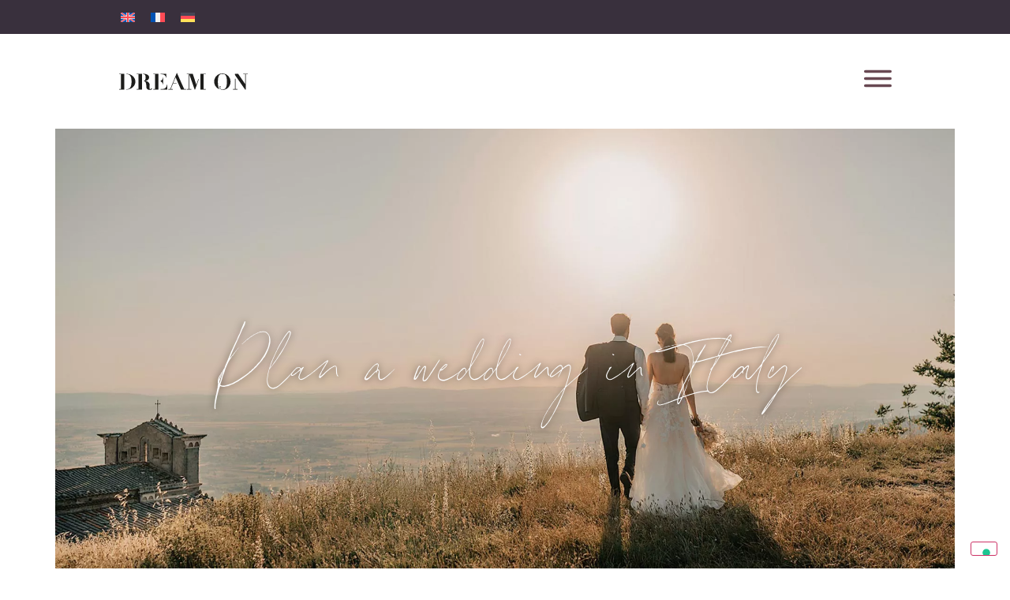

--- FILE ---
content_type: text/html; charset=UTF-8
request_url: https://dreamonwedding.it/plan-wedding-in-italy/14/
body_size: 30248
content:
<!doctype html>
<html lang="it-IT" prefix="og: https://ogp.me/ns#">
<head>
	<meta charset="UTF-8">
	<meta name="viewport" content="width=device-width, initial-scale=1">
	<link rel="profile" href="https://gmpg.org/xfn/11">
				<script type="text/javascript" class="_iub_cs_skip">
				var _iub = _iub || {};
				_iub.csConfiguration = _iub.csConfiguration || {};
				_iub.csConfiguration.siteId = "4063808";
				_iub.csConfiguration.cookiePolicyId = "44928254";
			</script>
			<script class="_iub_cs_skip" src="https://cs.iubenda.com/autoblocking/4063808.js"></script>
			
<!-- Google Tag Manager for WordPress by gtm4wp.com -->
<script data-cfasync="false" data-pagespeed-no-defer>
	var gtm4wp_datalayer_name = "dataLayer";
	var dataLayer = dataLayer || [];
</script>
<!-- End Google Tag Manager for WordPress by gtm4wp.com -->
<!-- Ottimizzazione per i motori di ricerca di Rank Math - https://rankmath.com/ -->
<title>Plan wedding in Italy - Dream on Wedding</title>
<meta name="description" content="How to plan the best wedding in Italy. Visit our blog for useful information, tips and tricks from experienced wedding planners."/>
<meta name="robots" content="follow, index, max-snippet:-1, max-video-preview:-1, max-image-preview:large"/>
<link rel="canonical" href="https://dreamonwedding.it/plan-wedding-in-italy/" />
<meta property="og:locale" content="it_IT" />
<meta property="og:type" content="article" />
<meta property="og:title" content="Plan wedding in Italy - Dream on Wedding" />
<meta property="og:description" content="How to plan the best wedding in Italy. Visit our blog for useful information, tips and tricks from experienced wedding planners." />
<meta property="og:url" content="https://dreamonwedding.it/plan-wedding-in-italy/" />
<meta property="og:site_name" content="Dream on Wedding" />
<meta property="og:updated_time" content="2023-03-14T17:23:35+01:00" />
<meta property="og:image" content="https://dreamonwedding.it/wp-content/uploads/2022/02/Blog.jpg" />
<meta property="og:image:secure_url" content="https://dreamonwedding.it/wp-content/uploads/2022/02/Blog.jpg" />
<meta property="og:image:width" content="1200" />
<meta property="og:image:height" content="628" />
<meta property="og:image:alt" content="Blog" />
<meta property="og:image:type" content="image/jpeg" />
<meta property="article:published_time" content="2021-07-02T12:26:30+02:00" />
<meta property="article:modified_time" content="2023-03-14T17:23:35+01:00" />
<meta name="twitter:card" content="summary_large_image" />
<meta name="twitter:title" content="Plan wedding in Italy - Dream on Wedding" />
<meta name="twitter:description" content="How to plan the best wedding in Italy. Visit our blog for useful information, tips and tricks from experienced wedding planners." />
<meta name="twitter:image" content="https://dreamonwedding.it/wp-content/uploads/2022/02/Blog.jpg" />
<meta name="twitter:label1" content="Tempo di lettura" />
<meta name="twitter:data1" content="Meno di un minuto" />
<script type="application/ld+json" class="rank-math-schema">{"@context":"https://schema.org","@graph":[{"@type":"Organization","@id":"https://dreamonwedding.it/#organization","name":"Dream on Wedding","url":"https://dreamonwedding.it"},{"@type":"WebSite","@id":"https://dreamonwedding.it/#website","url":"https://dreamonwedding.it","name":"Dream on Wedding","publisher":{"@id":"https://dreamonwedding.it/#organization"},"inLanguage":"it-IT"},{"@type":"ImageObject","@id":"https://dreamonwedding.it/wp-content/uploads/2022/02/Blog.jpg","url":"https://dreamonwedding.it/wp-content/uploads/2022/02/Blog.jpg","width":"1200","height":"628","caption":"Blog","inLanguage":"it-IT"},{"@type":"WebPage","@id":"https://dreamonwedding.it/plan-wedding-in-italy/#webpage","url":"https://dreamonwedding.it/plan-wedding-in-italy/","name":"Plan wedding in Italy - Dream on Wedding","datePublished":"2021-07-02T12:26:30+02:00","dateModified":"2023-03-14T17:23:35+01:00","isPartOf":{"@id":"https://dreamonwedding.it/#website"},"primaryImageOfPage":{"@id":"https://dreamonwedding.it/wp-content/uploads/2022/02/Blog.jpg"},"inLanguage":"it-IT"},{"@type":"Person","@id":"https://dreamonwedding.it/author/seocode/","name":"SeoCode","url":"https://dreamonwedding.it/author/seocode/","image":{"@type":"ImageObject","@id":"https://secure.gravatar.com/avatar/96155d32a0529ed18c056ff30cf2c4322d44e3ee7c31ad658e903e2aed7a4770?s=96&amp;d=mm&amp;r=g","url":"https://secure.gravatar.com/avatar/96155d32a0529ed18c056ff30cf2c4322d44e3ee7c31ad658e903e2aed7a4770?s=96&amp;d=mm&amp;r=g","caption":"SeoCode","inLanguage":"it-IT"},"worksFor":{"@id":"https://dreamonwedding.it/#organization"}},{"@type":"Article","headline":"Plan wedding in Italy - Dream on Wedding","keywords":"Plan wedding in Italy","datePublished":"2021-07-02T12:26:30+02:00","dateModified":"2023-03-14T17:23:35+01:00","author":{"@id":"https://dreamonwedding.it/author/seocode/","name":"SeoCode"},"publisher":{"@id":"https://dreamonwedding.it/#organization"},"description":"How to plan the best wedding in Italy. Visit our blog for useful information, tips and tricks from experienced wedding planners.","name":"Plan wedding in Italy - Dream on Wedding","@id":"https://dreamonwedding.it/plan-wedding-in-italy/#richSnippet","isPartOf":{"@id":"https://dreamonwedding.it/plan-wedding-in-italy/#webpage"},"image":{"@id":"https://dreamonwedding.it/wp-content/uploads/2022/02/Blog.jpg"},"inLanguage":"it-IT","mainEntityOfPage":{"@id":"https://dreamonwedding.it/plan-wedding-in-italy/#webpage"}}]}</script>
<!-- /Rank Math WordPress SEO plugin -->

<link rel='dns-prefetch' href='//cdn.iubenda.com' />
<link rel="alternate" type="application/rss+xml" title="Dream on Wedding &raquo; Feed" href="https://dreamonwedding.it/feed/" />
<link rel="alternate" type="application/rss+xml" title="Dream on Wedding &raquo; Feed dei commenti" href="https://dreamonwedding.it/comments/feed/" />
<link rel="alternate" title="oEmbed (JSON)" type="application/json+oembed" href="https://dreamonwedding.it/wp-json/oembed/1.0/embed?url=https%3A%2F%2Fdreamonwedding.it%2Fplan-wedding-in-italy%2F" />
<link rel="alternate" title="oEmbed (XML)" type="text/xml+oembed" href="https://dreamonwedding.it/wp-json/oembed/1.0/embed?url=https%3A%2F%2Fdreamonwedding.it%2Fplan-wedding-in-italy%2F&#038;format=xml" />
<style id='wp-img-auto-sizes-contain-inline-css'>
img:is([sizes=auto i],[sizes^="auto," i]){contain-intrinsic-size:3000px 1500px}
/*# sourceURL=wp-img-auto-sizes-contain-inline-css */
</style>
<link rel='stylesheet' id='sbi_styles-css' href='https://dreamonwedding.it/wp-content/plugins/instagram-feed/css/sbi-styles.min.css?ver=6.10.0' media='all' />
<style id='wp-emoji-styles-inline-css'>

	img.wp-smiley, img.emoji {
		display: inline !important;
		border: none !important;
		box-shadow: none !important;
		height: 1em !important;
		width: 1em !important;
		margin: 0 0.07em !important;
		vertical-align: -0.1em !important;
		background: none !important;
		padding: 0 !important;
	}
/*# sourceURL=wp-emoji-styles-inline-css */
</style>
<style id='global-styles-inline-css'>
:root{--wp--preset--aspect-ratio--square: 1;--wp--preset--aspect-ratio--4-3: 4/3;--wp--preset--aspect-ratio--3-4: 3/4;--wp--preset--aspect-ratio--3-2: 3/2;--wp--preset--aspect-ratio--2-3: 2/3;--wp--preset--aspect-ratio--16-9: 16/9;--wp--preset--aspect-ratio--9-16: 9/16;--wp--preset--color--black: #000000;--wp--preset--color--cyan-bluish-gray: #abb8c3;--wp--preset--color--white: #ffffff;--wp--preset--color--pale-pink: #f78da7;--wp--preset--color--vivid-red: #cf2e2e;--wp--preset--color--luminous-vivid-orange: #ff6900;--wp--preset--color--luminous-vivid-amber: #fcb900;--wp--preset--color--light-green-cyan: #7bdcb5;--wp--preset--color--vivid-green-cyan: #00d084;--wp--preset--color--pale-cyan-blue: #8ed1fc;--wp--preset--color--vivid-cyan-blue: #0693e3;--wp--preset--color--vivid-purple: #9b51e0;--wp--preset--gradient--vivid-cyan-blue-to-vivid-purple: linear-gradient(135deg,rgb(6,147,227) 0%,rgb(155,81,224) 100%);--wp--preset--gradient--light-green-cyan-to-vivid-green-cyan: linear-gradient(135deg,rgb(122,220,180) 0%,rgb(0,208,130) 100%);--wp--preset--gradient--luminous-vivid-amber-to-luminous-vivid-orange: linear-gradient(135deg,rgb(252,185,0) 0%,rgb(255,105,0) 100%);--wp--preset--gradient--luminous-vivid-orange-to-vivid-red: linear-gradient(135deg,rgb(255,105,0) 0%,rgb(207,46,46) 100%);--wp--preset--gradient--very-light-gray-to-cyan-bluish-gray: linear-gradient(135deg,rgb(238,238,238) 0%,rgb(169,184,195) 100%);--wp--preset--gradient--cool-to-warm-spectrum: linear-gradient(135deg,rgb(74,234,220) 0%,rgb(151,120,209) 20%,rgb(207,42,186) 40%,rgb(238,44,130) 60%,rgb(251,105,98) 80%,rgb(254,248,76) 100%);--wp--preset--gradient--blush-light-purple: linear-gradient(135deg,rgb(255,206,236) 0%,rgb(152,150,240) 100%);--wp--preset--gradient--blush-bordeaux: linear-gradient(135deg,rgb(254,205,165) 0%,rgb(254,45,45) 50%,rgb(107,0,62) 100%);--wp--preset--gradient--luminous-dusk: linear-gradient(135deg,rgb(255,203,112) 0%,rgb(199,81,192) 50%,rgb(65,88,208) 100%);--wp--preset--gradient--pale-ocean: linear-gradient(135deg,rgb(255,245,203) 0%,rgb(182,227,212) 50%,rgb(51,167,181) 100%);--wp--preset--gradient--electric-grass: linear-gradient(135deg,rgb(202,248,128) 0%,rgb(113,206,126) 100%);--wp--preset--gradient--midnight: linear-gradient(135deg,rgb(2,3,129) 0%,rgb(40,116,252) 100%);--wp--preset--font-size--small: 13px;--wp--preset--font-size--medium: 20px;--wp--preset--font-size--large: 36px;--wp--preset--font-size--x-large: 42px;--wp--preset--spacing--20: 0.44rem;--wp--preset--spacing--30: 0.67rem;--wp--preset--spacing--40: 1rem;--wp--preset--spacing--50: 1.5rem;--wp--preset--spacing--60: 2.25rem;--wp--preset--spacing--70: 3.38rem;--wp--preset--spacing--80: 5.06rem;--wp--preset--shadow--natural: 6px 6px 9px rgba(0, 0, 0, 0.2);--wp--preset--shadow--deep: 12px 12px 50px rgba(0, 0, 0, 0.4);--wp--preset--shadow--sharp: 6px 6px 0px rgba(0, 0, 0, 0.2);--wp--preset--shadow--outlined: 6px 6px 0px -3px rgb(255, 255, 255), 6px 6px rgb(0, 0, 0);--wp--preset--shadow--crisp: 6px 6px 0px rgb(0, 0, 0);}:root { --wp--style--global--content-size: 800px;--wp--style--global--wide-size: 1200px; }:where(body) { margin: 0; }.wp-site-blocks > .alignleft { float: left; margin-right: 2em; }.wp-site-blocks > .alignright { float: right; margin-left: 2em; }.wp-site-blocks > .aligncenter { justify-content: center; margin-left: auto; margin-right: auto; }:where(.wp-site-blocks) > * { margin-block-start: 24px; margin-block-end: 0; }:where(.wp-site-blocks) > :first-child { margin-block-start: 0; }:where(.wp-site-blocks) > :last-child { margin-block-end: 0; }:root { --wp--style--block-gap: 24px; }:root :where(.is-layout-flow) > :first-child{margin-block-start: 0;}:root :where(.is-layout-flow) > :last-child{margin-block-end: 0;}:root :where(.is-layout-flow) > *{margin-block-start: 24px;margin-block-end: 0;}:root :where(.is-layout-constrained) > :first-child{margin-block-start: 0;}:root :where(.is-layout-constrained) > :last-child{margin-block-end: 0;}:root :where(.is-layout-constrained) > *{margin-block-start: 24px;margin-block-end: 0;}:root :where(.is-layout-flex){gap: 24px;}:root :where(.is-layout-grid){gap: 24px;}.is-layout-flow > .alignleft{float: left;margin-inline-start: 0;margin-inline-end: 2em;}.is-layout-flow > .alignright{float: right;margin-inline-start: 2em;margin-inline-end: 0;}.is-layout-flow > .aligncenter{margin-left: auto !important;margin-right: auto !important;}.is-layout-constrained > .alignleft{float: left;margin-inline-start: 0;margin-inline-end: 2em;}.is-layout-constrained > .alignright{float: right;margin-inline-start: 2em;margin-inline-end: 0;}.is-layout-constrained > .aligncenter{margin-left: auto !important;margin-right: auto !important;}.is-layout-constrained > :where(:not(.alignleft):not(.alignright):not(.alignfull)){max-width: var(--wp--style--global--content-size);margin-left: auto !important;margin-right: auto !important;}.is-layout-constrained > .alignwide{max-width: var(--wp--style--global--wide-size);}body .is-layout-flex{display: flex;}.is-layout-flex{flex-wrap: wrap;align-items: center;}.is-layout-flex > :is(*, div){margin: 0;}body .is-layout-grid{display: grid;}.is-layout-grid > :is(*, div){margin: 0;}body{padding-top: 0px;padding-right: 0px;padding-bottom: 0px;padding-left: 0px;}a:where(:not(.wp-element-button)){text-decoration: underline;}:root :where(.wp-element-button, .wp-block-button__link){background-color: #32373c;border-width: 0;color: #fff;font-family: inherit;font-size: inherit;font-style: inherit;font-weight: inherit;letter-spacing: inherit;line-height: inherit;padding-top: calc(0.667em + 2px);padding-right: calc(1.333em + 2px);padding-bottom: calc(0.667em + 2px);padding-left: calc(1.333em + 2px);text-decoration: none;text-transform: inherit;}.has-black-color{color: var(--wp--preset--color--black) !important;}.has-cyan-bluish-gray-color{color: var(--wp--preset--color--cyan-bluish-gray) !important;}.has-white-color{color: var(--wp--preset--color--white) !important;}.has-pale-pink-color{color: var(--wp--preset--color--pale-pink) !important;}.has-vivid-red-color{color: var(--wp--preset--color--vivid-red) !important;}.has-luminous-vivid-orange-color{color: var(--wp--preset--color--luminous-vivid-orange) !important;}.has-luminous-vivid-amber-color{color: var(--wp--preset--color--luminous-vivid-amber) !important;}.has-light-green-cyan-color{color: var(--wp--preset--color--light-green-cyan) !important;}.has-vivid-green-cyan-color{color: var(--wp--preset--color--vivid-green-cyan) !important;}.has-pale-cyan-blue-color{color: var(--wp--preset--color--pale-cyan-blue) !important;}.has-vivid-cyan-blue-color{color: var(--wp--preset--color--vivid-cyan-blue) !important;}.has-vivid-purple-color{color: var(--wp--preset--color--vivid-purple) !important;}.has-black-background-color{background-color: var(--wp--preset--color--black) !important;}.has-cyan-bluish-gray-background-color{background-color: var(--wp--preset--color--cyan-bluish-gray) !important;}.has-white-background-color{background-color: var(--wp--preset--color--white) !important;}.has-pale-pink-background-color{background-color: var(--wp--preset--color--pale-pink) !important;}.has-vivid-red-background-color{background-color: var(--wp--preset--color--vivid-red) !important;}.has-luminous-vivid-orange-background-color{background-color: var(--wp--preset--color--luminous-vivid-orange) !important;}.has-luminous-vivid-amber-background-color{background-color: var(--wp--preset--color--luminous-vivid-amber) !important;}.has-light-green-cyan-background-color{background-color: var(--wp--preset--color--light-green-cyan) !important;}.has-vivid-green-cyan-background-color{background-color: var(--wp--preset--color--vivid-green-cyan) !important;}.has-pale-cyan-blue-background-color{background-color: var(--wp--preset--color--pale-cyan-blue) !important;}.has-vivid-cyan-blue-background-color{background-color: var(--wp--preset--color--vivid-cyan-blue) !important;}.has-vivid-purple-background-color{background-color: var(--wp--preset--color--vivid-purple) !important;}.has-black-border-color{border-color: var(--wp--preset--color--black) !important;}.has-cyan-bluish-gray-border-color{border-color: var(--wp--preset--color--cyan-bluish-gray) !important;}.has-white-border-color{border-color: var(--wp--preset--color--white) !important;}.has-pale-pink-border-color{border-color: var(--wp--preset--color--pale-pink) !important;}.has-vivid-red-border-color{border-color: var(--wp--preset--color--vivid-red) !important;}.has-luminous-vivid-orange-border-color{border-color: var(--wp--preset--color--luminous-vivid-orange) !important;}.has-luminous-vivid-amber-border-color{border-color: var(--wp--preset--color--luminous-vivid-amber) !important;}.has-light-green-cyan-border-color{border-color: var(--wp--preset--color--light-green-cyan) !important;}.has-vivid-green-cyan-border-color{border-color: var(--wp--preset--color--vivid-green-cyan) !important;}.has-pale-cyan-blue-border-color{border-color: var(--wp--preset--color--pale-cyan-blue) !important;}.has-vivid-cyan-blue-border-color{border-color: var(--wp--preset--color--vivid-cyan-blue) !important;}.has-vivid-purple-border-color{border-color: var(--wp--preset--color--vivid-purple) !important;}.has-vivid-cyan-blue-to-vivid-purple-gradient-background{background: var(--wp--preset--gradient--vivid-cyan-blue-to-vivid-purple) !important;}.has-light-green-cyan-to-vivid-green-cyan-gradient-background{background: var(--wp--preset--gradient--light-green-cyan-to-vivid-green-cyan) !important;}.has-luminous-vivid-amber-to-luminous-vivid-orange-gradient-background{background: var(--wp--preset--gradient--luminous-vivid-amber-to-luminous-vivid-orange) !important;}.has-luminous-vivid-orange-to-vivid-red-gradient-background{background: var(--wp--preset--gradient--luminous-vivid-orange-to-vivid-red) !important;}.has-very-light-gray-to-cyan-bluish-gray-gradient-background{background: var(--wp--preset--gradient--very-light-gray-to-cyan-bluish-gray) !important;}.has-cool-to-warm-spectrum-gradient-background{background: var(--wp--preset--gradient--cool-to-warm-spectrum) !important;}.has-blush-light-purple-gradient-background{background: var(--wp--preset--gradient--blush-light-purple) !important;}.has-blush-bordeaux-gradient-background{background: var(--wp--preset--gradient--blush-bordeaux) !important;}.has-luminous-dusk-gradient-background{background: var(--wp--preset--gradient--luminous-dusk) !important;}.has-pale-ocean-gradient-background{background: var(--wp--preset--gradient--pale-ocean) !important;}.has-electric-grass-gradient-background{background: var(--wp--preset--gradient--electric-grass) !important;}.has-midnight-gradient-background{background: var(--wp--preset--gradient--midnight) !important;}.has-small-font-size{font-size: var(--wp--preset--font-size--small) !important;}.has-medium-font-size{font-size: var(--wp--preset--font-size--medium) !important;}.has-large-font-size{font-size: var(--wp--preset--font-size--large) !important;}.has-x-large-font-size{font-size: var(--wp--preset--font-size--x-large) !important;}
:root :where(.wp-block-pullquote){font-size: 1.5em;line-height: 1.6;}
/*# sourceURL=global-styles-inline-css */
</style>
<link rel='stylesheet' id='uaf_client_css-css' href='https://dreamonwedding.it/wp-content/uploads/useanyfont/uaf.css?ver=1765292247' media='all' />
<link rel='stylesheet' id='woocommerce-layout-css' href='https://dreamonwedding.it/wp-content/plugins/woocommerce/assets/css/woocommerce-layout.css?ver=10.3.7' media='all' />
<link rel='stylesheet' id='woocommerce-smallscreen-css' href='https://dreamonwedding.it/wp-content/plugins/woocommerce/assets/css/woocommerce-smallscreen.css?ver=10.3.7' media='only screen and (max-width: 768px)' />
<link rel='stylesheet' id='woocommerce-general-css' href='https://dreamonwedding.it/wp-content/plugins/woocommerce/assets/css/woocommerce.css?ver=10.3.7' media='all' />
<style id='woocommerce-inline-inline-css'>
.woocommerce form .form-row .required { visibility: visible; }
/*# sourceURL=woocommerce-inline-inline-css */
</style>
<link rel='stylesheet' id='wpml-legacy-horizontal-list-0-css' href='https://dreamonwedding.it/wp-content/plugins/sitepress-multilingual-cms/templates/language-switchers/legacy-list-horizontal/style.min.css?ver=1' media='all' />
<link rel='stylesheet' id='cms-navigation-style-base-css' href='https://dreamonwedding.it/wp-content/plugins/wpml-cms-nav/res/css/cms-navigation-base.css?ver=1.5.6' media='screen' />
<link rel='stylesheet' id='cms-navigation-style-css' href='https://dreamonwedding.it/wp-content/plugins/wpml-cms-nav/res/css/cms-navigation.css?ver=1.5.6' media='screen' />
<link rel='stylesheet' id='brands-styles-css' href='https://dreamonwedding.it/wp-content/plugins/woocommerce/assets/css/brands.css?ver=10.3.7' media='all' />
<link rel='stylesheet' id='hello-elementor-theme-style-css' href='https://dreamonwedding.it/wp-content/themes/hello-elementor/assets/css/theme.css?ver=3.4.5' media='all' />
<link rel='stylesheet' id='hello-elementor-child-style-css' href='https://dreamonwedding.it/wp-content/themes/hello-theme-child-master/style.css?ver=1.0.0' media='all' />
<link rel='stylesheet' id='hello-elementor-css' href='https://dreamonwedding.it/wp-content/themes/hello-elementor/assets/css/reset.css?ver=3.4.5' media='all' />
<link rel='stylesheet' id='hello-elementor-header-footer-css' href='https://dreamonwedding.it/wp-content/themes/hello-elementor/assets/css/header-footer.css?ver=3.4.5' media='all' />
<link rel='stylesheet' id='e-sticky-css' href='https://dreamonwedding.it/wp-content/plugins/elementor-pro/assets/css/modules/sticky.min.css?ver=3.33.2' media='all' />
<link rel='stylesheet' id='elementor-frontend-css' href='https://dreamonwedding.it/wp-content/plugins/elementor/assets/css/frontend.min.css?ver=3.33.4' media='all' />
<style id='elementor-frontend-inline-css'>
.elementor-kit-11538{--e-global-color-primary:#6EC1E4;--e-global-color-secondary:#54595F;--e-global-color-text:#7A7A7A;--e-global-color-accent:#61CE70;--e-global-color-2f0ed65:#EBE3DE;--e-global-color-0c1345e:#39303D;--e-global-color-a435f30:#D5C5C1;--e-global-color-0d096d4:#684852;--e-global-color-60912f9:#D0CFD5;--e-global-color-5300c10:#DAD4C8;--e-global-color-64961b4:#5C6147;--e-global-color-50288cd:#BFABA6;--e-global-typography-primary-font-family:"Raleway";--e-global-typography-primary-font-weight:600;--e-global-typography-secondary-font-family:"Raleway";--e-global-typography-secondary-font-weight:400;--e-global-typography-text-font-family:"Raleway";--e-global-typography-text-font-weight:400;--e-global-typography-accent-font-family:"Raleway";--e-global-typography-accent-font-weight:500;}.elementor-kit-11538 e-page-transition{background-color:#FFBC7D;}.elementor-kit-11538 a:hover{color:#A78791;}.elementor-section.elementor-section-boxed > .elementor-container{max-width:1140px;}.e-con{--container-max-width:1140px;}.elementor-widget:not(:last-child){margin-block-end:20px;}.elementor-element{--widgets-spacing:20px 20px;--widgets-spacing-row:20px;--widgets-spacing-column:20px;}{}h1.entry-title{display:var(--page-title-display);}@media(max-width:1024px){.elementor-section.elementor-section-boxed > .elementor-container{max-width:1024px;}.e-con{--container-max-width:1024px;}}@media(max-width:767px){.elementor-section.elementor-section-boxed > .elementor-container{max-width:767px;}.e-con{--container-max-width:767px;}}
.elementor-11738 .elementor-element.elementor-element-41018a3:not(.elementor-motion-effects-element-type-background), .elementor-11738 .elementor-element.elementor-element-41018a3 > .elementor-motion-effects-container > .elementor-motion-effects-layer{background-image:url("https://dreamonwedding.it/wp-content/uploads/2021/09/Sunset.jpg");background-position:center center;background-repeat:no-repeat;background-size:cover;}.elementor-11738 .elementor-element.elementor-element-41018a3 > .elementor-background-overlay{background-color:#0000004D;opacity:0.5;transition:background 0.3s, border-radius 0.3s, opacity 0.3s;}.elementor-11738 .elementor-element.elementor-element-41018a3 > .elementor-container{max-width:1250px;min-height:600px;}.elementor-11738 .elementor-element.elementor-element-41018a3{border-style:solid;border-width:0px 70px 0px 70px;border-color:#FFFFFF;transition:background 0.3s, border 0.3s, border-radius 0.3s, box-shadow 0.3s;margin-top:0px;margin-bottom:0px;padding:0px 0px 0px 0px;}.elementor-11738 .elementor-element.elementor-element-1a8def4 > .elementor-element-populated{padding:0% 0% 0% 0%;}.elementor-widget-heading .elementor-heading-title{font-family:var( --e-global-typography-primary-font-family ), Sans-serif;font-weight:var( --e-global-typography-primary-font-weight );color:var( --e-global-color-primary );}.elementor-11738 .elementor-element.elementor-element-3ce68da > .elementor-widget-container{margin:0px 0px -33px 0px;padding:0px 0px 0px 0px;}.elementor-11738 .elementor-element.elementor-element-3ce68da{text-align:center;}.elementor-11738 .elementor-element.elementor-element-3ce68da .elementor-heading-title{font-family:"sebastianbobby", Sans-serif;font-size:120px;font-weight:500;font-style:normal;line-height:1.1em;text-shadow:0px 0px 10px rgba(0, 0, 0, 0.8);color:#FFFFFF;}.elementor-11738 .elementor-element.elementor-element-1d62f2ef > .elementor-container{max-width:1300px;}.elementor-11738 .elementor-element.elementor-element-1d62f2ef{overflow:hidden;transition:background 0.3s, border 0.3s, border-radius 0.3s, box-shadow 0.3s;margin-top:0px;margin-bottom:0px;padding:1% 0% 1% 0%;}.elementor-11738 .elementor-element.elementor-element-1d62f2ef > .elementor-background-overlay{transition:background 0.3s, border-radius 0.3s, opacity 0.3s;}.elementor-bc-flex-widget .elementor-11738 .elementor-element.elementor-element-46507433.elementor-column .elementor-widget-wrap{align-items:center;}.elementor-11738 .elementor-element.elementor-element-46507433.elementor-column.elementor-element[data-element_type="column"] > .elementor-widget-wrap.elementor-element-populated{align-content:center;align-items:center;}.elementor-11738 .elementor-element.elementor-element-46507433 > .elementor-element-populated{margin:0px 0px 0px 0px;--e-column-margin-right:0px;--e-column-margin-left:0px;padding:0px 0px 0px 0px;}.elementor-11738 .elementor-element.elementor-element-6c45e0d > .elementor-widget-container{margin:0px 0px 0px 0px;padding:41px 0px 0px 0px;}.elementor-11738 .elementor-element.elementor-element-6c45e0d .elementor-heading-title{font-family:"sebastianbobby", Sans-serif;font-size:149px;font-weight:500;font-style:normal;line-height:0.6em;color:var( --e-global-color-a435f30 );}.elementor-11738 .elementor-element.elementor-element-bd25c45 > .elementor-widget-container{margin:-55px 0px 0px 0px;padding:0px 0px 0px 100px;}.elementor-11738 .elementor-element.elementor-element-bd25c45 .elementor-heading-title{font-family:"Playfair Display", Sans-serif;font-size:46px;font-weight:400;font-style:normal;line-height:0.6em;color:var( --e-global-color-0c1345e );}.elementor-11738 .elementor-element.elementor-element-6b9493a2 > .elementor-container{max-width:1300px;}.elementor-11738 .elementor-element.elementor-element-6b9493a2{margin-top:0px;margin-bottom:0px;padding:0px 0px 70px 0px;}.elementor-11738 .elementor-element.elementor-element-1c024c99 > .elementor-element-populated{padding:0px 0px 0px 0px;}.elementor-widget-posts .elementor-button{background-color:var( --e-global-color-accent );font-family:var( --e-global-typography-accent-font-family ), Sans-serif;font-weight:var( --e-global-typography-accent-font-weight );}.elementor-widget-posts .elementor-post__title, .elementor-widget-posts .elementor-post__title a{color:var( --e-global-color-secondary );font-family:var( --e-global-typography-primary-font-family ), Sans-serif;font-weight:var( --e-global-typography-primary-font-weight );}.elementor-widget-posts .elementor-post__meta-data{font-family:var( --e-global-typography-secondary-font-family ), Sans-serif;font-weight:var( --e-global-typography-secondary-font-weight );}.elementor-widget-posts .elementor-post__excerpt p{font-family:var( --e-global-typography-text-font-family ), Sans-serif;font-weight:var( --e-global-typography-text-font-weight );}.elementor-widget-posts .elementor-post__read-more{color:var( --e-global-color-accent );}.elementor-widget-posts a.elementor-post__read-more{font-family:var( --e-global-typography-accent-font-family ), Sans-serif;font-weight:var( --e-global-typography-accent-font-weight );}.elementor-widget-posts .elementor-post__card .elementor-post__badge{background-color:var( --e-global-color-accent );font-family:var( --e-global-typography-accent-font-family ), Sans-serif;font-weight:var( --e-global-typography-accent-font-weight );}.elementor-widget-posts .elementor-pagination{font-family:var( --e-global-typography-secondary-font-family ), Sans-serif;font-weight:var( --e-global-typography-secondary-font-weight );}.elementor-widget-posts .e-load-more-message{font-family:var( --e-global-typography-secondary-font-family ), Sans-serif;font-weight:var( --e-global-typography-secondary-font-weight );}.elementor-11738 .elementor-element.elementor-element-65ce3384{--grid-row-gap:50px;--grid-column-gap:50px;}.elementor-11738 .elementor-element.elementor-element-65ce3384 .elementor-posts-container .elementor-post__thumbnail{padding-bottom:calc( 0.66 * 100% );}.elementor-11738 .elementor-element.elementor-element-65ce3384:after{content:"0.66";}.elementor-11738 .elementor-element.elementor-element-65ce3384 .elementor-post__thumbnail__link{width:100%;}.elementor-11738 .elementor-element.elementor-element-65ce3384 .elementor-post__meta-data span + span:before{content:"///";}.elementor-11738 .elementor-element.elementor-element-65ce3384 .elementor-post{border-style:solid;border-width:1px 1px 1px 1px;padding:0px 0px 0px 0px;border-color:#EBE3DE42;}.elementor-11738 .elementor-element.elementor-element-65ce3384 .elementor-post__text{padding:0px 20px 0px 20px;}.elementor-11738 .elementor-element.elementor-element-65ce3384.elementor-posts--thumbnail-left .elementor-post__thumbnail__link{margin-right:30px;}.elementor-11738 .elementor-element.elementor-element-65ce3384.elementor-posts--thumbnail-right .elementor-post__thumbnail__link{margin-left:30px;}.elementor-11738 .elementor-element.elementor-element-65ce3384.elementor-posts--thumbnail-top .elementor-post__thumbnail__link{margin-bottom:30px;}.elementor-11738 .elementor-element.elementor-element-65ce3384 .elementor-post__title, .elementor-11738 .elementor-element.elementor-element-65ce3384 .elementor-post__title a{color:var( --e-global-color-0d096d4 );font-family:"Open Sans", Sans-serif;font-size:16px;font-weight:300;letter-spacing:0px;}.elementor-11738 .elementor-element.elementor-element-65ce3384 .elementor-post__title{margin-bottom:10px;}.elementor-11738 .elementor-element.elementor-element-65ce3384 .elementor-post__meta-data{font-family:"Open Sans", Sans-serif;font-weight:400;letter-spacing:0px;}.elementor-11738 .elementor-element.elementor-element-65ce3384 .elementor-pagination{font-family:"Open Sans", Sans-serif;font-size:16px;font-weight:300;letter-spacing:0px;margin-top:60px;}.elementor-11738 .elementor-element.elementor-element-65ce3384 .elementor-pagination .page-numbers:not(.dots){color:#4F0F10;}.elementor-11738 .elementor-element.elementor-element-65ce3384 .elementor-pagination a.page-numbers:hover{color:var( --e-global-color-a435f30 );}.elementor-11738 .elementor-element.elementor-element-65ce3384 .elementor-pagination .page-numbers.current{color:var( --e-global-color-a435f30 );}body:not(.rtl) .elementor-11738 .elementor-element.elementor-element-65ce3384 .elementor-pagination .page-numbers:not(:first-child){margin-left:calc( 15px/2 );}body:not(.rtl) .elementor-11738 .elementor-element.elementor-element-65ce3384 .elementor-pagination .page-numbers:not(:last-child){margin-right:calc( 15px/2 );}body.rtl .elementor-11738 .elementor-element.elementor-element-65ce3384 .elementor-pagination .page-numbers:not(:first-child){margin-right:calc( 15px/2 );}body.rtl .elementor-11738 .elementor-element.elementor-element-65ce3384 .elementor-pagination .page-numbers:not(:last-child){margin-left:calc( 15px/2 );}.elementor-11738 .elementor-element.elementor-element-6b2ce2d{margin-top:0px;margin-bottom:0px;padding:0% 16% 0% 16%;}.elementor-11738 .elementor-element.elementor-element-447992fb > .elementor-element-populated{padding:0px 0px 0px 0px;}.elementor-11738 .elementor-element.elementor-element-5377f371{--grid-row-gap:50px;--grid-column-gap:50px;}.elementor-11738 .elementor-element.elementor-element-5377f371 .elementor-posts-container .elementor-post__thumbnail{padding-bottom:calc( 0.66 * 100% );}.elementor-11738 .elementor-element.elementor-element-5377f371:after{content:"0.66";}.elementor-11738 .elementor-element.elementor-element-5377f371 .elementor-post__thumbnail__link{width:100%;}.elementor-11738 .elementor-element.elementor-element-5377f371 .elementor-post__meta-data span + span:before{content:"///";}.elementor-11738 .elementor-element.elementor-element-5377f371 .elementor-post{border-style:solid;border-width:1px 1px 1px 1px;padding:0px 0px 0px 0px;border-color:#EBE3DE42;}.elementor-11738 .elementor-element.elementor-element-5377f371 .elementor-post__text{padding:0px 20px 0px 20px;}.elementor-11738 .elementor-element.elementor-element-5377f371.elementor-posts--thumbnail-left .elementor-post__thumbnail__link{margin-right:30px;}.elementor-11738 .elementor-element.elementor-element-5377f371.elementor-posts--thumbnail-right .elementor-post__thumbnail__link{margin-left:30px;}.elementor-11738 .elementor-element.elementor-element-5377f371.elementor-posts--thumbnail-top .elementor-post__thumbnail__link{margin-bottom:30px;}.elementor-11738 .elementor-element.elementor-element-5377f371 .elementor-post:hover .elementor-post__thumbnail img{filter:brightness( 100% ) contrast( 100% ) saturate( 40% ) blur( 0px ) hue-rotate( 0deg );}.elementor-11738 .elementor-element.elementor-element-5377f371 .elementor-post__title, .elementor-11738 .elementor-element.elementor-element-5377f371 .elementor-post__title a{color:var( --e-global-color-0d096d4 );font-family:"Open Sans", Sans-serif;font-size:16px;font-weight:300;letter-spacing:0px;}.elementor-11738 .elementor-element.elementor-element-5377f371 .elementor-post__title{margin-bottom:10px;}.elementor-11738 .elementor-element.elementor-element-5377f371 .elementor-post__meta-data{font-family:"Open Sans", Sans-serif;font-weight:400;letter-spacing:0px;}.elementor-11738 .elementor-element.elementor-element-5377f371 .elementor-pagination{text-align:center;font-family:"Open Sans", Sans-serif;font-size:16px;font-weight:300;letter-spacing:0px;margin-top:60px;}.elementor-11738 .elementor-element.elementor-element-5377f371 .elementor-pagination a.page-numbers:hover{color:var( --e-global-color-a435f30 );}.elementor-11738 .elementor-element.elementor-element-5377f371 .elementor-pagination .page-numbers.current{color:var( --e-global-color-a435f30 );}body:not(.rtl) .elementor-11738 .elementor-element.elementor-element-5377f371 .elementor-pagination .page-numbers:not(:first-child){margin-left:calc( 15px/2 );}body:not(.rtl) .elementor-11738 .elementor-element.elementor-element-5377f371 .elementor-pagination .page-numbers:not(:last-child){margin-right:calc( 15px/2 );}body.rtl .elementor-11738 .elementor-element.elementor-element-5377f371 .elementor-pagination .page-numbers:not(:first-child){margin-right:calc( 15px/2 );}body.rtl .elementor-11738 .elementor-element.elementor-element-5377f371 .elementor-pagination .page-numbers:not(:last-child){margin-left:calc( 15px/2 );}:root{--page-title-display:none;}@media(max-width:1024px){.elementor-11738 .elementor-element.elementor-element-41018a3 > .elementor-container{min-height:400px;}.elementor-11738 .elementor-element.elementor-element-41018a3{border-width:0px 0px 0px 0px;margin-top:0px;margin-bottom:0px;padding:0px 0px 0px 0px;}.elementor-11738 .elementor-element.elementor-element-1a8def4 > .elementor-element-populated{padding:40px 40px 40px 40px;}.elementor-11738 .elementor-element.elementor-element-3ce68da > .elementor-widget-container{margin:0px 0px 0px 0px;padding:0px 0px 0px 0px;}.elementor-11738 .elementor-element.elementor-element-3ce68da .elementor-heading-title{font-size:81px;}.elementor-11738 .elementor-element.elementor-element-1d62f2ef{margin-top:0px;margin-bottom:0px;padding:50px 0px 0px 35px;}.elementor-11738 .elementor-element.elementor-element-46507433 > .elementor-element-populated{margin:0px 0px 0px 0px;--e-column-margin-right:0px;--e-column-margin-left:0px;padding:0px 0px 0px 0px;}.elementor-11738 .elementor-element.elementor-element-6c45e0d > .elementor-widget-container{margin:0px 0px 0px 0px;padding:0px 30px 0px 0px;}.elementor-11738 .elementor-element.elementor-element-6c45e0d .elementor-heading-title{font-size:80px;}.elementor-11738 .elementor-element.elementor-element-bd25c45 > .elementor-widget-container{margin:-30px 0px 0px 0px;padding:0px 0px 0px 50px;}.elementor-11738 .elementor-element.elementor-element-bd25c45 .elementor-heading-title{font-size:27px;}.elementor-11738 .elementor-element.elementor-element-6b9493a2{margin-top:0px;margin-bottom:0px;padding:0% 5% 0% 5%;}.elementor-11738 .elementor-element.elementor-element-6b2ce2d{margin-top:0px;margin-bottom:0px;padding:20px 20px 70px 20px;}.elementor-11738 .elementor-element.elementor-element-5377f371 > .elementor-widget-container{margin:0px 0px 0px 0px;padding:0px 0px 0px 0px;}.elementor-11738 .elementor-element.elementor-element-5377f371{--grid-column-gap:18px;}}@media(max-width:767px){.elementor-11738 .elementor-element.elementor-element-41018a3 > .elementor-container{min-height:273px;}.elementor-11738 .elementor-element.elementor-element-1a8def4 > .elementor-element-populated{padding:0px 0px 0px 0px;}.elementor-11738 .elementor-element.elementor-element-3ce68da > .elementor-widget-container{padding:0px 68px 0px 68px;}.elementor-11738 .elementor-element.elementor-element-3ce68da{text-align:center;}.elementor-11738 .elementor-element.elementor-element-3ce68da .elementor-heading-title{font-size:56px;line-height:0.6em;}.elementor-11738 .elementor-element.elementor-element-1d62f2ef{margin-top:0px;margin-bottom:0px;padding:0% 5% 0% 5%;}.elementor-11738 .elementor-element.elementor-element-6c45e0d > .elementor-widget-container{margin:0px 0px 0px 0px;padding:38px 0px 0px 0px;}.elementor-11738 .elementor-element.elementor-element-6c45e0d .elementor-heading-title{font-size:70px;}.elementor-11738 .elementor-element.elementor-element-bd25c45 > .elementor-widget-container{margin:-30px 0px 0px 0px;padding:0px 0px 0px 50px;}.elementor-11738 .elementor-element.elementor-element-bd25c45{text-align:left;}.elementor-11738 .elementor-element.elementor-element-bd25c45 .elementor-heading-title{font-size:24px;}.elementor-11738 .elementor-element.elementor-element-6b9493a2{margin-top:0px;margin-bottom:0px;padding:20px 20px 70px 20px;}.elementor-11738 .elementor-element.elementor-element-65ce3384{--grid-row-gap:18px;}.elementor-11738 .elementor-element.elementor-element-65ce3384 .elementor-posts-container .elementor-post__thumbnail{padding-bottom:calc( 0.5 * 100% );}.elementor-11738 .elementor-element.elementor-element-65ce3384:after{content:"0.5";}.elementor-11738 .elementor-element.elementor-element-65ce3384 .elementor-post__thumbnail__link{width:100%;}.elementor-11738 .elementor-element.elementor-element-5377f371 .elementor-posts-container .elementor-post__thumbnail{padding-bottom:calc( 0.5 * 100% );}.elementor-11738 .elementor-element.elementor-element-5377f371:after{content:"0.5";}.elementor-11738 .elementor-element.elementor-element-5377f371 .elementor-post__thumbnail__link{width:100%;}}
.elementor-11735 .elementor-element.elementor-element-3f8019d > .elementor-container > .elementor-column > .elementor-widget-wrap{align-content:center;align-items:center;}.elementor-11735 .elementor-element.elementor-element-3f8019d:not(.elementor-motion-effects-element-type-background), .elementor-11735 .elementor-element.elementor-element-3f8019d > .elementor-motion-effects-container > .elementor-motion-effects-layer{background-color:var( --e-global-color-0c1345e );}.elementor-11735 .elementor-element.elementor-element-3f8019d{transition:background 0.3s, border 0.3s, border-radius 0.3s, box-shadow 0.3s;margin-top:0px;margin-bottom:0px;padding:0px 135px 0px 135px;}.elementor-11735 .elementor-element.elementor-element-3f8019d > .elementor-background-overlay{transition:background 0.3s, border-radius 0.3s, opacity 0.3s;}.elementor-11735 .elementor-element.elementor-element-8a2d7d7.elementor-column > .elementor-widget-wrap{justify-content:center;}.elementor-11735 .elementor-element.elementor-element-8a2d7d7 > .elementor-element-populated{margin:0px 0px 0px 0px;--e-column-margin-right:0px;--e-column-margin-left:0px;padding:0px 0px 0px 0px;}.elementor-widget-wpml-language-switcher .wpml-elementor-ls .wpml-ls-item .wpml-ls-link, 
					.elementor-widget-wpml-language-switcher .wpml-elementor-ls .wpml-ls-legacy-dropdown a{color:var( --e-global-color-text );}.elementor-widget-wpml-language-switcher .wpml-elementor-ls .wpml-ls-legacy-dropdown a:hover,
					.elementor-widget-wpml-language-switcher .wpml-elementor-ls .wpml-ls-legacy-dropdown a:focus,
					.elementor-widget-wpml-language-switcher .wpml-elementor-ls .wpml-ls-legacy-dropdown .wpml-ls-current-language:hover>a,
					.elementor-widget-wpml-language-switcher .wpml-elementor-ls .wpml-ls-item .wpml-ls-link:hover,
					.elementor-widget-wpml-language-switcher .wpml-elementor-ls .wpml-ls-item .wpml-ls-link.wpml-ls-link__active,
					.elementor-widget-wpml-language-switcher .wpml-elementor-ls .wpml-ls-item .wpml-ls-link.highlighted,
					.elementor-widget-wpml-language-switcher .wpml-elementor-ls .wpml-ls-item .wpml-ls-link:focus{color:var( --e-global-color-accent );}.elementor-widget-wpml-language-switcher .wpml-elementor-ls .wpml-ls-statics-post_translations{color:var( --e-global-color-text );}.elementor-11735 .elementor-element.elementor-element-5116a52 .wpml-elementor-ls .wpml-ls-item .wpml-ls-link, 
					.elementor-11735 .elementor-element.elementor-element-5116a52 .wpml-elementor-ls .wpml-ls-legacy-dropdown a{color:var( --e-global-color-a435f30 );}.elementor-11735 .elementor-element.elementor-element-554660ca > .elementor-container > .elementor-column > .elementor-widget-wrap{align-content:center;align-items:center;}.elementor-11735 .elementor-element.elementor-element-554660ca:not(.elementor-motion-effects-element-type-background), .elementor-11735 .elementor-element.elementor-element-554660ca > .elementor-motion-effects-container > .elementor-motion-effects-layer{background-color:#FFFFFF;}.elementor-11735 .elementor-element.elementor-element-554660ca{overflow:hidden;box-shadow:0px -35px 30px 40px rgba(0, 0, 0, 0.03);transition:background 0.3s, border 0.3s, border-radius 0.3s, box-shadow 0.3s;margin-top:0px;margin-bottom:0px;padding:30px 150px 30px 150px;}.elementor-11735 .elementor-element.elementor-element-554660ca > .elementor-background-overlay{transition:background 0.3s, border-radius 0.3s, opacity 0.3s;}.elementor-bc-flex-widget .elementor-11735 .elementor-element.elementor-element-20cd8992.elementor-column .elementor-widget-wrap{align-items:center;}.elementor-11735 .elementor-element.elementor-element-20cd8992.elementor-column.elementor-element[data-element_type="column"] > .elementor-widget-wrap.elementor-element-populated{align-content:center;align-items:center;}.elementor-11735 .elementor-element.elementor-element-20cd8992.elementor-column > .elementor-widget-wrap{justify-content:center;}.elementor-11735 .elementor-element.elementor-element-20cd8992 > .elementor-element-populated{margin:0px 0px 0px 0px;--e-column-margin-right:0px;--e-column-margin-left:0px;padding:0px 0px 0px 0px;}.elementor-widget-image .widget-image-caption{color:var( --e-global-color-text );font-family:var( --e-global-typography-text-font-family ), Sans-serif;font-weight:var( --e-global-typography-text-font-weight );}.elementor-11735 .elementor-element.elementor-element-987d21d{text-align:left;}.elementor-11735 .elementor-element.elementor-element-987d21d img{width:55%;max-width:55%;height:60px;}.elementor-bc-flex-widget .elementor-11735 .elementor-element.elementor-element-22db638b.elementor-column .elementor-widget-wrap{align-items:center;}.elementor-11735 .elementor-element.elementor-element-22db638b.elementor-column.elementor-element[data-element_type="column"] > .elementor-widget-wrap.elementor-element-populated{align-content:center;align-items:center;}.elementor-11735 .elementor-element.elementor-element-22db638b > .elementor-element-populated{margin:0px 0px 0px 0px;--e-column-margin-right:0px;--e-column-margin-left:0px;padding:0px 0px 0px 0px;}.elementor-widget-icon.elementor-view-stacked .elementor-icon{background-color:var( --e-global-color-primary );}.elementor-widget-icon.elementor-view-framed .elementor-icon, .elementor-widget-icon.elementor-view-default .elementor-icon{color:var( --e-global-color-primary );border-color:var( --e-global-color-primary );}.elementor-widget-icon.elementor-view-framed .elementor-icon, .elementor-widget-icon.elementor-view-default .elementor-icon svg{fill:var( --e-global-color-primary );}.elementor-11735 .elementor-element.elementor-element-67a8897 .elementor-icon-wrapper{text-align:right;}.elementor-11735 .elementor-element.elementor-element-67a8897.elementor-view-stacked .elementor-icon{background-color:var( --e-global-color-0d096d4 );}.elementor-11735 .elementor-element.elementor-element-67a8897.elementor-view-framed .elementor-icon, .elementor-11735 .elementor-element.elementor-element-67a8897.elementor-view-default .elementor-icon{color:var( --e-global-color-0d096d4 );border-color:var( --e-global-color-0d096d4 );}.elementor-11735 .elementor-element.elementor-element-67a8897.elementor-view-framed .elementor-icon, .elementor-11735 .elementor-element.elementor-element-67a8897.elementor-view-default .elementor-icon svg{fill:var( --e-global-color-0d096d4 );}.elementor-11735 .elementor-element.elementor-element-67a8897.elementor-view-stacked .elementor-icon:hover{background-color:var( --e-global-color-a435f30 );}.elementor-11735 .elementor-element.elementor-element-67a8897.elementor-view-framed .elementor-icon:hover, .elementor-11735 .elementor-element.elementor-element-67a8897.elementor-view-default .elementor-icon:hover{color:var( --e-global-color-a435f30 );border-color:var( --e-global-color-a435f30 );}.elementor-11735 .elementor-element.elementor-element-67a8897.elementor-view-framed .elementor-icon:hover, .elementor-11735 .elementor-element.elementor-element-67a8897.elementor-view-default .elementor-icon:hover svg{fill:var( --e-global-color-a435f30 );}.elementor-11735 .elementor-element.elementor-element-67a8897 .elementor-icon{font-size:35px;}.elementor-11735 .elementor-element.elementor-element-67a8897 .elementor-icon svg{height:35px;}.elementor-theme-builder-content-area{height:400px;}.elementor-location-header:before, .elementor-location-footer:before{content:"";display:table;clear:both;}@media(min-width:768px){.elementor-11735 .elementor-element.elementor-element-20cd8992{width:50%;}.elementor-11735 .elementor-element.elementor-element-22db638b{width:50%;}}@media(max-width:1024px){.elementor-11735 .elementor-element.elementor-element-3f8019d{margin-top:0px;margin-bottom:0px;padding:5px 85px 5px 85px;}.elementor-11735 .elementor-element.elementor-element-554660ca{margin-top:0px;margin-bottom:0px;padding:30px 85px 30px 85px;}.elementor-11735 .elementor-element.elementor-element-987d21d img{width:70%;max-width:65%;}}@media(max-width:767px){.elementor-11735 .elementor-element.elementor-element-3f8019d{margin-top:0px;margin-bottom:0px;padding:25px 20px 25px 20px;}.elementor-11735 .elementor-element.elementor-element-554660ca{margin-top:0px;margin-bottom:0px;padding:25px 20px 25px 20px;}.elementor-11735 .elementor-element.elementor-element-20cd8992{width:70%;}.elementor-bc-flex-widget .elementor-11735 .elementor-element.elementor-element-20cd8992.elementor-column .elementor-widget-wrap{align-items:center;}.elementor-11735 .elementor-element.elementor-element-20cd8992.elementor-column.elementor-element[data-element_type="column"] > .elementor-widget-wrap.elementor-element-populated{align-content:center;align-items:center;}.elementor-11735 .elementor-element.elementor-element-20cd8992.elementor-column > .elementor-widget-wrap{justify-content:center;}.elementor-11735 .elementor-element.elementor-element-20cd8992 > .elementor-element-populated{margin:0px 0px 0px 0px;--e-column-margin-right:0px;--e-column-margin-left:0px;padding:0px 0px 0px 0px;}.elementor-11735 .elementor-element.elementor-element-987d21d img{width:80%;max-width:70%;}.elementor-11735 .elementor-element.elementor-element-22db638b{width:30%;}.elementor-11735 .elementor-element.elementor-element-67a8897 .elementor-icon{font-size:30px;}.elementor-11735 .elementor-element.elementor-element-67a8897 .elementor-icon svg{height:30px;}}
@-webkit-keyframes ha_fadeIn{0%{opacity:0}to{opacity:1}}@keyframes ha_fadeIn{0%{opacity:0}to{opacity:1}}@-webkit-keyframes ha_zoomIn{0%{opacity:0;-webkit-transform:scale3d(.3,.3,.3);transform:scale3d(.3,.3,.3)}50%{opacity:1}}@keyframes ha_zoomIn{0%{opacity:0;-webkit-transform:scale3d(.3,.3,.3);transform:scale3d(.3,.3,.3)}50%{opacity:1}}@-webkit-keyframes ha_rollIn{0%{opacity:0;-webkit-transform:translate3d(-100%,0,0) rotate3d(0,0,1,-120deg);transform:translate3d(-100%,0,0) rotate3d(0,0,1,-120deg)}to{opacity:1}}@keyframes ha_rollIn{0%{opacity:0;-webkit-transform:translate3d(-100%,0,0) rotate3d(0,0,1,-120deg);transform:translate3d(-100%,0,0) rotate3d(0,0,1,-120deg)}to{opacity:1}}@-webkit-keyframes ha_bounce{0%,20%,53%,to{-webkit-animation-timing-function:cubic-bezier(.215,.61,.355,1);animation-timing-function:cubic-bezier(.215,.61,.355,1)}40%,43%{-webkit-transform:translate3d(0,-30px,0) scaleY(1.1);transform:translate3d(0,-30px,0) scaleY(1.1);-webkit-animation-timing-function:cubic-bezier(.755,.05,.855,.06);animation-timing-function:cubic-bezier(.755,.05,.855,.06)}70%{-webkit-transform:translate3d(0,-15px,0) scaleY(1.05);transform:translate3d(0,-15px,0) scaleY(1.05);-webkit-animation-timing-function:cubic-bezier(.755,.05,.855,.06);animation-timing-function:cubic-bezier(.755,.05,.855,.06)}80%{-webkit-transition-timing-function:cubic-bezier(.215,.61,.355,1);transition-timing-function:cubic-bezier(.215,.61,.355,1);-webkit-transform:translate3d(0,0,0) scaleY(.95);transform:translate3d(0,0,0) scaleY(.95)}90%{-webkit-transform:translate3d(0,-4px,0) scaleY(1.02);transform:translate3d(0,-4px,0) scaleY(1.02)}}@keyframes ha_bounce{0%,20%,53%,to{-webkit-animation-timing-function:cubic-bezier(.215,.61,.355,1);animation-timing-function:cubic-bezier(.215,.61,.355,1)}40%,43%{-webkit-transform:translate3d(0,-30px,0) scaleY(1.1);transform:translate3d(0,-30px,0) scaleY(1.1);-webkit-animation-timing-function:cubic-bezier(.755,.05,.855,.06);animation-timing-function:cubic-bezier(.755,.05,.855,.06)}70%{-webkit-transform:translate3d(0,-15px,0) scaleY(1.05);transform:translate3d(0,-15px,0) scaleY(1.05);-webkit-animation-timing-function:cubic-bezier(.755,.05,.855,.06);animation-timing-function:cubic-bezier(.755,.05,.855,.06)}80%{-webkit-transition-timing-function:cubic-bezier(.215,.61,.355,1);transition-timing-function:cubic-bezier(.215,.61,.355,1);-webkit-transform:translate3d(0,0,0) scaleY(.95);transform:translate3d(0,0,0) scaleY(.95)}90%{-webkit-transform:translate3d(0,-4px,0) scaleY(1.02);transform:translate3d(0,-4px,0) scaleY(1.02)}}@-webkit-keyframes ha_bounceIn{0%,20%,40%,60%,80%,to{-webkit-animation-timing-function:cubic-bezier(.215,.61,.355,1);animation-timing-function:cubic-bezier(.215,.61,.355,1)}0%{opacity:0;-webkit-transform:scale3d(.3,.3,.3);transform:scale3d(.3,.3,.3)}20%{-webkit-transform:scale3d(1.1,1.1,1.1);transform:scale3d(1.1,1.1,1.1)}40%{-webkit-transform:scale3d(.9,.9,.9);transform:scale3d(.9,.9,.9)}60%{opacity:1;-webkit-transform:scale3d(1.03,1.03,1.03);transform:scale3d(1.03,1.03,1.03)}80%{-webkit-transform:scale3d(.97,.97,.97);transform:scale3d(.97,.97,.97)}to{opacity:1}}@keyframes ha_bounceIn{0%,20%,40%,60%,80%,to{-webkit-animation-timing-function:cubic-bezier(.215,.61,.355,1);animation-timing-function:cubic-bezier(.215,.61,.355,1)}0%{opacity:0;-webkit-transform:scale3d(.3,.3,.3);transform:scale3d(.3,.3,.3)}20%{-webkit-transform:scale3d(1.1,1.1,1.1);transform:scale3d(1.1,1.1,1.1)}40%{-webkit-transform:scale3d(.9,.9,.9);transform:scale3d(.9,.9,.9)}60%{opacity:1;-webkit-transform:scale3d(1.03,1.03,1.03);transform:scale3d(1.03,1.03,1.03)}80%{-webkit-transform:scale3d(.97,.97,.97);transform:scale3d(.97,.97,.97)}to{opacity:1}}@-webkit-keyframes ha_flipInX{0%{opacity:0;-webkit-transform:perspective(400px) rotate3d(1,0,0,90deg);transform:perspective(400px) rotate3d(1,0,0,90deg);-webkit-animation-timing-function:ease-in;animation-timing-function:ease-in}40%{-webkit-transform:perspective(400px) rotate3d(1,0,0,-20deg);transform:perspective(400px) rotate3d(1,0,0,-20deg);-webkit-animation-timing-function:ease-in;animation-timing-function:ease-in}60%{opacity:1;-webkit-transform:perspective(400px) rotate3d(1,0,0,10deg);transform:perspective(400px) rotate3d(1,0,0,10deg)}80%{-webkit-transform:perspective(400px) rotate3d(1,0,0,-5deg);transform:perspective(400px) rotate3d(1,0,0,-5deg)}}@keyframes ha_flipInX{0%{opacity:0;-webkit-transform:perspective(400px) rotate3d(1,0,0,90deg);transform:perspective(400px) rotate3d(1,0,0,90deg);-webkit-animation-timing-function:ease-in;animation-timing-function:ease-in}40%{-webkit-transform:perspective(400px) rotate3d(1,0,0,-20deg);transform:perspective(400px) rotate3d(1,0,0,-20deg);-webkit-animation-timing-function:ease-in;animation-timing-function:ease-in}60%{opacity:1;-webkit-transform:perspective(400px) rotate3d(1,0,0,10deg);transform:perspective(400px) rotate3d(1,0,0,10deg)}80%{-webkit-transform:perspective(400px) rotate3d(1,0,0,-5deg);transform:perspective(400px) rotate3d(1,0,0,-5deg)}}@-webkit-keyframes ha_flipInY{0%{opacity:0;-webkit-transform:perspective(400px) rotate3d(0,1,0,90deg);transform:perspective(400px) rotate3d(0,1,0,90deg);-webkit-animation-timing-function:ease-in;animation-timing-function:ease-in}40%{-webkit-transform:perspective(400px) rotate3d(0,1,0,-20deg);transform:perspective(400px) rotate3d(0,1,0,-20deg);-webkit-animation-timing-function:ease-in;animation-timing-function:ease-in}60%{opacity:1;-webkit-transform:perspective(400px) rotate3d(0,1,0,10deg);transform:perspective(400px) rotate3d(0,1,0,10deg)}80%{-webkit-transform:perspective(400px) rotate3d(0,1,0,-5deg);transform:perspective(400px) rotate3d(0,1,0,-5deg)}}@keyframes ha_flipInY{0%{opacity:0;-webkit-transform:perspective(400px) rotate3d(0,1,0,90deg);transform:perspective(400px) rotate3d(0,1,0,90deg);-webkit-animation-timing-function:ease-in;animation-timing-function:ease-in}40%{-webkit-transform:perspective(400px) rotate3d(0,1,0,-20deg);transform:perspective(400px) rotate3d(0,1,0,-20deg);-webkit-animation-timing-function:ease-in;animation-timing-function:ease-in}60%{opacity:1;-webkit-transform:perspective(400px) rotate3d(0,1,0,10deg);transform:perspective(400px) rotate3d(0,1,0,10deg)}80%{-webkit-transform:perspective(400px) rotate3d(0,1,0,-5deg);transform:perspective(400px) rotate3d(0,1,0,-5deg)}}@-webkit-keyframes ha_swing{20%{-webkit-transform:rotate3d(0,0,1,15deg);transform:rotate3d(0,0,1,15deg)}40%{-webkit-transform:rotate3d(0,0,1,-10deg);transform:rotate3d(0,0,1,-10deg)}60%{-webkit-transform:rotate3d(0,0,1,5deg);transform:rotate3d(0,0,1,5deg)}80%{-webkit-transform:rotate3d(0,0,1,-5deg);transform:rotate3d(0,0,1,-5deg)}}@keyframes ha_swing{20%{-webkit-transform:rotate3d(0,0,1,15deg);transform:rotate3d(0,0,1,15deg)}40%{-webkit-transform:rotate3d(0,0,1,-10deg);transform:rotate3d(0,0,1,-10deg)}60%{-webkit-transform:rotate3d(0,0,1,5deg);transform:rotate3d(0,0,1,5deg)}80%{-webkit-transform:rotate3d(0,0,1,-5deg);transform:rotate3d(0,0,1,-5deg)}}@-webkit-keyframes ha_slideInDown{0%{visibility:visible;-webkit-transform:translate3d(0,-100%,0);transform:translate3d(0,-100%,0)}}@keyframes ha_slideInDown{0%{visibility:visible;-webkit-transform:translate3d(0,-100%,0);transform:translate3d(0,-100%,0)}}@-webkit-keyframes ha_slideInUp{0%{visibility:visible;-webkit-transform:translate3d(0,100%,0);transform:translate3d(0,100%,0)}}@keyframes ha_slideInUp{0%{visibility:visible;-webkit-transform:translate3d(0,100%,0);transform:translate3d(0,100%,0)}}@-webkit-keyframes ha_slideInLeft{0%{visibility:visible;-webkit-transform:translate3d(-100%,0,0);transform:translate3d(-100%,0,0)}}@keyframes ha_slideInLeft{0%{visibility:visible;-webkit-transform:translate3d(-100%,0,0);transform:translate3d(-100%,0,0)}}@-webkit-keyframes ha_slideInRight{0%{visibility:visible;-webkit-transform:translate3d(100%,0,0);transform:translate3d(100%,0,0)}}@keyframes ha_slideInRight{0%{visibility:visible;-webkit-transform:translate3d(100%,0,0);transform:translate3d(100%,0,0)}}.ha_fadeIn{-webkit-animation-name:ha_fadeIn;animation-name:ha_fadeIn}.ha_zoomIn{-webkit-animation-name:ha_zoomIn;animation-name:ha_zoomIn}.ha_rollIn{-webkit-animation-name:ha_rollIn;animation-name:ha_rollIn}.ha_bounce{-webkit-transform-origin:center bottom;-ms-transform-origin:center bottom;transform-origin:center bottom;-webkit-animation-name:ha_bounce;animation-name:ha_bounce}.ha_bounceIn{-webkit-animation-name:ha_bounceIn;animation-name:ha_bounceIn;-webkit-animation-duration:.75s;-webkit-animation-duration:calc(var(--animate-duration)*.75);animation-duration:.75s;animation-duration:calc(var(--animate-duration)*.75)}.ha_flipInX,.ha_flipInY{-webkit-animation-name:ha_flipInX;animation-name:ha_flipInX;-webkit-backface-visibility:visible!important;backface-visibility:visible!important}.ha_flipInY{-webkit-animation-name:ha_flipInY;animation-name:ha_flipInY}.ha_swing{-webkit-transform-origin:top center;-ms-transform-origin:top center;transform-origin:top center;-webkit-animation-name:ha_swing;animation-name:ha_swing}.ha_slideInDown{-webkit-animation-name:ha_slideInDown;animation-name:ha_slideInDown}.ha_slideInUp{-webkit-animation-name:ha_slideInUp;animation-name:ha_slideInUp}.ha_slideInLeft{-webkit-animation-name:ha_slideInLeft;animation-name:ha_slideInLeft}.ha_slideInRight{-webkit-animation-name:ha_slideInRight;animation-name:ha_slideInRight}.ha-css-transform-yes{-webkit-transition-duration:var(--ha-tfx-transition-duration, .2s);transition-duration:var(--ha-tfx-transition-duration, .2s);-webkit-transition-property:-webkit-transform;transition-property:transform;transition-property:transform,-webkit-transform;-webkit-transform:translate(var(--ha-tfx-translate-x, 0),var(--ha-tfx-translate-y, 0)) scale(var(--ha-tfx-scale-x, 1),var(--ha-tfx-scale-y, 1)) skew(var(--ha-tfx-skew-x, 0),var(--ha-tfx-skew-y, 0)) rotateX(var(--ha-tfx-rotate-x, 0)) rotateY(var(--ha-tfx-rotate-y, 0)) rotateZ(var(--ha-tfx-rotate-z, 0));transform:translate(var(--ha-tfx-translate-x, 0),var(--ha-tfx-translate-y, 0)) scale(var(--ha-tfx-scale-x, 1),var(--ha-tfx-scale-y, 1)) skew(var(--ha-tfx-skew-x, 0),var(--ha-tfx-skew-y, 0)) rotateX(var(--ha-tfx-rotate-x, 0)) rotateY(var(--ha-tfx-rotate-y, 0)) rotateZ(var(--ha-tfx-rotate-z, 0))}.ha-css-transform-yes:hover{-webkit-transform:translate(var(--ha-tfx-translate-x-hover, var(--ha-tfx-translate-x, 0)),var(--ha-tfx-translate-y-hover, var(--ha-tfx-translate-y, 0))) scale(var(--ha-tfx-scale-x-hover, var(--ha-tfx-scale-x, 1)),var(--ha-tfx-scale-y-hover, var(--ha-tfx-scale-y, 1))) skew(var(--ha-tfx-skew-x-hover, var(--ha-tfx-skew-x, 0)),var(--ha-tfx-skew-y-hover, var(--ha-tfx-skew-y, 0))) rotateX(var(--ha-tfx-rotate-x-hover, var(--ha-tfx-rotate-x, 0))) rotateY(var(--ha-tfx-rotate-y-hover, var(--ha-tfx-rotate-y, 0))) rotateZ(var(--ha-tfx-rotate-z-hover, var(--ha-tfx-rotate-z, 0)));transform:translate(var(--ha-tfx-translate-x-hover, var(--ha-tfx-translate-x, 0)),var(--ha-tfx-translate-y-hover, var(--ha-tfx-translate-y, 0))) scale(var(--ha-tfx-scale-x-hover, var(--ha-tfx-scale-x, 1)),var(--ha-tfx-scale-y-hover, var(--ha-tfx-scale-y, 1))) skew(var(--ha-tfx-skew-x-hover, var(--ha-tfx-skew-x, 0)),var(--ha-tfx-skew-y-hover, var(--ha-tfx-skew-y, 0))) rotateX(var(--ha-tfx-rotate-x-hover, var(--ha-tfx-rotate-x, 0))) rotateY(var(--ha-tfx-rotate-y-hover, var(--ha-tfx-rotate-y, 0))) rotateZ(var(--ha-tfx-rotate-z-hover, var(--ha-tfx-rotate-z, 0)))}.happy-addon>.elementor-widget-container{word-wrap:break-word;overflow-wrap:break-word}.happy-addon>.elementor-widget-container,.happy-addon>.elementor-widget-container *{-webkit-box-sizing:border-box;box-sizing:border-box}.happy-addon:not(:has(.elementor-widget-container)),.happy-addon:not(:has(.elementor-widget-container)) *{-webkit-box-sizing:border-box;box-sizing:border-box;word-wrap:break-word;overflow-wrap:break-word}.happy-addon p:empty{display:none}.happy-addon .elementor-inline-editing{min-height:auto!important}.happy-addon-pro img{max-width:100%;height:auto;-o-object-fit:cover;object-fit:cover}.ha-screen-reader-text{position:absolute;overflow:hidden;clip:rect(1px,1px,1px,1px);margin:-1px;padding:0;width:1px;height:1px;border:0;word-wrap:normal!important;-webkit-clip-path:inset(50%);clip-path:inset(50%)}.ha-has-bg-overlay>.elementor-widget-container{position:relative;z-index:1}.ha-has-bg-overlay>.elementor-widget-container:before{position:absolute;top:0;left:0;z-index:-1;width:100%;height:100%;content:""}.ha-has-bg-overlay:not(:has(.elementor-widget-container)){position:relative;z-index:1}.ha-has-bg-overlay:not(:has(.elementor-widget-container)):before{position:absolute;top:0;left:0;z-index:-1;width:100%;height:100%;content:""}.ha-popup--is-enabled .ha-js-popup,.ha-popup--is-enabled .ha-js-popup img{cursor:-webkit-zoom-in!important;cursor:zoom-in!important}.mfp-wrap .mfp-arrow,.mfp-wrap .mfp-close{background-color:transparent}.mfp-wrap .mfp-arrow:focus,.mfp-wrap .mfp-close:focus{outline-width:thin}.ha-advanced-tooltip-enable{position:relative;cursor:pointer;--ha-tooltip-arrow-color:black;--ha-tooltip-arrow-distance:0}.ha-advanced-tooltip-enable .ha-advanced-tooltip-content{position:absolute;z-index:999;display:none;padding:5px 0;width:120px;height:auto;border-radius:6px;background-color:#000;color:#fff;text-align:center;opacity:0}.ha-advanced-tooltip-enable .ha-advanced-tooltip-content::after{position:absolute;border-width:5px;border-style:solid;content:""}.ha-advanced-tooltip-enable .ha-advanced-tooltip-content.no-arrow::after{visibility:hidden}.ha-advanced-tooltip-enable .ha-advanced-tooltip-content.show{display:inline-block;opacity:1}.ha-advanced-tooltip-enable.ha-advanced-tooltip-top .ha-advanced-tooltip-content,body[data-elementor-device-mode=tablet] .ha-advanced-tooltip-enable.ha-advanced-tooltip-tablet-top .ha-advanced-tooltip-content{top:unset;right:0;bottom:calc(101% + var(--ha-tooltip-arrow-distance));left:0;margin:0 auto}.ha-advanced-tooltip-enable.ha-advanced-tooltip-top .ha-advanced-tooltip-content::after,body[data-elementor-device-mode=tablet] .ha-advanced-tooltip-enable.ha-advanced-tooltip-tablet-top .ha-advanced-tooltip-content::after{top:100%;right:unset;bottom:unset;left:50%;border-color:var(--ha-tooltip-arrow-color) transparent transparent transparent;-webkit-transform:translateX(-50%);-ms-transform:translateX(-50%);transform:translateX(-50%)}.ha-advanced-tooltip-enable.ha-advanced-tooltip-bottom .ha-advanced-tooltip-content,body[data-elementor-device-mode=tablet] .ha-advanced-tooltip-enable.ha-advanced-tooltip-tablet-bottom .ha-advanced-tooltip-content{top:calc(101% + var(--ha-tooltip-arrow-distance));right:0;bottom:unset;left:0;margin:0 auto}.ha-advanced-tooltip-enable.ha-advanced-tooltip-bottom .ha-advanced-tooltip-content::after,body[data-elementor-device-mode=tablet] .ha-advanced-tooltip-enable.ha-advanced-tooltip-tablet-bottom .ha-advanced-tooltip-content::after{top:unset;right:unset;bottom:100%;left:50%;border-color:transparent transparent var(--ha-tooltip-arrow-color) transparent;-webkit-transform:translateX(-50%);-ms-transform:translateX(-50%);transform:translateX(-50%)}.ha-advanced-tooltip-enable.ha-advanced-tooltip-left .ha-advanced-tooltip-content,body[data-elementor-device-mode=tablet] .ha-advanced-tooltip-enable.ha-advanced-tooltip-tablet-left .ha-advanced-tooltip-content{top:50%;right:calc(101% + var(--ha-tooltip-arrow-distance));bottom:unset;left:unset;-webkit-transform:translateY(-50%);-ms-transform:translateY(-50%);transform:translateY(-50%)}.ha-advanced-tooltip-enable.ha-advanced-tooltip-left .ha-advanced-tooltip-content::after,body[data-elementor-device-mode=tablet] .ha-advanced-tooltip-enable.ha-advanced-tooltip-tablet-left .ha-advanced-tooltip-content::after{top:50%;right:unset;bottom:unset;left:100%;border-color:transparent transparent transparent var(--ha-tooltip-arrow-color);-webkit-transform:translateY(-50%);-ms-transform:translateY(-50%);transform:translateY(-50%)}.ha-advanced-tooltip-enable.ha-advanced-tooltip-right .ha-advanced-tooltip-content,body[data-elementor-device-mode=tablet] .ha-advanced-tooltip-enable.ha-advanced-tooltip-tablet-right .ha-advanced-tooltip-content{top:50%;right:unset;bottom:unset;left:calc(101% + var(--ha-tooltip-arrow-distance));-webkit-transform:translateY(-50%);-ms-transform:translateY(-50%);transform:translateY(-50%)}.ha-advanced-tooltip-enable.ha-advanced-tooltip-right .ha-advanced-tooltip-content::after,body[data-elementor-device-mode=tablet] .ha-advanced-tooltip-enable.ha-advanced-tooltip-tablet-right .ha-advanced-tooltip-content::after{top:50%;right:100%;bottom:unset;left:unset;border-color:transparent var(--ha-tooltip-arrow-color) transparent transparent;-webkit-transform:translateY(-50%);-ms-transform:translateY(-50%);transform:translateY(-50%)}body[data-elementor-device-mode=mobile] .ha-advanced-tooltip-enable.ha-advanced-tooltip-mobile-top .ha-advanced-tooltip-content{top:unset;right:0;bottom:calc(101% + var(--ha-tooltip-arrow-distance));left:0;margin:0 auto}body[data-elementor-device-mode=mobile] .ha-advanced-tooltip-enable.ha-advanced-tooltip-mobile-top .ha-advanced-tooltip-content::after{top:100%;right:unset;bottom:unset;left:50%;border-color:var(--ha-tooltip-arrow-color) transparent transparent transparent;-webkit-transform:translateX(-50%);-ms-transform:translateX(-50%);transform:translateX(-50%)}body[data-elementor-device-mode=mobile] .ha-advanced-tooltip-enable.ha-advanced-tooltip-mobile-bottom .ha-advanced-tooltip-content{top:calc(101% + var(--ha-tooltip-arrow-distance));right:0;bottom:unset;left:0;margin:0 auto}body[data-elementor-device-mode=mobile] .ha-advanced-tooltip-enable.ha-advanced-tooltip-mobile-bottom .ha-advanced-tooltip-content::after{top:unset;right:unset;bottom:100%;left:50%;border-color:transparent transparent var(--ha-tooltip-arrow-color) transparent;-webkit-transform:translateX(-50%);-ms-transform:translateX(-50%);transform:translateX(-50%)}body[data-elementor-device-mode=mobile] .ha-advanced-tooltip-enable.ha-advanced-tooltip-mobile-left .ha-advanced-tooltip-content{top:50%;right:calc(101% + var(--ha-tooltip-arrow-distance));bottom:unset;left:unset;-webkit-transform:translateY(-50%);-ms-transform:translateY(-50%);transform:translateY(-50%)}body[data-elementor-device-mode=mobile] .ha-advanced-tooltip-enable.ha-advanced-tooltip-mobile-left .ha-advanced-tooltip-content::after{top:50%;right:unset;bottom:unset;left:100%;border-color:transparent transparent transparent var(--ha-tooltip-arrow-color);-webkit-transform:translateY(-50%);-ms-transform:translateY(-50%);transform:translateY(-50%)}body[data-elementor-device-mode=mobile] .ha-advanced-tooltip-enable.ha-advanced-tooltip-mobile-right .ha-advanced-tooltip-content{top:50%;right:unset;bottom:unset;left:calc(101% + var(--ha-tooltip-arrow-distance));-webkit-transform:translateY(-50%);-ms-transform:translateY(-50%);transform:translateY(-50%)}body[data-elementor-device-mode=mobile] .ha-advanced-tooltip-enable.ha-advanced-tooltip-mobile-right .ha-advanced-tooltip-content::after{top:50%;right:100%;bottom:unset;left:unset;border-color:transparent var(--ha-tooltip-arrow-color) transparent transparent;-webkit-transform:translateY(-50%);-ms-transform:translateY(-50%);transform:translateY(-50%)}body.elementor-editor-active .happy-addon.ha-gravityforms .gform_wrapper{display:block!important}.ha-scroll-to-top-wrap.ha-scroll-to-top-hide{display:none}.ha-scroll-to-top-wrap.edit-mode,.ha-scroll-to-top-wrap.single-page-off{display:none!important}.ha-scroll-to-top-button{position:fixed;right:15px;bottom:15px;z-index:9999;display:-webkit-box;display:-webkit-flex;display:-ms-flexbox;display:flex;-webkit-box-align:center;-webkit-align-items:center;align-items:center;-ms-flex-align:center;-webkit-box-pack:center;-ms-flex-pack:center;-webkit-justify-content:center;justify-content:center;width:50px;height:50px;border-radius:50px;background-color:#5636d1;color:#fff;text-align:center;opacity:1;cursor:pointer;-webkit-transition:all .3s;transition:all .3s}.ha-scroll-to-top-button i{color:#fff;font-size:16px}.ha-scroll-to-top-button:hover{background-color:#e2498a}
.elementor-11816 .elementor-element.elementor-element-239c391:not(.elementor-motion-effects-element-type-background), .elementor-11816 .elementor-element.elementor-element-239c391 > .elementor-motion-effects-container > .elementor-motion-effects-layer{background-color:#FFFFFF;}.elementor-11816 .elementor-element.elementor-element-239c391 > .elementor-container{max-width:1200px;}.elementor-11816 .elementor-element.elementor-element-239c391{border-style:solid;border-width:1px 0px 0px 0px;border-color:var( --e-global-color-0d096d4 );transition:background 0.3s, border 0.3s, border-radius 0.3s, box-shadow 0.3s;}.elementor-11816 .elementor-element.elementor-element-239c391 > .elementor-background-overlay{transition:background 0.3s, border-radius 0.3s, opacity 0.3s;}.elementor-bc-flex-widget .elementor-11816 .elementor-element.elementor-element-38b91af.elementor-column .elementor-widget-wrap{align-items:center;}.elementor-11816 .elementor-element.elementor-element-38b91af.elementor-column.elementor-element[data-element_type="column"] > .elementor-widget-wrap.elementor-element-populated{align-content:center;align-items:center;}.elementor-11816 .elementor-element.elementor-element-38b91af > .elementor-element-populated{padding:30px 30px 30px 0px;}.elementor-widget-image-gallery .gallery-item .gallery-caption{font-family:var( --e-global-typography-accent-font-family ), Sans-serif;font-weight:var( --e-global-typography-accent-font-weight );}.elementor-11816 .elementor-element.elementor-element-9bffb58 > .elementor-widget-container{margin:0px 0px 0px 0px;padding:0px 0px 0px 0px;}.elementor-11816 .elementor-element.elementor-element-9bffb58 .gallery-item{padding:0 20px 20px 0;}.elementor-11816 .elementor-element.elementor-element-9bffb58 .gallery{margin:0 -20px -20px 0;}.elementor-11816 .elementor-element.elementor-element-9bffb58 .gallery-item .gallery-caption{text-align:center;}.elementor-11816 .elementor-element.elementor-element-597713c > .elementor-widget-container{margin:0px 0px 0px 0px;padding:0px 0px 0px 0px;}.elementor-11816 .elementor-element.elementor-element-597713c .gallery-item{padding:0 12px 12px 0;}.elementor-11816 .elementor-element.elementor-element-597713c .gallery{margin:0 -12px -12px 0;}.elementor-11816 .elementor-element.elementor-element-597713c .gallery-item .gallery-caption{text-align:center;}.elementor-bc-flex-widget .elementor-11816 .elementor-element.elementor-element-790fbe9.elementor-column .elementor-widget-wrap{align-items:center;}.elementor-11816 .elementor-element.elementor-element-790fbe9.elementor-column.elementor-element[data-element_type="column"] > .elementor-widget-wrap.elementor-element-populated{align-content:center;align-items:center;}.elementor-widget-image .widget-image-caption{color:var( --e-global-color-text );font-family:var( --e-global-typography-text-font-family ), Sans-serif;font-weight:var( --e-global-typography-text-font-weight );}.elementor-widget-text-editor{font-family:var( --e-global-typography-text-font-family ), Sans-serif;font-weight:var( --e-global-typography-text-font-weight );color:var( --e-global-color-text );}.elementor-widget-text-editor.elementor-drop-cap-view-stacked .elementor-drop-cap{background-color:var( --e-global-color-primary );}.elementor-widget-text-editor.elementor-drop-cap-view-framed .elementor-drop-cap, .elementor-widget-text-editor.elementor-drop-cap-view-default .elementor-drop-cap{color:var( --e-global-color-primary );border-color:var( --e-global-color-primary );}.elementor-11816 .elementor-element.elementor-element-db01094 > .elementor-widget-container{margin:0px 0px 0px 0px;padding:0px 0px 0px 0px;}.elementor-11816 .elementor-element.elementor-element-db01094{font-family:"Raleway", Sans-serif;font-size:12px;font-weight:400;}.elementor-11816 .elementor-element.elementor-element-d67e553 > .elementor-widget-container{padding:0px 0px 0px 0px;}.elementor-11816 .elementor-element.elementor-element-d67e553{font-family:"Raleway", Sans-serif;font-size:12px;font-weight:400;font-style:italic;}.elementor-11816 .elementor-element.elementor-element-37402156 > .elementor-container > .elementor-column > .elementor-widget-wrap{align-content:center;align-items:center;}.elementor-11816 .elementor-element.elementor-element-37402156:not(.elementor-motion-effects-element-type-background), .elementor-11816 .elementor-element.elementor-element-37402156 > .elementor-motion-effects-container > .elementor-motion-effects-layer{background-color:var( --e-global-color-0c1345e );}.elementor-11816 .elementor-element.elementor-element-37402156 > .elementor-container{max-width:1200px;min-height:50px;}.elementor-11816 .elementor-element.elementor-element-37402156{transition:background 0.3s, border 0.3s, border-radius 0.3s, box-shadow 0.3s;}.elementor-11816 .elementor-element.elementor-element-37402156 > .elementor-background-overlay{transition:background 0.3s, border-radius 0.3s, opacity 0.3s;}.elementor-bc-flex-widget .elementor-11816 .elementor-element.elementor-element-79fbca9e.elementor-column .elementor-widget-wrap{align-items:center;}.elementor-11816 .elementor-element.elementor-element-79fbca9e.elementor-column.elementor-element[data-element_type="column"] > .elementor-widget-wrap.elementor-element-populated{align-content:center;align-items:center;}.elementor-11816 .elementor-element.elementor-element-79fbca9e.elementor-column > .elementor-widget-wrap{justify-content:center;}.elementor-11816 .elementor-element.elementor-element-79fbca9e > .elementor-element-populated{margin:0px 0px 0px 0px;--e-column-margin-right:0px;--e-column-margin-left:0px;padding:15px 0px 15px 0px;}.elementor-widget-heading .elementor-heading-title{font-family:var( --e-global-typography-primary-font-family ), Sans-serif;font-weight:var( --e-global-typography-primary-font-weight );color:var( --e-global-color-primary );}.elementor-11816 .elementor-element.elementor-element-1c124545 > .elementor-widget-container{margin:-2px 0px -20px 0px;}.elementor-11816 .elementor-element.elementor-element-1c124545 .elementor-heading-title{font-family:"Open Sans Condensed", Sans-serif;font-size:15px;font-weight:500;color:#FFFFFF;}.elementor-11816 .elementor-element.elementor-element-208ffe1{--grid-template-columns:repeat(0, auto);--icon-size:30px;--grid-column-gap:10px;--grid-row-gap:0px;}.elementor-11816 .elementor-element.elementor-element-208ffe1 .elementor-widget-container{text-align:right;}.elementor-11816 .elementor-element.elementor-element-208ffe1 > .elementor-widget-container{margin:0px 0px 0px 0px;}.elementor-11816 .elementor-element.elementor-element-208ffe1 .elementor-social-icon{background-color:#00000000;--icon-padding:0em;}.elementor-11816 .elementor-element.elementor-element-208ffe1 .elementor-social-icon i{color:#FFFFFF;}.elementor-11816 .elementor-element.elementor-element-208ffe1 .elementor-social-icon svg{fill:#FFFFFF;}.elementor-11816 .elementor-element.elementor-element-58924f6 > .elementor-widget-container{margin:-2px 0px -1px 0px;}.elementor-11816 .elementor-element.elementor-element-58924f6 .elementor-heading-title{font-family:"Open Sans Condensed", Sans-serif;font-size:14px;font-weight:500;color:var( --e-global-color-a435f30 );}.elementor-11816 .elementor-element.elementor-element-cb8ffa8 > .elementor-element-populated{padding:0px 0px 0px 0px;}.elementor-11816 .elementor-element.elementor-element-5679dafd{--grid-template-columns:repeat(0, auto);--icon-size:30px;--grid-column-gap:10px;--grid-row-gap:0px;}.elementor-11816 .elementor-element.elementor-element-5679dafd .elementor-widget-container{text-align:right;}.elementor-11816 .elementor-element.elementor-element-5679dafd > .elementor-widget-container{margin:0px 0px 0px 0px;}.elementor-11816 .elementor-element.elementor-element-5679dafd .elementor-social-icon{background-color:#00000000;--icon-padding:0em;}.elementor-11816 .elementor-element.elementor-element-5679dafd .elementor-social-icon i{color:#FFFFFF;}.elementor-11816 .elementor-element.elementor-element-5679dafd .elementor-social-icon svg{fill:#FFFFFF;}.elementor-theme-builder-content-area{height:400px;}.elementor-location-header:before, .elementor-location-footer:before{content:"";display:table;clear:both;}@media(min-width:768px){.elementor-11816 .elementor-element.elementor-element-38b91af{width:23.167%;}.elementor-11816 .elementor-element.elementor-element-790fbe9{width:76.833%;}.elementor-11816 .elementor-element.elementor-element-79fbca9e{width:55.877%;}.elementor-11816 .elementor-element.elementor-element-cb8ffa8{width:44.079%;}}@media(max-width:1024px) and (min-width:768px){.elementor-11816 .elementor-element.elementor-element-38b91af{width:100%;}.elementor-11816 .elementor-element.elementor-element-790fbe9{width:100%;}.elementor-11816 .elementor-element.elementor-element-79fbca9e{width:72%;}.elementor-11816 .elementor-element.elementor-element-cb8ffa8{width:28%;}}@media(max-width:1024px){.elementor-11816 .elementor-element.elementor-element-239c391{padding:20px 20px 20px 20px;}.elementor-11816 .elementor-element.elementor-element-38b91af > .elementor-element-populated{padding:0px 0px 0px 0px;}.elementor-11816 .elementor-element.elementor-element-9bffb58 > .elementor-widget-container{padding:0px 0px 0px 20px;}.elementor-11816 .elementor-element.elementor-element-597713c > .elementor-widget-container{padding:0px 0px 20px 0px;}.elementor-11816 .elementor-element.elementor-element-37402156{padding:0px 20px 0px 20px;}.elementor-11816 .elementor-element.elementor-element-58924f6 > .elementor-widget-container{margin:6px 0px 0px 0px;}}@media(max-width:767px){.elementor-11816 .elementor-element.elementor-element-08910be{padding:0px 0px 20px 0px;}.elementor-11816 .elementor-element.elementor-element-11720e7{width:50%;}.elementor-bc-flex-widget .elementor-11816 .elementor-element.elementor-element-11720e7.elementor-column .elementor-widget-wrap{align-items:center;}.elementor-11816 .elementor-element.elementor-element-11720e7.elementor-column.elementor-element[data-element_type="column"] > .elementor-widget-wrap.elementor-element-populated{align-content:center;align-items:center;}.elementor-11816 .elementor-element.elementor-element-11720e7 > .elementor-element-populated{margin:0px 0px 15px 0px;--e-column-margin-right:0px;--e-column-margin-left:0px;padding:0px 0px 0px 0px;}.elementor-11816 .elementor-element.elementor-element-1ac7f83 > .elementor-widget-container{margin:0px 0px 0px 0px;padding:0px 0px 0px 0px;}.elementor-11816 .elementor-element.elementor-element-f8d262c{width:50%;}.elementor-bc-flex-widget .elementor-11816 .elementor-element.elementor-element-f8d262c.elementor-column .elementor-widget-wrap{align-items:center;}.elementor-11816 .elementor-element.elementor-element-f8d262c.elementor-column.elementor-element[data-element_type="column"] > .elementor-widget-wrap.elementor-element-populated{align-content:center;align-items:center;}.elementor-11816 .elementor-element.elementor-element-f8d262c > .elementor-element-populated{margin:0px 0px 15px 0px;--e-column-margin-right:0px;--e-column-margin-left:0px;padding:0px 0px 0px 0px;}.elementor-11816 .elementor-element.elementor-element-bda5cf4{width:50%;}.elementor-bc-flex-widget .elementor-11816 .elementor-element.elementor-element-bda5cf4.elementor-column .elementor-widget-wrap{align-items:center;}.elementor-11816 .elementor-element.elementor-element-bda5cf4.elementor-column.elementor-element[data-element_type="column"] > .elementor-widget-wrap.elementor-element-populated{align-content:center;align-items:center;}.elementor-11816 .elementor-element.elementor-element-bda5cf4.elementor-column > .elementor-widget-wrap{justify-content:flex-start;}.elementor-11816 .elementor-element.elementor-element-bda5cf4 > .elementor-element-populated{margin:0px 0px 0px 0px;--e-column-margin-right:0px;--e-column-margin-left:0px;padding:0px 0px 0px 0px;}.elementor-11816 .elementor-element.elementor-element-66964cb{width:50%;}.elementor-bc-flex-widget .elementor-11816 .elementor-element.elementor-element-66964cb.elementor-column .elementor-widget-wrap{align-items:center;}.elementor-11816 .elementor-element.elementor-element-66964cb.elementor-column.elementor-element[data-element_type="column"] > .elementor-widget-wrap.elementor-element-populated{align-content:center;align-items:center;}.elementor-11816 .elementor-element.elementor-element-66964cb > .elementor-element-populated{margin:0px 0px 0px 0px;--e-column-margin-right:0px;--e-column-margin-left:0px;padding:0px 0px 0px 0px;}.elementor-11816 .elementor-element.elementor-element-37402156{margin-top:0px;margin-bottom:0px;padding:10px 20px 10px 20px;}.elementor-11816 .elementor-element.elementor-element-79fbca9e{width:100%;}.elementor-11816 .elementor-element.elementor-element-1c124545 > .elementor-widget-container{margin:0px 0px 0px 0px;}.elementor-11816 .elementor-element.elementor-element-1c124545{text-align:center;}.elementor-11816 .elementor-element.elementor-element-208ffe1 .elementor-widget-container{text-align:center;}.elementor-11816 .elementor-element.elementor-element-208ffe1 > .elementor-widget-container{margin:-6px 0px 0px 0px;padding:0px 0px 0px 0px;}.elementor-11816 .elementor-element.elementor-element-58924f6{text-align:center;}.elementor-11816 .elementor-element.elementor-element-cb8ffa8{width:100%;}.elementor-11816 .elementor-element.elementor-element-cb8ffa8 > .elementor-element-populated{margin:0px 0px 0px 0px;--e-column-margin-right:0px;--e-column-margin-left:0px;padding:0px 0px 0px 0px;}.elementor-11816 .elementor-element.elementor-element-5679dafd .elementor-widget-container{text-align:center;}}
.elementor-11744 .elementor-element.elementor-element-1d8e84d:not(.elementor-motion-effects-element-type-background), .elementor-11744 .elementor-element.elementor-element-1d8e84d > .elementor-motion-effects-container > .elementor-motion-effects-layer{background-color:#684852;}.elementor-11744 .elementor-element.elementor-element-1d8e84d > .elementor-background-overlay{opacity:0;transition:background 0.3s, border-radius 0.3s, opacity 0.3s;}.elementor-11744 .elementor-element.elementor-element-1d8e84d{transition:background 0.3s, border 0.3s, border-radius 0.3s, box-shadow 0.3s;margin-top:0px;margin-bottom:0px;padding:0px 30px 60px 30px;}.elementor-bc-flex-widget .elementor-11744 .elementor-element.elementor-element-cb90806.elementor-column .elementor-widget-wrap{align-items:flex-start;}.elementor-11744 .elementor-element.elementor-element-cb90806.elementor-column.elementor-element[data-element_type="column"] > .elementor-widget-wrap.elementor-element-populated{align-content:flex-start;align-items:flex-start;}.elementor-11744 .elementor-element.elementor-element-cb90806 > .elementor-element-populated{transition:background 0.3s, border 0.3s, border-radius 0.3s, box-shadow 0.3s;}.elementor-11744 .elementor-element.elementor-element-cb90806 > .elementor-element-populated > .elementor-background-overlay{transition:background 0.3s, border-radius 0.3s, opacity 0.3s;}.elementor-widget-icon.elementor-view-stacked .elementor-icon{background-color:var( --e-global-color-primary );}.elementor-widget-icon.elementor-view-framed .elementor-icon, .elementor-widget-icon.elementor-view-default .elementor-icon{color:var( --e-global-color-primary );border-color:var( --e-global-color-primary );}.elementor-widget-icon.elementor-view-framed .elementor-icon, .elementor-widget-icon.elementor-view-default .elementor-icon svg{fill:var( --e-global-color-primary );}.elementor-11744 .elementor-element.elementor-element-59cba5b > .elementor-widget-container{margin:-10px -40px 0px 0px;padding:0px 0px 0px 0px;}.elementor-11744 .elementor-element.elementor-element-59cba5b .elementor-icon-wrapper{text-align:right;}.elementor-11744 .elementor-element.elementor-element-59cba5b.elementor-view-stacked .elementor-icon{background-color:var( --e-global-color-50288cd );color:#FFFFFF;}.elementor-11744 .elementor-element.elementor-element-59cba5b.elementor-view-framed .elementor-icon, .elementor-11744 .elementor-element.elementor-element-59cba5b.elementor-view-default .elementor-icon{color:var( --e-global-color-50288cd );border-color:var( --e-global-color-50288cd );}.elementor-11744 .elementor-element.elementor-element-59cba5b.elementor-view-framed .elementor-icon, .elementor-11744 .elementor-element.elementor-element-59cba5b.elementor-view-default .elementor-icon svg{fill:var( --e-global-color-50288cd );}.elementor-11744 .elementor-element.elementor-element-59cba5b.elementor-view-framed .elementor-icon{background-color:#FFFFFF;}.elementor-11744 .elementor-element.elementor-element-59cba5b.elementor-view-stacked .elementor-icon svg{fill:#FFFFFF;}.elementor-11744 .elementor-element.elementor-element-59cba5b.elementor-view-stacked .elementor-icon:hover{background-color:var( --e-global-color-a435f30 );}.elementor-11744 .elementor-element.elementor-element-59cba5b.elementor-view-framed .elementor-icon:hover, .elementor-11744 .elementor-element.elementor-element-59cba5b.elementor-view-default .elementor-icon:hover{color:var( --e-global-color-a435f30 );border-color:var( --e-global-color-a435f30 );}.elementor-11744 .elementor-element.elementor-element-59cba5b.elementor-view-framed .elementor-icon:hover, .elementor-11744 .elementor-element.elementor-element-59cba5b.elementor-view-default .elementor-icon:hover svg{fill:var( --e-global-color-a435f30 );}.elementor-11744 .elementor-element.elementor-element-59cba5b .elementor-icon{font-size:22px;padding:15px;}.elementor-11744 .elementor-element.elementor-element-59cba5b .elementor-icon svg{height:22px;}.elementor-widget-image .widget-image-caption{color:var( --e-global-color-text );font-family:var( --e-global-typography-text-font-family ), Sans-serif;font-weight:var( --e-global-typography-text-font-weight );}.elementor-11744 .elementor-element.elementor-element-84c9aab > .elementor-widget-container{margin:0px 0px 0px 0px;padding:0px 0px 0px -13px;}.elementor-11744 .elementor-element.elementor-element-84c9aab{text-align:left;}.elementor-11744 .elementor-element.elementor-element-84c9aab img{width:80%;max-width:80%;}.elementor-widget-nav-menu .elementor-nav-menu .elementor-item{font-family:var( --e-global-typography-primary-font-family ), Sans-serif;font-weight:var( --e-global-typography-primary-font-weight );}.elementor-widget-nav-menu .elementor-nav-menu--main .elementor-item{color:var( --e-global-color-text );fill:var( --e-global-color-text );}.elementor-widget-nav-menu .elementor-nav-menu--main .elementor-item:hover,
					.elementor-widget-nav-menu .elementor-nav-menu--main .elementor-item.elementor-item-active,
					.elementor-widget-nav-menu .elementor-nav-menu--main .elementor-item.highlighted,
					.elementor-widget-nav-menu .elementor-nav-menu--main .elementor-item:focus{color:var( --e-global-color-accent );fill:var( --e-global-color-accent );}.elementor-widget-nav-menu .elementor-nav-menu--main:not(.e--pointer-framed) .elementor-item:before,
					.elementor-widget-nav-menu .elementor-nav-menu--main:not(.e--pointer-framed) .elementor-item:after{background-color:var( --e-global-color-accent );}.elementor-widget-nav-menu .e--pointer-framed .elementor-item:before,
					.elementor-widget-nav-menu .e--pointer-framed .elementor-item:after{border-color:var( --e-global-color-accent );}.elementor-widget-nav-menu{--e-nav-menu-divider-color:var( --e-global-color-text );}.elementor-widget-nav-menu .elementor-nav-menu--dropdown .elementor-item, .elementor-widget-nav-menu .elementor-nav-menu--dropdown  .elementor-sub-item{font-family:var( --e-global-typography-accent-font-family ), Sans-serif;font-weight:var( --e-global-typography-accent-font-weight );}.elementor-11744 .elementor-element.elementor-element-67381b2 > .elementor-widget-container{margin:0px 0px 0px 0px;padding:30px 0px 30px 0px;}.elementor-11744 .elementor-element.elementor-element-67381b2 .elementor-nav-menu .elementor-item{font-family:"Open Sans", Sans-serif;font-size:16px;font-weight:400;line-height:1.3em;}.elementor-11744 .elementor-element.elementor-element-67381b2 .elementor-nav-menu--main .elementor-item{color:#FFFAF566;fill:#FFFAF566;padding-left:5px;padding-right:5px;padding-top:0px;padding-bottom:0px;}.elementor-11744 .elementor-element.elementor-element-67381b2 .elementor-nav-menu--main .elementor-item:hover,
					.elementor-11744 .elementor-element.elementor-element-67381b2 .elementor-nav-menu--main .elementor-item.elementor-item-active,
					.elementor-11744 .elementor-element.elementor-element-67381b2 .elementor-nav-menu--main .elementor-item.highlighted,
					.elementor-11744 .elementor-element.elementor-element-67381b2 .elementor-nav-menu--main .elementor-item:focus{color:var( --e-global-color-a435f30 );fill:var( --e-global-color-a435f30 );}.elementor-11744 .elementor-element.elementor-element-67381b2 .elementor-nav-menu--main .elementor-item.elementor-item-active{color:var( --e-global-color-2f0ed65 );}.elementor-11744 .elementor-element.elementor-element-67381b2{--e-nav-menu-horizontal-menu-item-margin:calc( 15px / 2 );}.elementor-11744 .elementor-element.elementor-element-67381b2 .elementor-nav-menu--main:not(.elementor-nav-menu--layout-horizontal) .elementor-nav-menu > li:not(:last-child){margin-bottom:15px;}.elementor-widget-gallery .elementor-gallery-item__title{font-family:var( --e-global-typography-primary-font-family ), Sans-serif;font-weight:var( --e-global-typography-primary-font-weight );}.elementor-widget-gallery .elementor-gallery-item__description{font-family:var( --e-global-typography-text-font-family ), Sans-serif;font-weight:var( --e-global-typography-text-font-weight );}.elementor-widget-gallery{--galleries-title-color-normal:var( --e-global-color-primary );--galleries-title-color-hover:var( --e-global-color-secondary );--galleries-pointer-bg-color-hover:var( --e-global-color-accent );--gallery-title-color-active:var( --e-global-color-secondary );--galleries-pointer-bg-color-active:var( --e-global-color-accent );}.elementor-widget-gallery .elementor-gallery-title{font-family:var( --e-global-typography-primary-font-family ), Sans-serif;font-weight:var( --e-global-typography-primary-font-weight );}.elementor-11744 .elementor-element.elementor-element-bcda10a .e-gallery-item:hover .elementor-gallery-item__overlay, .elementor-11744 .elementor-element.elementor-element-bcda10a .e-gallery-item:focus .elementor-gallery-item__overlay{background-color:rgba(0,0,0,0.5);}.elementor-11744 .elementor-element.elementor-element-bcda10a > .elementor-widget-container{margin:0px 0px 0px 0px;padding:0px 0px 0px 0px;}.elementor-11744 .elementor-element.elementor-element-bcda10a{--image-transition-duration:800ms;--overlay-transition-duration:800ms;--content-text-align:center;--content-padding:20px;--content-transition-duration:800ms;--content-transition-delay:800ms;}.elementor-widget-heading .elementor-heading-title{font-family:var( --e-global-typography-primary-font-family ), Sans-serif;font-weight:var( --e-global-typography-primary-font-weight );color:var( --e-global-color-primary );}.elementor-11744 .elementor-element.elementor-element-7aef876 > .elementor-widget-container{margin:20px 0px 0px 0px;padding:0px 0px 0px 0px;}.elementor-11744 .elementor-element.elementor-element-7aef876{text-align:left;}.elementor-11744 .elementor-element.elementor-element-7aef876 .elementor-heading-title{font-family:"Playfair Display", Sans-serif;font-size:40px;font-weight:100;font-style:normal;line-height:0.6em;color:#FFFFFF;}.elementor-11744 .elementor-element.elementor-element-99ea087 > .elementor-widget-container{margin:-47px 0px 0px 0px;padding:0px 0px 0px 107px;}.elementor-11744 .elementor-element.elementor-element-99ea087 .elementor-heading-title{font-family:"sebastianbobby", Sans-serif;font-size:80px;font-weight:400;text-transform:capitalize;font-style:normal;line-height:0.6em;color:var( --e-global-color-a435f30 );}.elementor-11744 .elementor-element.elementor-element-c378c65{--grid-template-columns:repeat(0, auto);--icon-size:35px;--grid-column-gap:10px;--grid-row-gap:0px;}.elementor-11744 .elementor-element.elementor-element-c378c65 .elementor-widget-container{text-align:left;}.elementor-11744 .elementor-element.elementor-element-c378c65 > .elementor-widget-container{margin:-10px 0px 0px 0px;padding:0px 0px 0px 0px;}.elementor-11744 .elementor-element.elementor-element-c378c65 .elementor-social-icon{background-color:#00000000;--icon-padding:0em;}.elementor-11744 .elementor-element.elementor-element-c378c65 .elementor-social-icon i{color:#FFFFFF;}.elementor-11744 .elementor-element.elementor-element-c378c65 .elementor-social-icon svg{fill:#FFFFFF;}#elementor-popup-modal-11744 .dialog-widget-content{animation-duration:1.2s;background-color:var( --e-global-color-0d096d4 );}#elementor-popup-modal-11744{background-color:rgba(0, 0, 0, 0.7);justify-content:flex-end;align-items:center;pointer-events:all;}#elementor-popup-modal-11744 .dialog-message{width:395px;height:100vh;align-items:flex-start;}@media(max-width:1024px){.elementor-11744 .elementor-element.elementor-element-1d8e84d{margin-top:0px;margin-bottom:0px;padding:0px 30px 30px 30px;}.elementor-11744 .elementor-element.elementor-element-cb90806 > .elementor-element-populated{padding:0px 0px 0px 0px;}.elementor-11744 .elementor-element.elementor-element-59cba5b > .elementor-widget-container{margin:0px -30px 0px 0px;padding:0px 0px 0px 0px;}.elementor-11744 .elementor-element.elementor-element-67381b2 .elementor-nav-menu .elementor-item{font-size:17px;}.elementor-11744 .elementor-element.elementor-element-7aef876 > .elementor-widget-container{margin:0px 0px 0px 0px;padding:0px 30px 0px 0px;}.elementor-11744 .elementor-element.elementor-element-7aef876 .elementor-heading-title{font-size:28px;}.elementor-11744 .elementor-element.elementor-element-99ea087 > .elementor-widget-container{margin:-35px 0px 0px 0px;padding:0px 0px 0px 75px;}.elementor-11744 .elementor-element.elementor-element-99ea087 .elementor-heading-title{font-size:50px;}.elementor-11744 .elementor-element.elementor-element-c378c65 > .elementor-widget-container{margin:-5px 0px 0px 0px;padding:0px 0px 0px 0px;}}@media(max-width:767px){.elementor-11744 .elementor-element.elementor-element-1d8e84d{padding:0px 30px 50px 30px;}.elementor-11744 .elementor-element.elementor-element-cb90806 > .elementor-element-populated{margin:0px 0px 0px 0px;--e-column-margin-right:0px;--e-column-margin-left:0px;padding:0px 0px 0px 0px;}.elementor-11744 .elementor-element.elementor-element-59cba5b .elementor-icon{font-size:15px;}.elementor-11744 .elementor-element.elementor-element-59cba5b .elementor-icon svg{height:15px;}.elementor-11744 .elementor-element.elementor-element-bcda10a > .elementor-widget-container{margin:0px 0px 0px 0px;padding:0px 0px 0px 0px;}.elementor-11744 .elementor-element.elementor-element-7aef876 > .elementor-widget-container{margin:0px 0px 0px 0px;padding:0px 0px 0px 0px;}.elementor-11744 .elementor-element.elementor-element-7aef876{text-align:left;}.elementor-11744 .elementor-element.elementor-element-7aef876 .elementor-heading-title{font-size:24px;}.elementor-11744 .elementor-element.elementor-element-99ea087 > .elementor-widget-container{margin:-35px 0px 0px 0px;padding:0px 0px 0px 66px;}.elementor-11744 .elementor-element.elementor-element-99ea087{text-align:left;}.elementor-11744 .elementor-element.elementor-element-99ea087 .elementor-heading-title{font-size:40px;}.elementor-11744 .elementor-element.elementor-element-c378c65 .elementor-widget-container{text-align:left;}.elementor-11744 .elementor-element.elementor-element-c378c65 > .elementor-widget-container{margin:-20px 0px 0px 0px;}}
/*# sourceURL=elementor-frontend-inline-css */
</style>
<link rel='stylesheet' id='widget-image-css' href='https://dreamonwedding.it/wp-content/plugins/elementor/assets/css/widget-image.min.css?ver=3.33.4' media='all' />
<link rel='stylesheet' id='swiper-css' href='https://dreamonwedding.it/wp-content/plugins/elementor/assets/lib/swiper/v8/css/swiper.min.css?ver=8.4.5' media='all' />
<link rel='stylesheet' id='e-swiper-css' href='https://dreamonwedding.it/wp-content/plugins/elementor/assets/css/conditionals/e-swiper.min.css?ver=3.33.4' media='all' />
<link rel='stylesheet' id='widget-image-gallery-css' href='https://dreamonwedding.it/wp-content/plugins/elementor/assets/css/widget-image-gallery.min.css?ver=3.33.4' media='all' />
<link rel='stylesheet' id='widget-heading-css' href='https://dreamonwedding.it/wp-content/plugins/elementor/assets/css/widget-heading.min.css?ver=3.33.4' media='all' />
<link rel='stylesheet' id='e-animation-shrink-css' href='https://dreamonwedding.it/wp-content/plugins/elementor/assets/lib/animations/styles/e-animation-shrink.min.css?ver=3.33.4' media='all' />
<link rel='stylesheet' id='widget-social-icons-css' href='https://dreamonwedding.it/wp-content/plugins/elementor/assets/css/widget-social-icons.min.css?ver=3.33.4' media='all' />
<link rel='stylesheet' id='e-apple-webkit-css' href='https://dreamonwedding.it/wp-content/plugins/elementor/assets/css/conditionals/apple-webkit.min.css?ver=3.33.4' media='all' />
<link rel='stylesheet' id='widget-nav-menu-css' href='https://dreamonwedding.it/wp-content/plugins/elementor-pro/assets/css/widget-nav-menu.min.css?ver=3.33.2' media='all' />
<link rel='stylesheet' id='widget-gallery-css' href='https://dreamonwedding.it/wp-content/plugins/elementor-pro/assets/css/widget-gallery.min.css?ver=3.33.2' media='all' />
<link rel='stylesheet' id='elementor-gallery-css' href='https://dreamonwedding.it/wp-content/plugins/elementor/assets/lib/e-gallery/css/e-gallery.min.css?ver=1.2.0' media='all' />
<link rel='stylesheet' id='e-transitions-css' href='https://dreamonwedding.it/wp-content/plugins/elementor-pro/assets/css/conditionals/transitions.min.css?ver=3.33.2' media='all' />
<link rel='stylesheet' id='e-animation-fadeInLeft-css' href='https://dreamonwedding.it/wp-content/plugins/elementor/assets/lib/animations/styles/fadeInLeft.min.css?ver=3.33.4' media='all' />
<link rel='stylesheet' id='e-animation-fadeInRight-css' href='https://dreamonwedding.it/wp-content/plugins/elementor/assets/lib/animations/styles/fadeInRight.min.css?ver=3.33.4' media='all' />
<link rel='stylesheet' id='e-popup-css' href='https://dreamonwedding.it/wp-content/plugins/elementor-pro/assets/css/conditionals/popup.min.css?ver=3.33.2' media='all' />
<link rel='stylesheet' id='elementor-icons-css' href='https://dreamonwedding.it/wp-content/plugins/elementor/assets/lib/eicons/css/elementor-icons.min.css?ver=5.44.0' media='all' />
<link rel='stylesheet' id='font-awesome-5-all-css' href='https://dreamonwedding.it/wp-content/plugins/elementor/assets/lib/font-awesome/css/all.min.css?ver=3.33.4' media='all' />
<link rel='stylesheet' id='font-awesome-4-shim-css' href='https://dreamonwedding.it/wp-content/plugins/elementor/assets/lib/font-awesome/css/v4-shims.min.css?ver=3.33.4' media='all' />
<link rel='stylesheet' id='sbistyles-css' href='https://dreamonwedding.it/wp-content/plugins/instagram-feed/css/sbi-styles.min.css?ver=6.10.0' media='all' />
<link rel='stylesheet' id='widget-posts-css' href='https://dreamonwedding.it/wp-content/plugins/elementor-pro/assets/css/widget-posts.min.css?ver=3.33.2' media='all' />
<link rel='stylesheet' id='happy-icons-css' href='https://dreamonwedding.it/wp-content/plugins/happy-elementor-addons/assets/fonts/style.min.css?ver=3.20.3' media='all' />
<link rel='stylesheet' id='font-awesome-css' href='https://dreamonwedding.it/wp-content/plugins/elementor/assets/lib/font-awesome/css/font-awesome.min.css?ver=4.7.0' media='all' />
<link rel='stylesheet' id='flexible-shipping-free-shipping-css' href='https://dreamonwedding.it/wp-content/plugins/flexible-shipping/assets/dist/css/free-shipping.css?ver=6.5.4.2' media='all' />
<link rel='stylesheet' id='elementor-gf-local-raleway-css' href='https://dreamonwedding.it/wp-content/uploads/elementor/google-fonts/css/raleway.css?ver=1749562187' media='all' />
<link rel='stylesheet' id='elementor-gf-local-playfairdisplay-css' href='https://dreamonwedding.it/wp-content/uploads/elementor/google-fonts/css/playfairdisplay.css?ver=1749562190' media='all' />
<link rel='stylesheet' id='elementor-gf-local-opensans-css' href='https://dreamonwedding.it/wp-content/uploads/elementor/google-fonts/css/opensans.css?ver=1749562195' media='all' />
<link rel='stylesheet' id='elementor-icons-shared-0-css' href='https://dreamonwedding.it/wp-content/plugins/elementor/assets/lib/font-awesome/css/fontawesome.min.css?ver=5.15.3' media='all' />
<link rel='stylesheet' id='elementor-icons-fa-solid-css' href='https://dreamonwedding.it/wp-content/plugins/elementor/assets/lib/font-awesome/css/solid.min.css?ver=5.15.3' media='all' />

<script  type="text/javascript" class=" _iub_cs_skip" id="iubenda-head-inline-scripts-0">
var _iub = _iub || [];
_iub.csConfiguration = {"siteId":4063808,"cookiePolicyId":44928254,"lang":"it","storage":{"useSiteId":true}};

//# sourceURL=iubenda-head-inline-scripts-0
</script>
<script  type="text/javascript" class=" _iub_cs_skip" src="//cdn.iubenda.com/cs/gpp/stub.js?ver=3.12.4" id="iubenda-head-scripts-1-js"></script>
<script  type="text/javascript" charset="UTF-8" async="" class=" _iub_cs_skip" src="//cdn.iubenda.com/cs/iubenda_cs.js?ver=3.12.4" id="iubenda-head-scripts-2-js"></script>
<script id="wpml-cookie-js-extra">
var wpml_cookies = {"wp-wpml_current_language":{"value":"it","expires":1,"path":"/"}};
var wpml_cookies = {"wp-wpml_current_language":{"value":"it","expires":1,"path":"/"}};
//# sourceURL=wpml-cookie-js-extra
</script>
<script src="https://dreamonwedding.it/wp-content/plugins/sitepress-multilingual-cms/res/js/cookies/language-cookie.js?ver=486900" id="wpml-cookie-js" defer data-wp-strategy="defer"></script>
<script src="https://dreamonwedding.it/wp-includes/js/jquery/jquery.min.js?ver=3.7.1" id="jquery-core-js"></script>
<script src="https://dreamonwedding.it/wp-includes/js/jquery/jquery-migrate.min.js?ver=3.4.1" id="jquery-migrate-js"></script>
<script src="https://dreamonwedding.it/wp-content/plugins/woocommerce/assets/js/jquery-blockui/jquery.blockUI.min.js?ver=2.7.0-wc.10.3.7" id="wc-jquery-blockui-js" defer data-wp-strategy="defer"></script>
<script id="wc-add-to-cart-js-extra">
var wc_add_to_cart_params = {"ajax_url":"/wp-admin/admin-ajax.php","wc_ajax_url":"/?wc-ajax=%%endpoint%%","i18n_view_cart":"Visualizza carrello","cart_url":"https://dreamonwedding.it/carrello/","is_cart":"","cart_redirect_after_add":"yes"};
//# sourceURL=wc-add-to-cart-js-extra
</script>
<script src="https://dreamonwedding.it/wp-content/plugins/woocommerce/assets/js/frontend/add-to-cart.min.js?ver=10.3.7" id="wc-add-to-cart-js" defer data-wp-strategy="defer"></script>
<script src="https://dreamonwedding.it/wp-content/plugins/woocommerce/assets/js/js-cookie/js.cookie.min.js?ver=2.1.4-wc.10.3.7" id="wc-js-cookie-js" defer data-wp-strategy="defer"></script>
<script id="woocommerce-js-extra">
var woocommerce_params = {"ajax_url":"/wp-admin/admin-ajax.php","wc_ajax_url":"/?wc-ajax=%%endpoint%%","i18n_password_show":"Mostra password","i18n_password_hide":"Nascondi password"};
//# sourceURL=woocommerce-js-extra
</script>
<script src="https://dreamonwedding.it/wp-content/plugins/woocommerce/assets/js/frontend/woocommerce.min.js?ver=10.3.7" id="woocommerce-js" defer data-wp-strategy="defer"></script>
<script src="https://dreamonwedding.it/wp-content/plugins/elementor/assets/lib/font-awesome/js/v4-shims.min.js?ver=3.33.4" id="font-awesome-4-shim-js"></script>
<script src="https://dreamonwedding.it/wp-content/plugins/happy-elementor-addons/assets/vendor/dom-purify/purify.min.js?ver=3.1.6" id="dom-purify-js"></script>
<link rel="https://api.w.org/" href="https://dreamonwedding.it/wp-json/" /><link rel="alternate" title="JSON" type="application/json" href="https://dreamonwedding.it/wp-json/wp/v2/pages/11738" /><link rel="EditURI" type="application/rsd+xml" title="RSD" href="https://dreamonwedding.it/xmlrpc.php?rsd" />
<meta name="generator" content="WordPress 6.9" />
<link rel='shortlink' href='https://dreamonwedding.it/?p=11738' />
<!-- HFCM by 99 Robots - Snippet # 3: Facebook -->
<!-- Facebook Pixel Code -->
<script>
!function(f,b,e,v,n,t,s)
{if(f.fbq)return;n=f.fbq=function(){n.callMethod?
n.callMethod.apply(n,arguments):n.queue.push(arguments)};
if(!f._fbq)f._fbq=n;n.push=n;n.loaded=!0;n.version='2.0';
n.queue=[];t=b.createElement(e);t.async=!0;
t.src=v;s=b.getElementsByTagName(e)[0];
s.parentNode.insertBefore(t,s)}(window,document,'script',
'https://connect.facebook.net/en_US/fbevents.js');
 fbq('init', '368694951296841'); 
fbq('track', 'PageView');
	fbq('track', 'ViewContent');
</script>
<noscript>
 <img height="1" width="1" 
src="https://www.facebook.com/tr?id=368694951296841&ev=PageView
&noscript=1"/>
</noscript>
<!-- End Facebook Pixel Code -->
<!-- /end HFCM by 99 Robots -->
<!-- HFCM by 99 Robots - Snippet # 4: verifica meta facebook -->
<meta name="facebook-domain-verification" content="xwjbqipp5u1j4y75f3nlmdixedvrb0" />

<!-- /end HFCM by 99 Robots -->
<!-- HFCM by 99 Robots - Snippet # 5: searc console -->
<meta name="google-site-verification" content="OCj6t74n1Hqe-1R2r9hYw6Mu5swHgP8fjokw28nfJ14" />
<!-- /end HFCM by 99 Robots -->
<!-- HFCM by 99 Robots - Snippet # 6: Analytics 4 -->
<!-- Global site tag (gtag.js) - Google Analytics -->
<script async src="https://www.googletagmanager.com/gtag/js?id=G-EMK74714LR"></script>
<script>
  window.dataLayer = window.dataLayer || [];
  function gtag(){dataLayer.push(arguments);}
  gtag('js', new Date());

  gtag('config', 'G-EMK74714LR');
	gtag('config', 'G-EMK74714LR', { 'anonymize_ip': true });
</script>
<!-- /end HFCM by 99 Robots -->
<meta name="generator" content="WPML ver:4.8.6 stt:4,3,27,64;" />

<!-- Google Tag Manager for WordPress by gtm4wp.com -->
<!-- GTM Container placement set to footer -->
<script data-cfasync="false" data-pagespeed-no-defer>
	var dataLayer_content = {"pagePostType":"page","pagePostType2":"single-page","pagePostAuthor":"SeoCode"};
	dataLayer.push( dataLayer_content );
</script>
<script data-cfasync="false" data-pagespeed-no-defer>
(function(w,d,s,l,i){w[l]=w[l]||[];w[l].push({'gtm.start':
new Date().getTime(),event:'gtm.js'});var f=d.getElementsByTagName(s)[0],
j=d.createElement(s),dl=l!='dataLayer'?'&l='+l:'';j.async=true;j.src=
'//www.googletagmanager.com/gtm.js?id='+i+dl;f.parentNode.insertBefore(j,f);
})(window,document,'script','dataLayer','GTM-N4W7CWL');
</script>
<!-- End Google Tag Manager for WordPress by gtm4wp.com -->	<noscript><style>.woocommerce-product-gallery{ opacity: 1 !important; }</style></noscript>
	<meta name="generator" content="Elementor 3.33.4; features: additional_custom_breakpoints; settings: css_print_method-internal, google_font-enabled, font_display-auto">

<!-- Meta Pixel Code -->
<script type='text/javascript'>
!function(f,b,e,v,n,t,s){if(f.fbq)return;n=f.fbq=function(){n.callMethod?
n.callMethod.apply(n,arguments):n.queue.push(arguments)};if(!f._fbq)f._fbq=n;
n.push=n;n.loaded=!0;n.version='2.0';n.queue=[];t=b.createElement(e);t.async=!0;
t.src=v;s=b.getElementsByTagName(e)[0];s.parentNode.insertBefore(t,s)}(window,
document,'script','https://connect.facebook.net/en_US/fbevents.js');
</script>
<!-- End Meta Pixel Code -->
<script type='text/javascript'>var url = window.location.origin + '?ob=open-bridge';
            fbq('set', 'openbridge', '368694951296841', url);
fbq('init', '368694951296841', {}, {
    "agent": "wordpress-6.9-4.1.5"
})</script><script type='text/javascript'>
    fbq('track', 'PageView', []);
  </script>			<style>
				.e-con.e-parent:nth-of-type(n+4):not(.e-lazyloaded):not(.e-no-lazyload),
				.e-con.e-parent:nth-of-type(n+4):not(.e-lazyloaded):not(.e-no-lazyload) * {
					background-image: none !important;
				}
				@media screen and (max-height: 1024px) {
					.e-con.e-parent:nth-of-type(n+3):not(.e-lazyloaded):not(.e-no-lazyload),
					.e-con.e-parent:nth-of-type(n+3):not(.e-lazyloaded):not(.e-no-lazyload) * {
						background-image: none !important;
					}
				}
				@media screen and (max-height: 640px) {
					.e-con.e-parent:nth-of-type(n+2):not(.e-lazyloaded):not(.e-no-lazyload),
					.e-con.e-parent:nth-of-type(n+2):not(.e-lazyloaded):not(.e-no-lazyload) * {
						background-image: none !important;
					}
				}
			</style>
			<link rel="icon" href="https://dreamonwedding.it/wp-content/uploads/2022/01/cropped-Favicon-scura-32x32.jpg" sizes="32x32" />
<link rel="icon" href="https://dreamonwedding.it/wp-content/uploads/2022/01/cropped-Favicon-scura-192x192.jpg" sizes="192x192" />
<link rel="apple-touch-icon" href="https://dreamonwedding.it/wp-content/uploads/2022/01/cropped-Favicon-scura-180x180.jpg" />
<meta name="msapplication-TileImage" content="https://dreamonwedding.it/wp-content/uploads/2022/01/cropped-Favicon-scura-270x270.jpg" />
		<style id="wp-custom-css">
			.woocommerce #respond input#submit.alt, .woocommerce a.button.alt, .woocommerce button.button.alt, .woocommerce input.button.alt, .woocommerce button.button.alt.disabled{
    background-color: #684852;
    color: #fff;
    -webkit-font-smoothing: antialiased;
	text-transform:uppercase;
	font-size:16px !important;
	font-weight:200;
	font-family: 'Open Sans', sans-serif !important;
	
}
.woocommerce{
	font-family: 'Open Sans', sans-serif !important;
	color: #777;
}
.woocommerce a{
	font-family: 'Open Sans', sans-serif !important;
	color: #777;
}
.woocommerce div.product .stock {
    color: #777 !important;
}
.woocommerce-message {
    border-top-color: #684852 !important;
}
.woocommerce-message::before {
    content: "\e015";
    color: #684852 !important;
}
.woocommerce-info::before {
    color: #684852 !important;
}
.woocommerce-info {
    border-top-color: #684852 !important;
}
.elementor-widget-woocommerce-cart .woocommerce .wc-proceed-to-checkout .checkout-button {
    
    background-color: #684852;
}
.elementor-widget-woocommerce-cart .woocommerce .wc-proceed-to-checkout .checkout-button:hover {
    
    background-color: #fff !important;
}

.otgs-development-site-front-end {

  display: none;
}		</style>
		</head>
<body class="wp-singular page-template-default page page-id-11738 wp-custom-logo wp-embed-responsive paged-14 page-paged-14 wp-theme-hello-elementor wp-child-theme-hello-theme-child-master theme-hello-elementor woocommerce-no-js hello-elementor-default elementor-default elementor-kit-11538 elementor-page elementor-page-11738">


<!-- Meta Pixel Code -->
<noscript>
<img height="1" width="1" style="display:none" alt="fbpx"
src="https://www.facebook.com/tr?id=368694951296841&ev=PageView&noscript=1" />
</noscript>
<!-- End Meta Pixel Code -->

<a class="skip-link screen-reader-text" href="#content">Vai al contenuto</a>

		<header data-elementor-type="header" data-elementor-id="11735" class="elementor elementor-11735 elementor-location-header" data-elementor-settings="{&quot;ha_cmc_init_switcher&quot;:&quot;no&quot;}" data-elementor-post-type="elementor_library">
					<section class="elementor-section elementor-top-section elementor-element elementor-element-3f8019d elementor-section-full_width elementor-section-content-middle elementor-section-stretched elementor-section-height-default elementor-section-height-default" data-id="3f8019d" data-element_type="section" data-settings="{&quot;stretch_section&quot;:&quot;section-stretched&quot;,&quot;background_background&quot;:&quot;classic&quot;,&quot;sticky&quot;:&quot;top&quot;,&quot;_ha_eqh_enable&quot;:false,&quot;sticky_on&quot;:[&quot;desktop&quot;,&quot;tablet&quot;,&quot;mobile&quot;],&quot;sticky_offset&quot;:0,&quot;sticky_effects_offset&quot;:0,&quot;sticky_anchor_link_offset&quot;:0}">
						<div class="elementor-container elementor-column-gap-no">
					<div class="elementor-column elementor-col-100 elementor-top-column elementor-element elementor-element-8a2d7d7" data-id="8a2d7d7" data-element_type="column">
			<div class="elementor-widget-wrap elementor-element-populated">
						<div class="elementor-element elementor-element-5116a52 elementor-widget elementor-widget-wpml-language-switcher" data-id="5116a52" data-element_type="widget" data-widget_type="wpml-language-switcher.default">
				<div class="elementor-widget-container">
					<div class="wpml-elementor-ls">
<div class="wpml-ls-statics-shortcode_actions wpml-ls wpml-ls-legacy-list-horizontal">
	<ul role="menu"><li class="wpml-ls-slot-shortcode_actions wpml-ls-item wpml-ls-item-it wpml-ls-current-language wpml-ls-first-item wpml-ls-item-legacy-list-horizontal" role="none">
				<a href="https://dreamonwedding.it/plan-wedding-in-italy/" class="wpml-ls-link" role="menuitem" >
                                                        <img
            class="wpml-ls-flag"
            src="https://dreamonwedding.it/wp-content/uploads/flags/en.svg"
            alt="Italiano"
            width=18
            height=12
    /></a>
			</li><li class="wpml-ls-slot-shortcode_actions wpml-ls-item wpml-ls-item-fr wpml-ls-item-legacy-list-horizontal" role="none">
				<a href="https://dreamonwedding.it/fr/organiser-un-mariage-en-italie/" class="wpml-ls-link" role="menuitem"  aria-label="Passa a Francese" title="Passa a Francese" >
                                                        <img
            class="wpml-ls-flag"
            src="https://dreamonwedding.it/wp-content/plugins/sitepress-multilingual-cms/res/flags/fr.svg"
            alt="Francese"
            width=18
            height=12
    /></a>
			</li><li class="wpml-ls-slot-shortcode_actions wpml-ls-item wpml-ls-item-de wpml-ls-last-item wpml-ls-item-legacy-list-horizontal" role="none">
				<a href="https://dreamonwedding.it/de/hochzeit-in-italien-planen/" class="wpml-ls-link" role="menuitem"  aria-label="Passa a Tedesco" title="Passa a Tedesco" >
                                                        <img
            class="wpml-ls-flag"
            src="https://dreamonwedding.it/wp-content/plugins/sitepress-multilingual-cms/res/flags/de.svg"
            alt="Tedesco"
            width=18
            height=12
    /></a>
			</li></ul>
</div>
</div>				</div>
				</div>
					</div>
		</div>
					</div>
		</section>
				<section class="elementor-section elementor-top-section elementor-element elementor-element-554660ca elementor-section-full_width elementor-section-content-middle elementor-section-stretched elementor-section-height-default elementor-section-height-default" data-id="554660ca" data-element_type="section" data-settings="{&quot;stretch_section&quot;:&quot;section-stretched&quot;,&quot;background_background&quot;:&quot;classic&quot;,&quot;sticky&quot;:&quot;top&quot;,&quot;_ha_eqh_enable&quot;:false,&quot;sticky_on&quot;:[&quot;desktop&quot;,&quot;tablet&quot;,&quot;mobile&quot;],&quot;sticky_offset&quot;:0,&quot;sticky_effects_offset&quot;:0,&quot;sticky_anchor_link_offset&quot;:0}">
						<div class="elementor-container elementor-column-gap-no">
					<div class="elementor-column elementor-col-50 elementor-top-column elementor-element elementor-element-20cd8992" data-id="20cd8992" data-element_type="column">
			<div class="elementor-widget-wrap elementor-element-populated">
						<div class="elementor-element elementor-element-987d21d elementor-widget elementor-widget-image" data-id="987d21d" data-element_type="widget" data-widget_type="image.default">
				<div class="elementor-widget-container">
																<a href="https://dreamonwedding.it">
							<img width="1" height="1" src="https://dreamonwedding.it/wp-content/uploads/2021/07/logo-no-payoff.svg" class="attachment-large size-large wp-image-12363" alt="logo dream on wedding planner e designer in italy" />								</a>
															</div>
				</div>
					</div>
		</div>
				<div class="elementor-column elementor-col-50 elementor-top-column elementor-element elementor-element-22db638b" data-id="22db638b" data-element_type="column">
			<div class="elementor-widget-wrap elementor-element-populated">
						<div class="elementor-element elementor-element-67a8897 elementor-view-default elementor-widget elementor-widget-icon" data-id="67a8897" data-element_type="widget" data-widget_type="icon.default">
				<div class="elementor-widget-container">
							<div class="elementor-icon-wrapper">
			<a class="elementor-icon" href="#elementor-action%3Aaction%3Dpopup%3Aopen%26settings%3DeyJpZCI6MTE3NDQsInRvZ2dsZSI6ZmFsc2V9">
			<svg xmlns="http://www.w3.org/2000/svg" width="31" height="18.9999" viewBox="0 0 31 18.9999"><title>Me</title><g id="acec0e9a-e5e9-4a92-870d-7e698965f678" data-name="Layer 2"><g id="fc8ac0e5-f044-4882-b83f-90169ac7f2e4" data-name="Layer 1"><path d="M29.5,3H1.5A1.5044,1.5044,0,0,1,0,1.5H0A1.5044,1.5044,0,0,1,1.5,0h28A1.5044,1.5044,0,0,1,31,1.5h0A1.5044,1.5044,0,0,1,29.5,3ZM31,9.5h0A1.5044,1.5044,0,0,0,29.5,8H1.5A1.5044,1.5044,0,0,0,0,9.5H0A1.5044,1.5044,0,0,0,1.5,11h28A1.5044,1.5044,0,0,0,31,9.5Zm0,8h0A1.5044,1.5044,0,0,0,29.5,16H1.5A1.5044,1.5044,0,0,0,0,17.5H0A1.5044,1.5044,0,0,0,1.5,19h28A1.5044,1.5044,0,0,0,31,17.5Z"></path></g></g></svg>			</a>
		</div>
						</div>
				</div>
					</div>
		</div>
					</div>
		</section>
				</header>
		
<main id="content" class="site-main post-11738 page type-page status-publish has-post-thumbnail hentry">

	
	<div class="page-content">
				<div data-elementor-type="wp-page" data-elementor-id="11738" class="elementor elementor-11738" data-elementor-settings="{&quot;ha_cmc_init_switcher&quot;:&quot;no&quot;}" data-elementor-post-type="page">
						<section class="elementor-section elementor-top-section elementor-element elementor-element-41018a3 elementor-section-height-min-height elementor-section-boxed elementor-section-height-default elementor-section-items-middle" data-id="41018a3" data-element_type="section" data-settings="{&quot;background_background&quot;:&quot;classic&quot;,&quot;_ha_eqh_enable&quot;:false}">
							<div class="elementor-background-overlay"></div>
							<div class="elementor-container elementor-column-gap-default">
					<div class="elementor-column elementor-col-100 elementor-top-column elementor-element elementor-element-1a8def4" data-id="1a8def4" data-element_type="column">
			<div class="elementor-widget-wrap elementor-element-populated">
						<div class="elementor-element elementor-element-3ce68da elementor-invisible elementor-widget elementor-widget-heading" data-id="3ce68da" data-element_type="widget" data-settings="{&quot;_animation&quot;:&quot;fadeInLeft&quot;,&quot;_animation_delay&quot;:600}" data-widget_type="heading.default">
				<div class="elementor-widget-container">
					<h1 class="elementor-heading-title elementor-size-default">Plan a wedding in Italy</h1>				</div>
				</div>
					</div>
		</div>
					</div>
		</section>
				<section class="elementor-section elementor-top-section elementor-element elementor-element-1d62f2ef elementor-section-boxed elementor-section-height-default elementor-section-height-default" data-id="1d62f2ef" data-element_type="section" data-settings="{&quot;background_background&quot;:&quot;classic&quot;,&quot;animation&quot;:&quot;none&quot;}">
						<div class="elementor-container elementor-column-gap-default">
					<div class="elementor-column elementor-col-100 elementor-top-column elementor-element elementor-element-46507433" data-id="46507433" data-element_type="column">
			<div class="elementor-widget-wrap elementor-element-populated">
						<div class="elementor-element elementor-element-6c45e0d elementor-invisible elementor-widget elementor-widget-heading" data-id="6c45e0d" data-element_type="widget" data-settings="{&quot;_animation&quot;:&quot;fadeInLeft&quot;}" data-widget_type="heading.default">
				<div class="elementor-widget-container">
					<h2 class="elementor-heading-title elementor-size-default">Articles</h2>				</div>
				</div>
				<div class="elementor-element elementor-element-bd25c45 elementor-invisible elementor-widget elementor-widget-heading" data-id="bd25c45" data-element_type="widget" data-settings="{&quot;_animation&quot;:&quot;fadeInRight&quot;,&quot;_animation_delay&quot;:0}" data-widget_type="heading.default">
				<div class="elementor-widget-container">
					<h2 class="elementor-heading-title elementor-size-default">blog</h2>				</div>
				</div>
					</div>
		</div>
					</div>
		</section>
				<section class="elementor-section elementor-top-section elementor-element elementor-element-6b9493a2 elementor-section-boxed elementor-section-height-default elementor-section-height-default" data-id="6b9493a2" data-element_type="section" data-settings="{&quot;_ha_eqh_enable&quot;:false}">
						<div class="elementor-container elementor-column-gap-default">
					<div class="elementor-column elementor-col-100 elementor-top-column elementor-element elementor-element-1c024c99" data-id="1c024c99" data-element_type="column">
			<div class="elementor-widget-wrap elementor-element-populated">
						<div class="elementor-element elementor-element-65ce3384 elementor-hidden-tablet elementor-grid-3 elementor-grid-tablet-2 elementor-grid-mobile-1 elementor-posts--thumbnail-top elementor-widget elementor-widget-posts" data-id="65ce3384" data-element_type="widget" data-settings="{&quot;classic_row_gap&quot;:{&quot;unit&quot;:&quot;px&quot;,&quot;size&quot;:50,&quot;sizes&quot;:[]},&quot;pagination_type&quot;:&quot;numbers_and_prev_next&quot;,&quot;classic_row_gap_mobile&quot;:{&quot;unit&quot;:&quot;px&quot;,&quot;size&quot;:18,&quot;sizes&quot;:[]},&quot;classic_columns&quot;:&quot;3&quot;,&quot;classic_columns_tablet&quot;:&quot;2&quot;,&quot;classic_columns_mobile&quot;:&quot;1&quot;,&quot;classic_row_gap_tablet&quot;:{&quot;unit&quot;:&quot;px&quot;,&quot;size&quot;:&quot;&quot;,&quot;sizes&quot;:[]}}" data-widget_type="posts.classic">
				<div class="elementor-widget-container">
							<div class="elementor-posts-container elementor-posts elementor-posts--skin-classic elementor-grid" role="list">
				<article class="elementor-post elementor-grid-item post-16356 post type-post status-publish format-standard has-post-thumbnail hentry category-blog" role="listitem">
				<a class="elementor-post__thumbnail__link" href="https://dreamonwedding.it/wedding-budget/" tabindex="-1" >
			<div class="elementor-post__thumbnail"><img loading="lazy" decoding="async" width="1200" height="628" src="https://dreamonwedding.it/wp-content/uploads/2022/01/wedding-budget.jpg" class="attachment-full size-full wp-image-16668" alt="wedding budget" srcset="https://dreamonwedding.it/wp-content/uploads/2022/01/wedding-budget.jpg 1200w, https://dreamonwedding.it/wp-content/uploads/2022/01/wedding-budget-300x157.jpg 300w, https://dreamonwedding.it/wp-content/uploads/2022/01/wedding-budget-1024x536.jpg 1024w, https://dreamonwedding.it/wp-content/uploads/2022/01/wedding-budget-768x402.jpg 768w, https://dreamonwedding.it/wp-content/uploads/2022/01/wedding-budget-600x314.jpg 600w" sizes="(max-width: 1200px) 100vw, 1200px" /></div>
		</a>
				<div class="elementor-post__text">
				<h3 class="elementor-post__title">
			<a href="https://dreamonwedding.it/wedding-budget/" >
				Wedding budget: how to divide it and how to manage it.			</a>
		</h3>
				<div class="elementor-post__meta-data">
					<span class="elementor-post-date">
			13 Gennaio 2022		</span>
				</div>
				</div>
				</article>
				<article class="elementor-post elementor-grid-item post-15900 post type-post status-publish format-standard has-post-thumbnail hentry category-blog category-destination-wedding-italy tag-destination-wedding-in-italy tag-destination-wedding-planner tag-dream-on-wedding tag-get-married-in-italy tag-italian-wedding-planner tag-wedding-blog tag-wedding-in-italy" role="listitem">
				<a class="elementor-post__thumbnail__link" href="https://dreamonwedding.it/average-wedding-cost-destination-wedding-in-italy/" tabindex="-1" >
			<div class="elementor-post__thumbnail"><img loading="lazy" decoding="async" width="1200" height="628" src="https://dreamonwedding.it/wp-content/uploads/2022/01/Average-wedding-cost.jpg" class="attachment-full size-full wp-image-16676" alt="Average wedding cost: Destination wedding in Italy - Dream On Wedding planner in Itay" srcset="https://dreamonwedding.it/wp-content/uploads/2022/01/Average-wedding-cost.jpg 1200w, https://dreamonwedding.it/wp-content/uploads/2022/01/Average-wedding-cost-300x157.jpg 300w, https://dreamonwedding.it/wp-content/uploads/2022/01/Average-wedding-cost-1024x536.jpg 1024w, https://dreamonwedding.it/wp-content/uploads/2022/01/Average-wedding-cost-768x402.jpg 768w, https://dreamonwedding.it/wp-content/uploads/2022/01/Average-wedding-cost-600x314.jpg 600w" sizes="(max-width: 1200px) 100vw, 1200px" /></div>
		</a>
				<div class="elementor-post__text">
				<h3 class="elementor-post__title">
			<a href="https://dreamonwedding.it/average-wedding-cost-destination-wedding-in-italy/" >
				Average wedding cost: Destination wedding in Italy			</a>
		</h3>
				<div class="elementor-post__meta-data">
					<span class="elementor-post-date">
			2 Gennaio 2022		</span>
				</div>
				</div>
				</article>
				<article class="elementor-post elementor-grid-item post-16206 post type-post status-publish format-standard has-post-thumbnail hentry category-blog category-destination-wedding-italy tag-destination-wedding-in-italy tag-destination-wedding-in-umbria tag-matrimonio-in-umbria tag-wedding-planner-umbria" role="listitem">
				<a class="elementor-post__thumbnail__link" href="https://dreamonwedding.it/winter-wedding-in-umbria/" tabindex="-1" >
			<div class="elementor-post__thumbnail"><img loading="lazy" decoding="async" width="1024" height="536" src="https://dreamonwedding.it/wp-content/uploads/2021/12/Beautiful-winter-wedding-set-up-for-a-destination-wedding-in-umbria-Dream-On-wedding-planner-designer-in-Italy.jpg" class="attachment-full size-full wp-image-16881" alt="Beautiful winter wedding set up for a destination wedding in umbria - Dream On wedding planner &amp; designer in Italy" srcset="https://dreamonwedding.it/wp-content/uploads/2021/12/Beautiful-winter-wedding-set-up-for-a-destination-wedding-in-umbria-Dream-On-wedding-planner-designer-in-Italy.jpg 1024w, https://dreamonwedding.it/wp-content/uploads/2021/12/Beautiful-winter-wedding-set-up-for-a-destination-wedding-in-umbria-Dream-On-wedding-planner-designer-in-Italy-300x157.jpg 300w, https://dreamonwedding.it/wp-content/uploads/2021/12/Beautiful-winter-wedding-set-up-for-a-destination-wedding-in-umbria-Dream-On-wedding-planner-designer-in-Italy-768x402.jpg 768w, https://dreamonwedding.it/wp-content/uploads/2021/12/Beautiful-winter-wedding-set-up-for-a-destination-wedding-in-umbria-Dream-On-wedding-planner-designer-in-Italy-600x314.jpg 600w" sizes="(max-width: 1024px) 100vw, 1024px" /></div>
		</a>
				<div class="elementor-post__text">
				<h3 class="elementor-post__title">
			<a href="https://dreamonwedding.it/winter-wedding-in-umbria/" >
				Winter Wedding in Umbria			</a>
		</h3>
				<div class="elementor-post__meta-data">
					<span class="elementor-post-date">
			27 Dicembre 2021		</span>
				</div>
				</div>
				</article>
				<article class="elementor-post elementor-grid-item post-16174 post type-post status-publish format-standard has-post-thumbnail hentry category-blog category-destination-wedding-italy" role="listitem">
				<a class="elementor-post__thumbnail__link" href="https://dreamonwedding.it/christmas-wedding-in-italy-is-a-viable-choice/" tabindex="-1" >
			<div class="elementor-post__thumbnail"><img loading="lazy" decoding="async" width="1024" height="536" src="https://dreamonwedding.it/wp-content/uploads/2021/12/Christmas-wedding-detail-of-tableau-de-marriage-Dream-On-wedding-planner-design-in-Umbria-Italy.jpg" class="attachment-full size-full wp-image-16883" alt="Christmas wedding - detail of tableau de marriage - Dream On wedding planner &amp; design in Umbria Italy" srcset="https://dreamonwedding.it/wp-content/uploads/2021/12/Christmas-wedding-detail-of-tableau-de-marriage-Dream-On-wedding-planner-design-in-Umbria-Italy.jpg 1024w, https://dreamonwedding.it/wp-content/uploads/2021/12/Christmas-wedding-detail-of-tableau-de-marriage-Dream-On-wedding-planner-design-in-Umbria-Italy-300x157.jpg 300w, https://dreamonwedding.it/wp-content/uploads/2021/12/Christmas-wedding-detail-of-tableau-de-marriage-Dream-On-wedding-planner-design-in-Umbria-Italy-768x402.jpg 768w, https://dreamonwedding.it/wp-content/uploads/2021/12/Christmas-wedding-detail-of-tableau-de-marriage-Dream-On-wedding-planner-design-in-Umbria-Italy-600x314.jpg 600w" sizes="(max-width: 1024px) 100vw, 1024px" /></div>
		</a>
				<div class="elementor-post__text">
				<h3 class="elementor-post__title">
			<a href="https://dreamonwedding.it/christmas-wedding-in-italy-is-a-viable-choice/" >
				Christmas wedding in Italy, is an available choice			</a>
		</h3>
				<div class="elementor-post__meta-data">
					<span class="elementor-post-date">
			20 Dicembre 2021		</span>
				</div>
				</div>
				</article>
				<article class="elementor-post elementor-grid-item post-15913 post type-post status-publish format-standard has-post-thumbnail hentry category-blog category-destination-wedding-italy" role="listitem">
				<a class="elementor-post__thumbnail__link" href="https://dreamonwedding.it/5-tips-for-your-winter-wedding-in-italy/" tabindex="-1" >
			<div class="elementor-post__thumbnail"><img loading="lazy" decoding="async" width="1024" height="536" src="https://dreamonwedding.it/wp-content/uploads/2021/12/winter-wedding-in-Italy-Dream-On-wedding-planner-Umbria-Perugia.jpg" class="attachment-full size-full wp-image-16885" alt="winter wedding in Italy - Dream On wedding planner Umbria Perugia" srcset="https://dreamonwedding.it/wp-content/uploads/2021/12/winter-wedding-in-Italy-Dream-On-wedding-planner-Umbria-Perugia.jpg 1024w, https://dreamonwedding.it/wp-content/uploads/2021/12/winter-wedding-in-Italy-Dream-On-wedding-planner-Umbria-Perugia-300x157.jpg 300w, https://dreamonwedding.it/wp-content/uploads/2021/12/winter-wedding-in-Italy-Dream-On-wedding-planner-Umbria-Perugia-768x402.jpg 768w, https://dreamonwedding.it/wp-content/uploads/2021/12/winter-wedding-in-Italy-Dream-On-wedding-planner-Umbria-Perugia-600x314.jpg 600w" sizes="(max-width: 1024px) 100vw, 1024px" /></div>
		</a>
				<div class="elementor-post__text">
				<h3 class="elementor-post__title">
			<a href="https://dreamonwedding.it/5-tips-for-your-winter-wedding-in-italy/" >
				5 Tips for your Winter Wedding in Italy			</a>
		</h3>
				<div class="elementor-post__meta-data">
					<span class="elementor-post-date">
			14 Dicembre 2021		</span>
				</div>
				</div>
				</article>
				<article class="elementor-post elementor-grid-item post-15711 post type-post status-publish format-standard has-post-thumbnail hentry category-blog" role="listitem">
				<a class="elementor-post__thumbnail__link" href="https://dreamonwedding.it/a-wedding-in-winter-in-italy-is-a-suggestive-choice/" tabindex="-1" >
			<div class="elementor-post__thumbnail"><img loading="lazy" decoding="async" width="1200" height="628" src="https://dreamonwedding.it/wp-content/uploads/2021/12/wedding-in-winter.jpg" class="attachment-full size-full wp-image-16691" alt="A wedding in winter in Italy - Dream On wedding planner" srcset="https://dreamonwedding.it/wp-content/uploads/2021/12/wedding-in-winter.jpg 1200w, https://dreamonwedding.it/wp-content/uploads/2021/12/wedding-in-winter-300x157.jpg 300w, https://dreamonwedding.it/wp-content/uploads/2021/12/wedding-in-winter-1024x536.jpg 1024w, https://dreamonwedding.it/wp-content/uploads/2021/12/wedding-in-winter-768x402.jpg 768w, https://dreamonwedding.it/wp-content/uploads/2021/12/wedding-in-winter-600x314.jpg 600w" sizes="(max-width: 1200px) 100vw, 1200px" /></div>
		</a>
				<div class="elementor-post__text">
				<h3 class="elementor-post__title">
			<a href="https://dreamonwedding.it/a-wedding-in-winter-in-italy-is-a-suggestive-choice/" >
				A wedding in winter in Italy, is a suggestive choice			</a>
		</h3>
				<div class="elementor-post__meta-data">
					<span class="elementor-post-date">
			3 Dicembre 2021		</span>
				</div>
				</div>
				</article>
				<article class="elementor-post elementor-grid-item post-14851 post type-post status-publish format-standard has-post-thumbnail hentry category-blog" role="listitem">
				<a class="elementor-post__thumbnail__link" href="https://dreamonwedding.it/wedding-venues-in-umbria-italy-plan-your-experience/" tabindex="-1" >
			<div class="elementor-post__thumbnail"><img loading="lazy" decoding="async" width="1000" height="1500" src="https://dreamonwedding.it/wp-content/uploads/2021/09/Bouquet.jpg" class="attachment-full size-full wp-image-13629" alt="Wedding venues in Umbria Italy: plan your experience - Dream on wedding destination in Italy" srcset="https://dreamonwedding.it/wp-content/uploads/2021/09/Bouquet.jpg 1000w, https://dreamonwedding.it/wp-content/uploads/2021/09/Bouquet-200x300.jpg 200w, https://dreamonwedding.it/wp-content/uploads/2021/09/Bouquet-683x1024.jpg 683w, https://dreamonwedding.it/wp-content/uploads/2021/09/Bouquet-768x1152.jpg 768w, https://dreamonwedding.it/wp-content/uploads/2021/09/Bouquet-600x900.jpg 600w" sizes="(max-width: 1000px) 100vw, 1000px" /></div>
		</a>
				<div class="elementor-post__text">
				<h3 class="elementor-post__title">
			<a href="https://dreamonwedding.it/wedding-venues-in-umbria-italy-plan-your-experience/" >
				Wedding venues in Umbria Italy: plan your experience			</a>
		</h3>
				<div class="elementor-post__meta-data">
					<span class="elementor-post-date">
			18 Novembre 2021		</span>
				</div>
				</div>
				</article>
				<article class="elementor-post elementor-grid-item post-14689 post type-post status-publish format-standard has-post-thumbnail hentry category-blog category-destination-wedding-italy" role="listitem">
				<a class="elementor-post__thumbnail__link" href="https://dreamonwedding.it/getting-married-in-italy-and-helping-guests-with-a-tour-of-the-region/" tabindex="-1" >
			<div class="elementor-post__thumbnail"><img loading="lazy" decoding="async" width="1200" height="628" src="https://dreamonwedding.it/wp-content/uploads/2021/11/get-married-in-italy.jpg" class="attachment-full size-full wp-image-16696" alt="Getting married in italy - Dream On wedding planner" srcset="https://dreamonwedding.it/wp-content/uploads/2021/11/get-married-in-italy.jpg 1200w, https://dreamonwedding.it/wp-content/uploads/2021/11/get-married-in-italy-300x157.jpg 300w, https://dreamonwedding.it/wp-content/uploads/2021/11/get-married-in-italy-1024x536.jpg 1024w, https://dreamonwedding.it/wp-content/uploads/2021/11/get-married-in-italy-768x402.jpg 768w, https://dreamonwedding.it/wp-content/uploads/2021/11/get-married-in-italy-600x314.jpg 600w" sizes="(max-width: 1200px) 100vw, 1200px" /></div>
		</a>
				<div class="elementor-post__text">
				<h3 class="elementor-post__title">
			<a href="https://dreamonwedding.it/getting-married-in-italy-and-helping-guests-with-a-tour-of-the-region/" >
				Getting married in italy and helping guests with a tour of the region			</a>
		</h3>
				<div class="elementor-post__meta-data">
					<span class="elementor-post-date">
			11 Novembre 2021		</span>
				</div>
				</div>
				</article>
				<article class="elementor-post elementor-grid-item post-14660 post type-post status-publish format-standard has-post-thumbnail hentry category-blog category-destination-wedding-italy" role="listitem">
				<a class="elementor-post__thumbnail__link" href="https://dreamonwedding.it/destination-wedding-in-italy-how-to-organize-a-perfect-welcome-dinner/" tabindex="-1" >
			<div class="elementor-post__thumbnail"><img loading="lazy" decoding="async" width="1200" height="628" src="https://dreamonwedding.it/wp-content/uploads/2021/11/destination-weddin-in-italy.jpg" class="attachment-full size-full wp-image-16697" alt="Destination wedding - Dream On wedding planner" srcset="https://dreamonwedding.it/wp-content/uploads/2021/11/destination-weddin-in-italy.jpg 1200w, https://dreamonwedding.it/wp-content/uploads/2021/11/destination-weddin-in-italy-300x157.jpg 300w, https://dreamonwedding.it/wp-content/uploads/2021/11/destination-weddin-in-italy-1024x536.jpg 1024w, https://dreamonwedding.it/wp-content/uploads/2021/11/destination-weddin-in-italy-768x402.jpg 768w, https://dreamonwedding.it/wp-content/uploads/2021/11/destination-weddin-in-italy-600x314.jpg 600w" sizes="(max-width: 1200px) 100vw, 1200px" /></div>
		</a>
				<div class="elementor-post__text">
				<h3 class="elementor-post__title">
			<a href="https://dreamonwedding.it/destination-wedding-in-italy-how-to-organize-a-perfect-welcome-dinner/" >
				Destination wedding in italy: How to organize a perfect welcome dinner			</a>
		</h3>
				<div class="elementor-post__meta-data">
					<span class="elementor-post-date">
			8 Novembre 2021		</span>
				</div>
				</div>
				</article>
				</div>
		
				<div class="e-load-more-anchor" data-page="14" data-max-page="17" data-next-page="https://dreamonwedding.it/plan-wedding-in-italy/15/"></div>
				<nav class="elementor-pagination" aria-label="Paginazione">
			<a class="page-numbers prev" href="https://dreamonwedding.it/plan-wedding-in-italy/13/">&laquo; Previous</a>
<a class="page-numbers" href="https://dreamonwedding.it/plan-wedding-in-italy/"><span class="elementor-screen-only">Pagina</span>1</a>
<a class="page-numbers" href="https://dreamonwedding.it/plan-wedding-in-italy/2/"><span class="elementor-screen-only">Pagina</span>2</a>
<a class="page-numbers" href="https://dreamonwedding.it/plan-wedding-in-italy/3/"><span class="elementor-screen-only">Pagina</span>3</a>
<a class="page-numbers" href="https://dreamonwedding.it/plan-wedding-in-italy/4/"><span class="elementor-screen-only">Pagina</span>4</a>
<a class="page-numbers" href="https://dreamonwedding.it/plan-wedding-in-italy/5/"><span class="elementor-screen-only">Pagina</span>5</a>
<a class="page-numbers" href="https://dreamonwedding.it/plan-wedding-in-italy/6/"><span class="elementor-screen-only">Pagina</span>6</a>
<a class="page-numbers" href="https://dreamonwedding.it/plan-wedding-in-italy/7/"><span class="elementor-screen-only">Pagina</span>7</a>
<a class="page-numbers" href="https://dreamonwedding.it/plan-wedding-in-italy/8/"><span class="elementor-screen-only">Pagina</span>8</a>
<a class="page-numbers" href="https://dreamonwedding.it/plan-wedding-in-italy/9/"><span class="elementor-screen-only">Pagina</span>9</a>
<a class="page-numbers" href="https://dreamonwedding.it/plan-wedding-in-italy/10/"><span class="elementor-screen-only">Pagina</span>10</a>
<a class="page-numbers" href="https://dreamonwedding.it/plan-wedding-in-italy/11/"><span class="elementor-screen-only">Pagina</span>11</a>
<a class="page-numbers" href="https://dreamonwedding.it/plan-wedding-in-italy/12/"><span class="elementor-screen-only">Pagina</span>12</a>
<a class="page-numbers" href="https://dreamonwedding.it/plan-wedding-in-italy/13/"><span class="elementor-screen-only">Pagina</span>13</a>
<span aria-current="page" class="page-numbers current"><span class="elementor-screen-only">Pagina</span>14</span>
<a class="page-numbers" href="https://dreamonwedding.it/plan-wedding-in-italy/15/"><span class="elementor-screen-only">Pagina</span>15</a>
<a class="page-numbers" href="https://dreamonwedding.it/plan-wedding-in-italy/16/"><span class="elementor-screen-only">Pagina</span>16</a>
<a class="page-numbers" href="https://dreamonwedding.it/plan-wedding-in-italy/17/"><span class="elementor-screen-only">Pagina</span>17</a>
<a class="page-numbers next" href="https://dreamonwedding.it/plan-wedding-in-italy/15/">Next &raquo;</a>		</nav>
						</div>
				</div>
					</div>
		</div>
					</div>
		</section>
				<section class="elementor-section elementor-top-section elementor-element elementor-element-6b2ce2d elementor-section-full_width elementor-hidden-desktop elementor-hidden-phone elementor-section-height-default elementor-section-height-default" data-id="6b2ce2d" data-element_type="section" data-settings="{&quot;_ha_eqh_enable&quot;:false}">
						<div class="elementor-container elementor-column-gap-default">
					<div class="elementor-column elementor-col-100 elementor-top-column elementor-element elementor-element-447992fb" data-id="447992fb" data-element_type="column">
			<div class="elementor-widget-wrap elementor-element-populated">
						<div class="elementor-element elementor-element-5377f371 elementor-hidden-desktop elementor-grid-3 elementor-grid-tablet-2 elementor-grid-mobile-1 elementor-posts--thumbnail-top elementor-widget elementor-widget-posts" data-id="5377f371" data-element_type="widget" data-settings="{&quot;classic_row_gap&quot;:{&quot;unit&quot;:&quot;px&quot;,&quot;size&quot;:50,&quot;sizes&quot;:[]},&quot;pagination_type&quot;:&quot;numbers_and_prev_next&quot;,&quot;classic_columns&quot;:&quot;3&quot;,&quot;classic_columns_tablet&quot;:&quot;2&quot;,&quot;classic_columns_mobile&quot;:&quot;1&quot;,&quot;classic_row_gap_tablet&quot;:{&quot;unit&quot;:&quot;px&quot;,&quot;size&quot;:&quot;&quot;,&quot;sizes&quot;:[]},&quot;classic_row_gap_mobile&quot;:{&quot;unit&quot;:&quot;px&quot;,&quot;size&quot;:&quot;&quot;,&quot;sizes&quot;:[]}}" data-widget_type="posts.classic">
				<div class="elementor-widget-container">
							<div class="elementor-posts-container elementor-posts elementor-posts--skin-classic elementor-grid" role="list">
				<article class="elementor-post elementor-grid-item post-18105 post type-post status-publish format-standard has-post-thumbnail hentry category-blog category-destination-wedding-italy tag-autumn-wedding tag-blog tag-bride tag-destination-wedding-in-italy tag-dream-on-wedding tag-wedding-in-italy" role="listitem">
				<a class="elementor-post__thumbnail__link" href="https://dreamonwedding.it/bridesmaids-dress/" tabindex="-1" >
			<div class="elementor-post__thumbnail"><img loading="lazy" decoding="async" width="1200" height="628" src="https://dreamonwedding.it/wp-content/uploads/2022/04/bridesmaids.jpg" class="attachment-full size-full wp-image-18108" alt="Bridesmaids&#039; dress: how to integrate it into the wedding style - Dream on destination wedding planner in Italy" srcset="https://dreamonwedding.it/wp-content/uploads/2022/04/bridesmaids.jpg 1200w, https://dreamonwedding.it/wp-content/uploads/2022/04/bridesmaids-300x157.jpg 300w, https://dreamonwedding.it/wp-content/uploads/2022/04/bridesmaids-1024x536.jpg 1024w, https://dreamonwedding.it/wp-content/uploads/2022/04/bridesmaids-768x402.jpg 768w, https://dreamonwedding.it/wp-content/uploads/2022/04/bridesmaids-600x314.jpg 600w" sizes="(max-width: 1200px) 100vw, 1200px" /></div>
		</a>
				<div class="elementor-post__text">
				<h3 class="elementor-post__title">
			<a href="https://dreamonwedding.it/bridesmaids-dress/" >
				Bridesmaids&#8217; dress: how to integrate it into the wedding style.			</a>
		</h3>
				<div class="elementor-post__meta-data">
					<span class="elementor-post-date">
			14 Aprile 2022		</span>
				</div>
				</div>
				</article>
				<article class="elementor-post elementor-grid-item post-18092 post type-post status-publish format-standard has-post-thumbnail hentry category-blog category-destination-wedding-italy tag-wedding-ceremony" role="listitem">
				<a class="elementor-post__thumbnail__link" href="https://dreamonwedding.it/wedding-ceremony-for-a-perfect-wedding-abroad/" tabindex="-1" >
			<div class="elementor-post__thumbnail"><img loading="lazy" decoding="async" width="1200" height="628" src="https://dreamonwedding.it/wp-content/uploads/2022/04/wedding-ceremony.jpg" class="attachment-full size-full wp-image-18093" alt="Wedding ceremony for a perfect wedding abroad - Dream On wedding - Destination wedding planner in Italy - Umbria Perugia" srcset="https://dreamonwedding.it/wp-content/uploads/2022/04/wedding-ceremony.jpg 1200w, https://dreamonwedding.it/wp-content/uploads/2022/04/wedding-ceremony-300x157.jpg 300w, https://dreamonwedding.it/wp-content/uploads/2022/04/wedding-ceremony-1024x536.jpg 1024w, https://dreamonwedding.it/wp-content/uploads/2022/04/wedding-ceremony-768x402.jpg 768w, https://dreamonwedding.it/wp-content/uploads/2022/04/wedding-ceremony-600x314.jpg 600w" sizes="(max-width: 1200px) 100vw, 1200px" /></div>
		</a>
				<div class="elementor-post__text">
				<h3 class="elementor-post__title">
			<a href="https://dreamonwedding.it/wedding-ceremony-for-a-perfect-wedding-abroad/" >
				Wedding ceremony for a perfect wedding abroad.			</a>
		</h3>
				<div class="elementor-post__meta-data">
					<span class="elementor-post-date">
			8 Aprile 2022		</span>
				</div>
				</div>
				</article>
				<article class="elementor-post elementor-grid-item post-18083 post type-post status-publish format-standard has-post-thumbnail hentry category-blog category-destination-wedding-italy" role="listitem">
				<a class="elementor-post__thumbnail__link" href="https://dreamonwedding.it/wedding-table-setting/" tabindex="-1" >
			<div class="elementor-post__thumbnail"><img loading="lazy" decoding="async" width="1200" height="628" src="https://dreamonwedding.it/wp-content/uploads/2022/04/wedding-setting-table.jpg" class="attachment-full size-full wp-image-18084" alt="Wedding table setting, for a perfect wedding in Italy. - Dream On Wedding Planner in Italy" srcset="https://dreamonwedding.it/wp-content/uploads/2022/04/wedding-setting-table.jpg 1200w, https://dreamonwedding.it/wp-content/uploads/2022/04/wedding-setting-table-300x157.jpg 300w, https://dreamonwedding.it/wp-content/uploads/2022/04/wedding-setting-table-1024x536.jpg 1024w, https://dreamonwedding.it/wp-content/uploads/2022/04/wedding-setting-table-768x402.jpg 768w, https://dreamonwedding.it/wp-content/uploads/2022/04/wedding-setting-table-600x314.jpg 600w" sizes="(max-width: 1200px) 100vw, 1200px" /></div>
		</a>
				<div class="elementor-post__text">
				<h3 class="elementor-post__title">
			<a href="https://dreamonwedding.it/wedding-table-setting/" >
				Wedding table setting for your wedding in Italy			</a>
		</h3>
				<div class="elementor-post__meta-data">
					<span class="elementor-post-date">
			1 Aprile 2022		</span>
				</div>
				</div>
				</article>
				<article class="elementor-post elementor-grid-item post-18070 post type-post status-publish format-standard has-post-thumbnail hentry category-blog tag-wedding-ideas" role="listitem">
				<a class="elementor-post__thumbnail__link" href="https://dreamonwedding.it/wedding-ideas-building-the-right-mood-for-your-wedding/" tabindex="-1" >
			<div class="elementor-post__thumbnail"><img loading="lazy" decoding="async" width="1200" height="628" src="https://dreamonwedding.it/wp-content/uploads/2022/03/wedding-ideas.jpg" class="attachment-full size-full wp-image-18074" alt="wedding ideas - Dream On wedding - destination wedding planner in Italy" srcset="https://dreamonwedding.it/wp-content/uploads/2022/03/wedding-ideas.jpg 1200w, https://dreamonwedding.it/wp-content/uploads/2022/03/wedding-ideas-300x157.jpg 300w, https://dreamonwedding.it/wp-content/uploads/2022/03/wedding-ideas-1024x536.jpg 1024w, https://dreamonwedding.it/wp-content/uploads/2022/03/wedding-ideas-768x402.jpg 768w, https://dreamonwedding.it/wp-content/uploads/2022/03/wedding-ideas-600x314.jpg 600w" sizes="(max-width: 1200px) 100vw, 1200px" /></div>
		</a>
				<div class="elementor-post__text">
				<h3 class="elementor-post__title">
			<a href="https://dreamonwedding.it/wedding-ideas-building-the-right-mood-for-your-wedding/" >
				Wedding ideas: building the right mood for your wedding			</a>
		</h3>
				<div class="elementor-post__meta-data">
					<span class="elementor-post-date">
			25 Marzo 2022		</span>
				</div>
				</div>
				</article>
				<article class="elementor-post elementor-grid-item post-18054 post type-post status-publish format-standard has-post-thumbnail hentry category-blog tag-wedding-location" role="listitem">
				<a class="elementor-post__thumbnail__link" href="https://dreamonwedding.it/wedding-location/" tabindex="-1" >
			<div class="elementor-post__thumbnail"><img loading="lazy" decoding="async" width="1200" height="628" src="https://dreamonwedding.it/wp-content/uploads/2022/03/wedding-location.jpg" class="attachment-full size-full wp-image-18055" alt="wedding location in italy - top wedding venue in Umbria Italy - Dream on wedding planner &amp; design" srcset="https://dreamonwedding.it/wp-content/uploads/2022/03/wedding-location.jpg 1200w, https://dreamonwedding.it/wp-content/uploads/2022/03/wedding-location-300x157.jpg 300w, https://dreamonwedding.it/wp-content/uploads/2022/03/wedding-location-1024x536.jpg 1024w, https://dreamonwedding.it/wp-content/uploads/2022/03/wedding-location-768x402.jpg 768w, https://dreamonwedding.it/wp-content/uploads/2022/03/wedding-location-600x314.jpg 600w" sizes="(max-width: 1200px) 100vw, 1200px" /></div>
		</a>
				<div class="elementor-post__text">
				<h3 class="elementor-post__title">
			<a href="https://dreamonwedding.it/wedding-location/" >
				Wedding Location &#038; Wedding Design become one. 			</a>
		</h3>
				<div class="elementor-post__meta-data">
					<span class="elementor-post-date">
			18 Marzo 2022		</span>
				</div>
				</div>
				</article>
				<article class="elementor-post elementor-grid-item post-17988 post type-post status-publish format-standard has-post-thumbnail hentry category-blog category-destination-wedding-italy tag-blog tag-destination-wedding-in-italy tag-dream-on-wedding tag-wedding-blog tag-wedding-design" role="listitem">
				<a class="elementor-post__thumbnail__link" href="https://dreamonwedding.it/how-to-plan-wedding-design/" tabindex="-1" >
			<div class="elementor-post__thumbnail"><img loading="lazy" decoding="async" width="1200" height="628" src="https://dreamonwedding.it/wp-content/uploads/2022/03/wedding-design.jpg" class="attachment-full size-full wp-image-17994" alt="wedding design - Dream On destination wedding planner in Italy - Perugia Umbria" srcset="https://dreamonwedding.it/wp-content/uploads/2022/03/wedding-design.jpg 1200w, https://dreamonwedding.it/wp-content/uploads/2022/03/wedding-design-300x157.jpg 300w, https://dreamonwedding.it/wp-content/uploads/2022/03/wedding-design-1024x536.jpg 1024w, https://dreamonwedding.it/wp-content/uploads/2022/03/wedding-design-768x402.jpg 768w, https://dreamonwedding.it/wp-content/uploads/2022/03/wedding-design-600x314.jpg 600w" sizes="(max-width: 1200px) 100vw, 1200px" /></div>
		</a>
				<div class="elementor-post__text">
				<h3 class="elementor-post__title">
			<a href="https://dreamonwedding.it/how-to-plan-wedding-design/" >
				How to plan wedding design			</a>
		</h3>
				<div class="elementor-post__meta-data">
					<span class="elementor-post-date">
			10 Marzo 2022		</span>
				</div>
				</div>
				</article>
				<article class="elementor-post elementor-grid-item post-17975 post type-post status-publish format-standard has-post-thumbnail hentry category-blog" role="listitem">
				<a class="elementor-post__thumbnail__link" href="https://dreamonwedding.it/wedding-reception-venues-5-best-in-italy/" tabindex="-1" >
			<div class="elementor-post__thumbnail"><img loading="lazy" decoding="async" width="1200" height="628" src="https://dreamonwedding.it/wp-content/uploads/2022/03/Wedding-reception-venues.jpg" class="attachment-full size-full wp-image-17976" alt="Plan wedding in Italy - Dream On wedding planner &amp; design" srcset="https://dreamonwedding.it/wp-content/uploads/2022/03/Wedding-reception-venues.jpg 1200w, https://dreamonwedding.it/wp-content/uploads/2022/03/Wedding-reception-venues-300x157.jpg 300w, https://dreamonwedding.it/wp-content/uploads/2022/03/Wedding-reception-venues-1024x536.jpg 1024w, https://dreamonwedding.it/wp-content/uploads/2022/03/Wedding-reception-venues-768x402.jpg 768w, https://dreamonwedding.it/wp-content/uploads/2022/03/Wedding-reception-venues-600x314.jpg 600w" sizes="(max-width: 1200px) 100vw, 1200px" /></div>
		</a>
				<div class="elementor-post__text">
				<h3 class="elementor-post__title">
			<a href="https://dreamonwedding.it/wedding-reception-venues-5-best-in-italy/" >
				Wedding reception venues: 5 best types you can find in Italy			</a>
		</h3>
				<div class="elementor-post__meta-data">
					<span class="elementor-post-date">
			3 Marzo 2022		</span>
				</div>
				</div>
				</article>
				<article class="elementor-post elementor-grid-item post-17948 post type-post status-publish format-standard has-post-thumbnail hentry category-blog category-destination-wedding-italy tag-destination-wedding-in-umbria tag-get-married-in-italy tag-wedding-in-umbria" role="listitem">
				<a class="elementor-post__thumbnail__link" href="https://dreamonwedding.it/get-married-in-italy-umbria-is-a-perfect-option/" tabindex="-1" >
			<div class="elementor-post__thumbnail"><img loading="lazy" decoding="async" width="1200" height="628" src="https://dreamonwedding.it/wp-content/uploads/2022/02/get-married-in-Italy.jpg" class="attachment-full size-full wp-image-17949" alt="Get married in Italy: Umbria is a perfect option - Dream On Wedding Planner in Italy" srcset="https://dreamonwedding.it/wp-content/uploads/2022/02/get-married-in-Italy.jpg 1200w, https://dreamonwedding.it/wp-content/uploads/2022/02/get-married-in-Italy-300x157.jpg 300w, https://dreamonwedding.it/wp-content/uploads/2022/02/get-married-in-Italy-1024x536.jpg 1024w, https://dreamonwedding.it/wp-content/uploads/2022/02/get-married-in-Italy-768x402.jpg 768w, https://dreamonwedding.it/wp-content/uploads/2022/02/get-married-in-Italy-600x314.jpg 600w" sizes="(max-width: 1200px) 100vw, 1200px" /></div>
		</a>
				<div class="elementor-post__text">
				<h3 class="elementor-post__title">
			<a href="https://dreamonwedding.it/get-married-in-italy-umbria-is-a-perfect-option/" >
				Get married in Italy: Umbria is a perfect option			</a>
		</h3>
				<div class="elementor-post__meta-data">
					<span class="elementor-post-date">
			24 Febbraio 2022		</span>
				</div>
				</div>
				</article>
				</div>
		
				<div class="e-load-more-anchor" data-page="14" data-max-page="19" data-next-page="https://dreamonwedding.it/plan-wedding-in-italy/15/"></div>
				<nav class="elementor-pagination" aria-label="Paginazione">
			<a class="page-numbers prev" href="https://dreamonwedding.it/plan-wedding-in-italy/13/">&laquo; Previous</a>
<a class="page-numbers" href="https://dreamonwedding.it/plan-wedding-in-italy/"><span class="elementor-screen-only">Pagina</span>1</a>
<a class="page-numbers" href="https://dreamonwedding.it/plan-wedding-in-italy/2/"><span class="elementor-screen-only">Pagina</span>2</a>
<a class="page-numbers" href="https://dreamonwedding.it/plan-wedding-in-italy/3/"><span class="elementor-screen-only">Pagina</span>3</a>
<a class="page-numbers" href="https://dreamonwedding.it/plan-wedding-in-italy/4/"><span class="elementor-screen-only">Pagina</span>4</a>
<a class="page-numbers" href="https://dreamonwedding.it/plan-wedding-in-italy/5/"><span class="elementor-screen-only">Pagina</span>5</a>
<a class="page-numbers" href="https://dreamonwedding.it/plan-wedding-in-italy/6/"><span class="elementor-screen-only">Pagina</span>6</a>
<a class="page-numbers" href="https://dreamonwedding.it/plan-wedding-in-italy/7/"><span class="elementor-screen-only">Pagina</span>7</a>
<a class="page-numbers" href="https://dreamonwedding.it/plan-wedding-in-italy/8/"><span class="elementor-screen-only">Pagina</span>8</a>
<a class="page-numbers" href="https://dreamonwedding.it/plan-wedding-in-italy/9/"><span class="elementor-screen-only">Pagina</span>9</a>
<a class="page-numbers" href="https://dreamonwedding.it/plan-wedding-in-italy/10/"><span class="elementor-screen-only">Pagina</span>10</a>
<a class="page-numbers" href="https://dreamonwedding.it/plan-wedding-in-italy/11/"><span class="elementor-screen-only">Pagina</span>11</a>
<a class="page-numbers" href="https://dreamonwedding.it/plan-wedding-in-italy/12/"><span class="elementor-screen-only">Pagina</span>12</a>
<a class="page-numbers" href="https://dreamonwedding.it/plan-wedding-in-italy/13/"><span class="elementor-screen-only">Pagina</span>13</a>
<span aria-current="page" class="page-numbers current"><span class="elementor-screen-only">Pagina</span>14</span>
<a class="page-numbers" href="https://dreamonwedding.it/plan-wedding-in-italy/15/"><span class="elementor-screen-only">Pagina</span>15</a>
<a class="page-numbers" href="https://dreamonwedding.it/plan-wedding-in-italy/16/"><span class="elementor-screen-only">Pagina</span>16</a>
<a class="page-numbers" href="https://dreamonwedding.it/plan-wedding-in-italy/17/"><span class="elementor-screen-only">Pagina</span>17</a>
<a class="page-numbers" href="https://dreamonwedding.it/plan-wedding-in-italy/18/"><span class="elementor-screen-only">Pagina</span>18</a>
<a class="page-numbers" href="https://dreamonwedding.it/plan-wedding-in-italy/19/"><span class="elementor-screen-only">Pagina</span>19</a>
<a class="page-numbers next" href="https://dreamonwedding.it/plan-wedding-in-italy/15/">Next &raquo;</a>		</nav>
						</div>
				</div>
					</div>
		</div>
					</div>
		</section>
				</div>
		
		
			</div>

	
</main>

			<footer data-elementor-type="footer" data-elementor-id="11816" class="elementor elementor-11816 elementor-location-footer" data-elementor-settings="{&quot;ha_cmc_init_switcher&quot;:&quot;no&quot;}" data-elementor-post-type="elementor_library">
					<section class="elementor-section elementor-top-section elementor-element elementor-element-239c391 elementor-section-boxed elementor-section-height-default elementor-section-height-default" data-id="239c391" data-element_type="section" data-settings="{&quot;background_background&quot;:&quot;classic&quot;,&quot;_ha_eqh_enable&quot;:false}">
						<div class="elementor-container elementor-column-gap-default">
					<div class="elementor-column elementor-col-50 elementor-top-column elementor-element elementor-element-38b91af" data-id="38b91af" data-element_type="column">
			<div class="elementor-widget-wrap elementor-element-populated">
						<div class="elementor-element elementor-element-9bffb58 gallery-spacing-custom elementor-hidden-tablet elementor-hidden-mobile elementor-widget elementor-widget-image-gallery" data-id="9bffb58" data-element_type="widget" data-widget_type="image-gallery.default">
				<div class="elementor-widget-container">
							<div class="elementor-image-gallery">
			<div id='gallery-1' class='gallery galleryid-15603 gallery-columns-2 gallery-size-full'><figure class='gallery-item'>
			<div class='gallery-icon landscape'>
				<a data-elementor-open-lightbox="yes" data-elementor-lightbox-slideshow="9bffb58" data-elementor-lightbox-title="fondo-europeo-di-sviluppo-regionale" data-elementor-lightbox-description="fondo europeo di sviluppo regionale" data-e-action-hash="#elementor-action%3Aaction%3Dlightbox%26settings%3DeyJpZCI6MTM0MjYsInVybCI6Imh0dHBzOlwvXC9kcmVhbW9ud2VkZGluZy5pdFwvd3AtY29udGVudFwvdXBsb2Fkc1wvMjAyMVwvMDlcL2ZvbmRvLWV1cm9wZW8tZGktc3ZpbHVwcG8tcmVnaW9uYWxlLnBuZyIsInNsaWRlc2hvdyI6IjliZmZiNTgifQ%3D%3D" href='https://dreamonwedding.it/wp-content/uploads/2021/09/fondo-europeo-di-sviluppo-regionale.png'><img width="100" height="45" src="https://dreamonwedding.it/wp-content/uploads/2021/09/fondo-europeo-di-sviluppo-regionale.png" class="attachment-full size-full" alt="fondo europeo di sviluppo regionale" decoding="async" /></a>
			</div></figure><figure class='gallery-item'>
			<div class='gallery-icon portrait'>
				<a data-elementor-open-lightbox="yes" data-elementor-lightbox-slideshow="9bffb58" data-elementor-lightbox-title="Repubblica-italiana" data-elementor-lightbox-description="Repubblica italiana - Logo regione umbria - Dream On wedding planner Perugia Italia" data-e-action-hash="#elementor-action%3Aaction%3Dlightbox%26settings%3DeyJpZCI6MTM0MjUsInVybCI6Imh0dHBzOlwvXC9kcmVhbW9ud2VkZGluZy5pdFwvd3AtY29udGVudFwvdXBsb2Fkc1wvMjAyMVwvMDlcL1JlcHViYmxpY2EtaXRhbGlhbmEucG5nIiwic2xpZGVzaG93IjoiOWJmZmI1OCJ9" href='https://dreamonwedding.it/wp-content/uploads/2021/09/Repubblica-italiana.png'><img width="48" height="55" src="https://dreamonwedding.it/wp-content/uploads/2021/09/Repubblica-italiana.png" class="attachment-full size-full" alt="Logo Repubblica italiana - Logo regione umbria - Dream On wedding planner Perugia Italia" decoding="async" /></a>
			</div></figure><figure class='gallery-item'>
			<div class='gallery-icon landscape'>
				<a data-elementor-open-lightbox="yes" data-elementor-lightbox-slideshow="9bffb58" data-elementor-lightbox-title="Regione-Umbria" data-elementor-lightbox-description="Logo regione umbria - Dream On wedding planner Perugia Italia" data-e-action-hash="#elementor-action%3Aaction%3Dlightbox%26settings%3DeyJpZCI6MTM0MjQsInVybCI6Imh0dHBzOlwvXC9kcmVhbW9ud2VkZGluZy5pdFwvd3AtY29udGVudFwvdXBsb2Fkc1wvMjAyMVwvMDlcL1JlZ2lvbmUtVW1icmlhLnBuZyIsInNsaWRlc2hvdyI6IjliZmZiNTgifQ%3D%3D" href='https://dreamonwedding.it/wp-content/uploads/2021/09/Regione-Umbria.png'><img width="82" height="50" src="https://dreamonwedding.it/wp-content/uploads/2021/09/Regione-Umbria.png" class="attachment-full size-full" alt="Logo regione umbria - Dream On wedding planner Perugia Italia" decoding="async" /></a>
			</div></figure><figure class='gallery-item'>
			<div class='gallery-icon landscape'>
				<a data-elementor-open-lightbox="yes" data-elementor-lightbox-slideshow="9bffb58" data-elementor-lightbox-title="Por-fesr" data-elementor-lightbox-description="Logo regione umbria - Dream On wedding planner Perugia Italia" data-e-action-hash="#elementor-action%3Aaction%3Dlightbox%26settings%3DeyJpZCI6MTM0MjMsInVybCI6Imh0dHBzOlwvXC9kcmVhbW9ud2VkZGluZy5pdFwvd3AtY29udGVudFwvdXBsb2Fkc1wvMjAyMVwvMDlcL1Bvci1mZXNyLnBuZyIsInNsaWRlc2hvdyI6IjliZmZiNTgifQ%3D%3D" href='https://dreamonwedding.it/wp-content/uploads/2021/09/Por-fesr.png'><img width="102" height="59" src="https://dreamonwedding.it/wp-content/uploads/2021/09/Por-fesr.png" class="attachment-full size-full" alt="LogoPor fersr umbria - Dream On wedding planner Perugia Italia" decoding="async" srcset="https://dreamonwedding.it/wp-content/uploads/2021/09/Por-fesr.png 102w, https://dreamonwedding.it/wp-content/uploads/2021/09/Por-fesr-100x59.png 100w" sizes="(max-width: 102px) 100vw, 102px" /></a>
			</div></figure>
		</div>
		</div>
						</div>
				</div>
				<div class="elementor-element elementor-element-597713c gallery-spacing-custom elementor-hidden-desktop elementor-hidden-mobile elementor-widget elementor-widget-image-gallery" data-id="597713c" data-element_type="widget" data-widget_type="image-gallery.default">
				<div class="elementor-widget-container">
							<div class="elementor-image-gallery">
			<div id='gallery-2' class='gallery galleryid-15603 gallery-columns-4 gallery-size-full'><figure class='gallery-item'>
			<div class='gallery-icon landscape'>
				<a data-elementor-open-lightbox="no" href='https://dreamonwedding.it/wp-content/uploads/2021/09/fondo-europeo-di-sviluppo-regionale.png'><img width="100" height="45" src="https://dreamonwedding.it/wp-content/uploads/2021/09/fondo-europeo-di-sviluppo-regionale.png" class="attachment-full size-full" alt="fondo europeo di sviluppo regionale" decoding="async" /></a>
			</div></figure><figure class='gallery-item'>
			<div class='gallery-icon portrait'>
				<a data-elementor-open-lightbox="no" href='https://dreamonwedding.it/wp-content/uploads/2021/09/Repubblica-italiana.png'><img width="48" height="55" src="https://dreamonwedding.it/wp-content/uploads/2021/09/Repubblica-italiana.png" class="attachment-full size-full" alt="Logo Repubblica italiana - Logo regione umbria - Dream On wedding planner Perugia Italia" decoding="async" /></a>
			</div></figure><figure class='gallery-item'>
			<div class='gallery-icon landscape'>
				<a data-elementor-open-lightbox="no" href='https://dreamonwedding.it/wp-content/uploads/2021/09/Regione-Umbria.png'><img width="82" height="50" src="https://dreamonwedding.it/wp-content/uploads/2021/09/Regione-Umbria.png" class="attachment-full size-full" alt="Logo regione umbria - Dream On wedding planner Perugia Italia" decoding="async" /></a>
			</div></figure><figure class='gallery-item'>
			<div class='gallery-icon landscape'>
				<a data-elementor-open-lightbox="no" href='https://dreamonwedding.it/wp-content/uploads/2021/09/Por-fesr.png'><img width="102" height="59" src="https://dreamonwedding.it/wp-content/uploads/2021/09/Por-fesr.png" class="attachment-full size-full" alt="LogoPor fersr umbria - Dream On wedding planner Perugia Italia" decoding="async" srcset="https://dreamonwedding.it/wp-content/uploads/2021/09/Por-fesr.png 102w, https://dreamonwedding.it/wp-content/uploads/2021/09/Por-fesr-100x59.png 100w" sizes="(max-width: 102px) 100vw, 102px" /></a>
			</div></figure>
		</div>
		</div>
						</div>
				</div>
					</div>
		</div>
				<div class="elementor-column elementor-col-50 elementor-top-column elementor-element elementor-element-790fbe9" data-id="790fbe9" data-element_type="column">
			<div class="elementor-widget-wrap elementor-element-populated">
						<section class="elementor-section elementor-inner-section elementor-element elementor-element-08910be elementor-hidden-desktop elementor-hidden-tablet elementor-section-boxed elementor-section-height-default elementor-section-height-default" data-id="08910be" data-element_type="section" data-settings="{&quot;_ha_eqh_enable&quot;:false}">
						<div class="elementor-container elementor-column-gap-default">
					<div class="elementor-column elementor-col-25 elementor-inner-column elementor-element elementor-element-11720e7" data-id="11720e7" data-element_type="column">
			<div class="elementor-widget-wrap elementor-element-populated">
						<div class="elementor-element elementor-element-1ac7f83 elementor-widget elementor-widget-image" data-id="1ac7f83" data-element_type="widget" data-widget_type="image.default">
				<div class="elementor-widget-container">
															<img width="100" height="45" src="https://dreamonwedding.it/wp-content/uploads/2021/09/fondo-europeo-di-sviluppo-regionale.png" class="attachment-large size-large wp-image-13426" alt="fondo europeo di sviluppo regionale" />															</div>
				</div>
					</div>
		</div>
				<div class="elementor-column elementor-col-25 elementor-inner-column elementor-element elementor-element-f8d262c" data-id="f8d262c" data-element_type="column">
			<div class="elementor-widget-wrap elementor-element-populated">
						<div class="elementor-element elementor-element-f870a7c elementor-widget elementor-widget-image" data-id="f870a7c" data-element_type="widget" data-widget_type="image.default">
				<div class="elementor-widget-container">
															<img width="48" height="55" src="https://dreamonwedding.it/wp-content/uploads/2021/09/Repubblica-italiana.png" class="attachment-large size-large wp-image-13425" alt="Logo Repubblica italiana - Logo regione umbria - Dream On wedding planner Perugia Italia" />															</div>
				</div>
					</div>
		</div>
				<div class="elementor-column elementor-col-25 elementor-inner-column elementor-element elementor-element-bda5cf4" data-id="bda5cf4" data-element_type="column">
			<div class="elementor-widget-wrap elementor-element-populated">
						<div class="elementor-element elementor-element-de5cad2 elementor-widget elementor-widget-image" data-id="de5cad2" data-element_type="widget" data-widget_type="image.default">
				<div class="elementor-widget-container">
															<img width="82" height="50" src="https://dreamonwedding.it/wp-content/uploads/2021/09/Regione-Umbria.png" class="attachment-large size-large wp-image-13424" alt="Logo regione umbria - Dream On wedding planner Perugia Italia" />															</div>
				</div>
					</div>
		</div>
				<div class="elementor-column elementor-col-25 elementor-inner-column elementor-element elementor-element-66964cb" data-id="66964cb" data-element_type="column">
			<div class="elementor-widget-wrap elementor-element-populated">
						<div class="elementor-element elementor-element-0dac486 elementor-widget elementor-widget-image" data-id="0dac486" data-element_type="widget" data-widget_type="image.default">
				<div class="elementor-widget-container">
															<img width="102" height="59" src="https://dreamonwedding.it/wp-content/uploads/2021/09/Por-fesr.png" class="attachment-large size-large wp-image-13423" alt="LogoPor fersr umbria - Dream On wedding planner Perugia Italia" srcset="https://dreamonwedding.it/wp-content/uploads/2021/09/Por-fesr.png 102w, https://dreamonwedding.it/wp-content/uploads/2021/09/Por-fesr-100x59.png 100w" sizes="(max-width: 102px) 100vw, 102px" />															</div>
				</div>
					</div>
		</div>
					</div>
		</section>
				<div class="elementor-element elementor-element-db01094 elementor-widget elementor-widget-text-editor" data-id="db01094" data-element_type="widget" data-widget_type="text-editor.default">
				<div class="elementor-widget-container">
									GENIA CONSULTING SERVICE S.R.L. ha ricevuto un contributo a valore sui fondi ‘POR FESR 2014-2020. Asse III Attività 3.7.1. Interventi a sostegno delle micro e piccole imprese per l’innovazione attraverso l’utilizzo dell’ICT. Approvazione Avviso a Sportello BRIDGE TO DIGITAL 2020 &#8211; Regione Umbria ‘ Per la realizzazione del progetto “Genia E-commerce” per e-commerce di prodotti e servizi legati all’organizzazione di eventi, CUP 167H20001390007								</div>
				</div>
				<div class="elementor-element elementor-element-d67e553 elementor-widget elementor-widget-text-editor" data-id="d67e553" data-element_type="widget" data-widget_type="text-editor.default">
				<div class="elementor-widget-container">
									GENIA CONSULTING SERVICE S.R.L. has been granted a fund within “POR FESR 2014-2020. Asse III Attività 3.7.1. Interventi a sostegno delle micro e piccole imprese per l’innovazione attraverso l’utilizzo dell’ICT. Approvazione Avviso a Sportello BRIDGE TO DIGITAL 2020 &#8211; Regione Umbria “ with respect to the project “Genia E-commerce” for e-commerce on products and services related to event planning, CUP 167H20001390007								</div>
				</div>
					</div>
		</div>
					</div>
		</section>
				<footer class="elementor-section elementor-top-section elementor-element elementor-element-37402156 elementor-section-height-min-height elementor-section-content-middle elementor-section-boxed elementor-section-height-default elementor-section-items-middle" data-id="37402156" data-element_type="section" data-settings="{&quot;background_background&quot;:&quot;classic&quot;,&quot;_ha_eqh_enable&quot;:false}">
						<div class="elementor-container elementor-column-gap-default">
					<div class="elementor-column elementor-col-50 elementor-top-column elementor-element elementor-element-79fbca9e" data-id="79fbca9e" data-element_type="column">
			<div class="elementor-widget-wrap elementor-element-populated">
						<div class="elementor-element elementor-element-1c124545 elementor-widget elementor-widget-heading" data-id="1c124545" data-element_type="widget" data-widget_type="heading.default">
				<div class="elementor-widget-container">
					<p class="elementor-heading-title elementor-size-default">Vocabolo Torre Sapienza- Marsciano - P.Iva/C.F: 02989330549 - <a>Privacy Policy</a> - <a href="https://www.iubenda.com/privacy-policy/16108357/cookie-policy">Cookie Policy</a> - <a href="https://dreamonwedding.it/termini-e-condizioni/">Termini e condizioni</a></p>				</div>
				</div>
				<div class="elementor-element elementor-element-208ffe1 e-grid-align-right e-grid-align-mobile-center elementor-hidden-desktop elementor-hidden-tablet elementor-shape-rounded elementor-grid-0 elementor-widget elementor-widget-social-icons" data-id="208ffe1" data-element_type="widget" data-widget_type="social-icons.default">
				<div class="elementor-widget-container">
							<div class="elementor-social-icons-wrapper elementor-grid" role="list">
							<span class="elementor-grid-item" role="listitem">
					<a class="elementor-icon elementor-social-icon elementor-social-icon- elementor-animation-shrink elementor-repeater-item-dc10550" href="https://www.facebook.com/DreamOnWeddingPlanner" target="_blank">
						<span class="elementor-screen-only"></span>
						<svg xmlns="http://www.w3.org/2000/svg" id="cf3f662e-276e-4b59-ae0b-a485a44b535f" data-name="Layer 1" viewBox="0 0 256 256"><title>fb bianco</title><path d="M122.76,195.91a2,2,0,0,1,0-4l1.38,0c2.38,0,7.22-.11,8.44-1.19.44-2.88-.69-19.34-1.53-31.45-2.1-30.38-1.84-30.57-.38-31.58s4.07-.83,13.15.2c3.08.35,7.53.86,9.31.79.65-3,.6-13.92-.09-16.88a104.43,104.43,0,0,0-10.77-.54c-7.46-.15-9.3-.26-10.29-1-2.3-1.61-2.53-9.29-2.53-9.37-.09-3.54.41-10,4.83-13.44C139,83.78,145.9,84,150.47,84.22c.86,0,1.86.07,2.51.05.92-3.55,1.42-13.88,1.13-16.76-15.23-2.93-26.53-1.41-33.58,4.53-10,8.4-9.49,23.7-9.23,31.93.14,4.37.19,6-1.26,6.91-1.83,1.14-5.21,1-10.58.63-2.52-.17-6.27-.41-7.43-.07-1.12,2-.78,13.8.83,16.36,1.23.41,5.71.09,8.42-.11,6.06-.43,9-.58,10.48.81a2.51,2.51,0,0,1,.78,1.92c0,.33,0,2.25.11,4.67.28,9.78.93,32.67.4,56.73a2,2,0,1,1-4-.09c.52-24-.13-46.78-.4-56.53-.05-1.8-.08-3-.1-3.78a58.51,58.51,0,0,0-7,.25c-6.27.45-9.9.63-11.49-1-2.55-2.57-3.17-13.73-2.41-18.34.25-1.52.77-3.63,2.42-4.45s4.79-.71,9.64-.4a47.3,47.3,0,0,0,7.63.13c0-.83,0-2.26,0-3.56-.26-8.27-.79-25.46,10.65-35.11,8.2-6.91,21-8.65,38-5.18a2,2,0,0,1,.5.17,2.9,2.9,0,0,1,1.41,1.94c.92,3.47-.33,19-1.7,21.08-.94,1.41-2.7,1.34-5.88,1.22-4-.15-10-.38-13.62,2.42-4.56,3.56-3.35,13.74-2.34,16.29,1.44.19,5.15.26,8,.32,10.57.21,12.62.46,13.71,1.66.4.45,1.48,1.64,1.53,11.42.05,10-1.11,11-1.67,11.53-1.26,1.15-3.5,1-12.55,0-3.2-.36-7.8-.89-9.84-.84-.15,3.92.76,17.14,1.51,28,2,28.32,2,32.46,1,33.88-2.07,2.9-7.23,3-11.79,3l-1.35,0Zm9.73-5ZM92.74,127.76Zm-.63-16.43Z" style="fill:#fff"></path><path d="M129.15,233.14a2,2,0,0,1-.05-4A107.19,107.19,0,0,0,205,194.33c18.59-20.39,28.25-47.19,26.52-73.52-1.72-26.11-14-50.28-34.56-68.06A104.15,104.15,0,0,0,53.74,58.26C34.42,77.75,23.94,103,24.26,129.32c.54,30.77,11.43,55.73,32.34,74.17,22.85,20.15,50.88,25.74,54.42,25.45a2,2,0,0,1,1,3.87c-2.81.8-28.19-3.75-51-20.63-18.15-13.43-40-38.7-40.74-82.81C19.93,102,30.82,75.7,50.9,55.45a108.15,108.15,0,0,1,148.71-5.73C221,68.2,233.75,93.36,235.54,120.54,237.35,148,227.3,175.83,208,197a111.21,111.21,0,0,1-78.78,36.12ZM111,228.95l-.08,0Z" style="fill:#fff"></path></svg>					</a>
				</span>
							<span class="elementor-grid-item" role="listitem">
					<a class="elementor-icon elementor-social-icon elementor-social-icon- elementor-animation-shrink elementor-repeater-item-0267196" href="https://www.instagram.com/dreamon_wedding/?hl=it" target="_blank">
						<span class="elementor-screen-only"></span>
						<svg xmlns="http://www.w3.org/2000/svg" id="82dd81dc-226f-4ec3-878d-00ac3f7ff790" data-name="Layer 1" viewBox="0 0 256 256"><title>ig bianco</title><path d="M135.77,183.08c-21.52,0-46.9-.81-48.9-1.36-4.81-1.33-10.54-10.25-11.63-12.78-1-2.3-.85-27.77-.74-38.62.16-16.6.64-37.16,1.45-40.47,1.3-5.31,5.36-9.51,12.06-12.48,5.54-2.46,59.81-1.14,63.45-1,7.64.34,13.9,3.22,17.15,7.5l1,.1c4.67.54,7.73,2.09,8.86,4.48,2.65,5.62,3,19.1-1.28,23-2.45,2.22-8.9,1.85-19.23,1-2.88-.24-6.56-.57-8.62-.53.25.48.55,1,.82,1.51,3.06,5.52,9.42,17,1.31,31.91l-.06.1c-8,12.82-24.85,17.77-37.67,11-14.13-7.43-17.17-25.6-11.89-38.18a32.62,32.62,0,0,1,3-5.47c-8.63-.44-17-.79-20.5-.07a2,2,0,1,1-.8-3.92c4.39-.9,14.06-.4,24.34.15A24.25,24.25,0,0,1,122.56,101c5.71-.77,18,.72,20.16,5.39.36.79,1,2.83-1.35,4.91-3.21,2.88-14.13,2.62-31.74,1.71a29.39,29.39,0,0,0-4.09,6.77c-4.6,11-2.05,26.72,10.07,33.09,11,5.78,25.5,1.49,32.38-9.55,7-12.94,1.59-22.74-1.33-28-1.37-2.48-2.2-4-1.65-5.48a2.65,2.65,0,0,1,1.57-1.57c1.72-.66,5.2-.4,11.72.15,5.13.43,14.66,1.24,16.21,0,2.4-2.18,2.61-13.48.34-18.31-.3-.64-1.57-1.48-4.16-2a11,11,0,0,1,.27,1.53c.44,4.31-1.11,6.88-2.48,8.27-2.12,2.15-5.38,3.15-9.19,2.83a10.05,10.05,0,0,1-8.45-5.65,7,7,0,0,1,1-7.29c1.8-2.27,6.3-3.59,11-4a22.11,22.11,0,0,0-11.59-3.52c-12.54-.56-57.81-1-61.65.64-5.59,2.48-8.79,5.68-9.8,9.78-1.2,4.88-2,71.75-.87,76.65,1.28,2.89,6.36,9.68,9,10.41,1.71.4,18.58,1,37.76,1.18,24.2.22,36.73-.39,38.41-1.08,4.56-2.06,10.27-7.21,11.85-12.69,1.44-5,1-22.83.66-35.84,0-1.75-.09-3.44-.12-5.05a2,2,0,1,1,4-.09c0,1.61.08,3.3.13,5,.38,14.74.8,31.45-.81,37.05-1.94,6.71-8.54,12.75-14.05,15.24C163.34,182.7,150.46,183.08,135.77,183.08ZM78.93,167.36h0Zm34.5-58.13c10.34.5,23.31.9,25.27-.87A2.11,2.11,0,0,0,139,108c-1.06-1.63-9.86-3.82-15.94-3A19.48,19.48,0,0,0,113.43,109.23ZM166,87.78c-5,0-10,1.23-11,2.59a3,3,0,0,0-.46,3.22,6.08,6.08,0,0,0,5.12,3.25c2.61.22,4.74-.36,6-1.65s1.57-2.84,1.35-5.06a7.05,7.05,0,0,0-.66-2.34Z" style="fill:#fff"></path><path d="M127,234A110.29,110.29,0,0,1,80.3,223.53c-25.61-12-44.75-32.68-53.88-58.34-9.21-25.88-7.15-55.44,5.65-81.1A111.21,111.21,0,0,1,98,27.86a2,2,0,1,1,1.19,3.82A107.19,107.19,0,0,0,35.65,85.88c-12.32,24.69-14.31,53.11-5.46,78C39,188.5,57.36,208.41,82,219.91a104.14,104.14,0,0,0,136.32-44.37c13.28-24,16.47-51.15,9-76.4-8.92-29.46-26.19-50.5-51.33-62.54-27.48-13.16-56-10.92-59.31-9.65a2,2,0,0,1-2-3.46c2.49-1.54,28.15-4.08,54.71,5.94,21.12,8,49,26.33,61.77,68.55,7.79,26.3,4.48,54.52-9.32,79.48a108.71,108.71,0,0,1-62,51.38A107.59,107.59,0,0,1,127,234ZM116.77,26.89l-.07,0Z" style="fill:#fff"></path></svg>					</a>
				</span>
							<span class="elementor-grid-item" role="listitem">
					<a class="elementor-icon elementor-social-icon elementor-social-icon- elementor-animation-shrink elementor-repeater-item-d2d5c50" href="https://www.pinterest.it/dreamonwedding/" target="_blank">
						<span class="elementor-screen-only"></span>
						<svg xmlns="http://www.w3.org/2000/svg" id="3a3fe45c-44c5-4928-9fed-b39bfb969cd2" data-name="Layer 1" viewBox="0 0 256 256"><title>Pin bianco</title><path d="M103.18,192.18a2.05,2.05,0,0,1-1-.28c-3.21-1.85-4.34-8.86.53-37.05l0-.2a96.21,96.21,0,0,1,3.4-13.94A42.74,42.74,0,0,0,108.5,128a103.83,103.83,0,0,0-.18-11.71c-.39-6.86-.7-12.28,3.31-17.81,2.82-3.88,7.78-8,12.49-6.89,5.86,1.41,8.15,9.78,8.26,15.06a18.65,18.65,0,0,1-2,8.7,36.92,36.92,0,0,0-2.88,9.42c-.91,5.36-1.26,7.82,0,9.94,2.5,4.08,9.7,5.33,14.48,3.74,9.84-3.29,15.68-20.88,11.56-34.86-.23-.79-5.93-19.47-23.47-22.14a28.88,28.88,0,0,0-26.86,11.17c-4,5.28-8.76,15.6-5.32,22.35a16.76,16.76,0,0,0,2.63,3.53c1.73,1.94,3.69,4.14,4.3,8.09.27,1.74.85,7.64-2.92,10.47-4.47,3.34-11.76.06-15.3-2.8-4.4-3.55-7-9.51-7.56-17.25A52.72,52.72,0,0,1,81.37,98.1a49.76,49.76,0,0,1,36-33.16c22-4.85,45.75,6.54,55.16,26.49a49.09,49.09,0,0,1,2.78,33.44c-2.84,10.73-9,20-16.93,25.35-4.62,3.13-16.69,9.9-29.07,5.1a26.07,26.07,0,0,1-8.82-5.77,62.31,62.31,0,0,1-.71,8.19c-1,6.08-6.92,26.63-13.13,27.74a2,2,0,1,1-.7-3.94c2.55-.85,8.48-15.46,9.88-24.42a64.61,64.61,0,0,0,.59-13.06,2,2,0,0,1,3.64-1.23,23.5,23.5,0,0,0,10.7,8.75c10.62,4.12,21.29-1.9,25.38-4.68,14-9.47,22.41-33.34,12.78-53.78-8.63-18.31-30.42-28.75-50.68-24.29A45.7,45.7,0,0,0,85.18,99.31c-2.9,9.16-4.25,25.19,3.94,31.79,3.19,2.57,8.31,4.27,10.39,2.71,1.7-1.27,1.63-4.91,1.36-6.66-.43-2.78-1.71-4.22-3.33-6a20.46,20.46,0,0,1-3.2-4.37c-4.61-9,1.41-21,5.7-26.59a32.93,32.93,0,0,1,30.65-12.69c20,3.05,26.44,24.07,26.7,25,4.74,16.11-2.26,35.81-14.13,39.78-6.35,2.12-15.56.44-19.16-5.44-2.14-3.49-1.51-7.15-.57-12.7a40.94,40.94,0,0,1,3.15-10.33,15,15,0,0,0,1.71-7c-.1-4.86-2.21-10.54-5.2-11.25-2.48-.6-6.06,2.24-8.32,5.35-3.18,4.38-2.93,8.7-2.56,15.24a107.13,107.13,0,0,1,.18,12.14,46.57,46.57,0,0,1-2.56,13.74,91.56,91.56,0,0,0-3.28,13.42l0,.2c-4.82,27.91-3.05,32.28-2.4,33a2,2,0,0,1,.7,2.71A2,2,0,0,1,103.18,192.18Z" style="fill:#fff"></path><path d="M128.22,235.75c-26.83,0-52.49-10.73-72.43-30.33A108.15,108.15,0,0,1,49.4,56.74C67.79,35.27,92.89,22.4,120.06,20.49c27.39-1.93,55.32,8,76.6,27.21a111.21,111.21,0,0,1,36.48,78.62,2,2,0,0,1-4,.13A107.2,107.2,0,0,0,194,50.67c-20.48-18.49-47.33-28-73.64-26.19-26.1,1.84-50.21,14.22-67.9,34.86A104.15,104.15,0,0,0,58.6,202.57c19.58,19.24,44.91,29.6,71.19,29.17,30.77-.68,55.68-11.67,74-32.67,20-22.94,25.55-51,25.21-54.54a2,2,0,0,1,3.87-1c.82,2.81-3.63,28.21-20.41,51.11-13.35,18.21-38.52,40.13-82.62,41.11ZM229,144.56l0,.08Z" style="fill:#fff"></path></svg>					</a>
				</span>
					</div>
						</div>
				</div>
				<div class="elementor-element elementor-element-58924f6 elementor-widget elementor-widget-heading" data-id="58924f6" data-element_type="widget" data-widget_type="heading.default">
				<div class="elementor-widget-container">
					<p class="elementor-heading-title elementor-size-default">Powered By<a href="https://www.darumastudio.it" target="_blank" rel="noopener “nofollow”"> Daruma®</a> </em>| All Rights Reserved</p>				</div>
				</div>
					</div>
		</div>
				<div class="elementor-column elementor-col-50 elementor-top-column elementor-element elementor-element-cb8ffa8 elementor-hidden-mobile" data-id="cb8ffa8" data-element_type="column">
			<div class="elementor-widget-wrap elementor-element-populated">
						<div class="elementor-element elementor-element-5679dafd e-grid-align-right e-grid-align-mobile-center elementor-shape-rounded elementor-grid-0 elementor-widget elementor-widget-social-icons" data-id="5679dafd" data-element_type="widget" data-widget_type="social-icons.default">
				<div class="elementor-widget-container">
							<div class="elementor-social-icons-wrapper elementor-grid" role="list">
							<span class="elementor-grid-item" role="listitem">
					<a class="elementor-icon elementor-social-icon elementor-social-icon- elementor-animation-shrink elementor-repeater-item-dc10550" href="https://www.facebook.com/DreamOnWeddingPlanner" target="_blank">
						<span class="elementor-screen-only"></span>
						<svg xmlns="http://www.w3.org/2000/svg" id="cf3f662e-276e-4b59-ae0b-a485a44b535f" data-name="Layer 1" viewBox="0 0 256 256"><title>fb bianco</title><path d="M122.76,195.91a2,2,0,0,1,0-4l1.38,0c2.38,0,7.22-.11,8.44-1.19.44-2.88-.69-19.34-1.53-31.45-2.1-30.38-1.84-30.57-.38-31.58s4.07-.83,13.15.2c3.08.35,7.53.86,9.31.79.65-3,.6-13.92-.09-16.88a104.43,104.43,0,0,0-10.77-.54c-7.46-.15-9.3-.26-10.29-1-2.3-1.61-2.53-9.29-2.53-9.37-.09-3.54.41-10,4.83-13.44C139,83.78,145.9,84,150.47,84.22c.86,0,1.86.07,2.51.05.92-3.55,1.42-13.88,1.13-16.76-15.23-2.93-26.53-1.41-33.58,4.53-10,8.4-9.49,23.7-9.23,31.93.14,4.37.19,6-1.26,6.91-1.83,1.14-5.21,1-10.58.63-2.52-.17-6.27-.41-7.43-.07-1.12,2-.78,13.8.83,16.36,1.23.41,5.71.09,8.42-.11,6.06-.43,9-.58,10.48.81a2.51,2.51,0,0,1,.78,1.92c0,.33,0,2.25.11,4.67.28,9.78.93,32.67.4,56.73a2,2,0,1,1-4-.09c.52-24-.13-46.78-.4-56.53-.05-1.8-.08-3-.1-3.78a58.51,58.51,0,0,0-7,.25c-6.27.45-9.9.63-11.49-1-2.55-2.57-3.17-13.73-2.41-18.34.25-1.52.77-3.63,2.42-4.45s4.79-.71,9.64-.4a47.3,47.3,0,0,0,7.63.13c0-.83,0-2.26,0-3.56-.26-8.27-.79-25.46,10.65-35.11,8.2-6.91,21-8.65,38-5.18a2,2,0,0,1,.5.17,2.9,2.9,0,0,1,1.41,1.94c.92,3.47-.33,19-1.7,21.08-.94,1.41-2.7,1.34-5.88,1.22-4-.15-10-.38-13.62,2.42-4.56,3.56-3.35,13.74-2.34,16.29,1.44.19,5.15.26,8,.32,10.57.21,12.62.46,13.71,1.66.4.45,1.48,1.64,1.53,11.42.05,10-1.11,11-1.67,11.53-1.26,1.15-3.5,1-12.55,0-3.2-.36-7.8-.89-9.84-.84-.15,3.92.76,17.14,1.51,28,2,28.32,2,32.46,1,33.88-2.07,2.9-7.23,3-11.79,3l-1.35,0Zm9.73-5ZM92.74,127.76Zm-.63-16.43Z" style="fill:#fff"></path><path d="M129.15,233.14a2,2,0,0,1-.05-4A107.19,107.19,0,0,0,205,194.33c18.59-20.39,28.25-47.19,26.52-73.52-1.72-26.11-14-50.28-34.56-68.06A104.15,104.15,0,0,0,53.74,58.26C34.42,77.75,23.94,103,24.26,129.32c.54,30.77,11.43,55.73,32.34,74.17,22.85,20.15,50.88,25.74,54.42,25.45a2,2,0,0,1,1,3.87c-2.81.8-28.19-3.75-51-20.63-18.15-13.43-40-38.7-40.74-82.81C19.93,102,30.82,75.7,50.9,55.45a108.15,108.15,0,0,1,148.71-5.73C221,68.2,233.75,93.36,235.54,120.54,237.35,148,227.3,175.83,208,197a111.21,111.21,0,0,1-78.78,36.12ZM111,228.95l-.08,0Z" style="fill:#fff"></path></svg>					</a>
				</span>
							<span class="elementor-grid-item" role="listitem">
					<a class="elementor-icon elementor-social-icon elementor-social-icon- elementor-animation-shrink elementor-repeater-item-0267196" href="https://www.instagram.com/dreamon_wedding/?hl=it" target="_blank">
						<span class="elementor-screen-only"></span>
						<svg xmlns="http://www.w3.org/2000/svg" id="82dd81dc-226f-4ec3-878d-00ac3f7ff790" data-name="Layer 1" viewBox="0 0 256 256"><title>ig bianco</title><path d="M135.77,183.08c-21.52,0-46.9-.81-48.9-1.36-4.81-1.33-10.54-10.25-11.63-12.78-1-2.3-.85-27.77-.74-38.62.16-16.6.64-37.16,1.45-40.47,1.3-5.31,5.36-9.51,12.06-12.48,5.54-2.46,59.81-1.14,63.45-1,7.64.34,13.9,3.22,17.15,7.5l1,.1c4.67.54,7.73,2.09,8.86,4.48,2.65,5.62,3,19.1-1.28,23-2.45,2.22-8.9,1.85-19.23,1-2.88-.24-6.56-.57-8.62-.53.25.48.55,1,.82,1.51,3.06,5.52,9.42,17,1.31,31.91l-.06.1c-8,12.82-24.85,17.77-37.67,11-14.13-7.43-17.17-25.6-11.89-38.18a32.62,32.62,0,0,1,3-5.47c-8.63-.44-17-.79-20.5-.07a2,2,0,1,1-.8-3.92c4.39-.9,14.06-.4,24.34.15A24.25,24.25,0,0,1,122.56,101c5.71-.77,18,.72,20.16,5.39.36.79,1,2.83-1.35,4.91-3.21,2.88-14.13,2.62-31.74,1.71a29.39,29.39,0,0,0-4.09,6.77c-4.6,11-2.05,26.72,10.07,33.09,11,5.78,25.5,1.49,32.38-9.55,7-12.94,1.59-22.74-1.33-28-1.37-2.48-2.2-4-1.65-5.48a2.65,2.65,0,0,1,1.57-1.57c1.72-.66,5.2-.4,11.72.15,5.13.43,14.66,1.24,16.21,0,2.4-2.18,2.61-13.48.34-18.31-.3-.64-1.57-1.48-4.16-2a11,11,0,0,1,.27,1.53c.44,4.31-1.11,6.88-2.48,8.27-2.12,2.15-5.38,3.15-9.19,2.83a10.05,10.05,0,0,1-8.45-5.65,7,7,0,0,1,1-7.29c1.8-2.27,6.3-3.59,11-4a22.11,22.11,0,0,0-11.59-3.52c-12.54-.56-57.81-1-61.65.64-5.59,2.48-8.79,5.68-9.8,9.78-1.2,4.88-2,71.75-.87,76.65,1.28,2.89,6.36,9.68,9,10.41,1.71.4,18.58,1,37.76,1.18,24.2.22,36.73-.39,38.41-1.08,4.56-2.06,10.27-7.21,11.85-12.69,1.44-5,1-22.83.66-35.84,0-1.75-.09-3.44-.12-5.05a2,2,0,1,1,4-.09c0,1.61.08,3.3.13,5,.38,14.74.8,31.45-.81,37.05-1.94,6.71-8.54,12.75-14.05,15.24C163.34,182.7,150.46,183.08,135.77,183.08ZM78.93,167.36h0Zm34.5-58.13c10.34.5,23.31.9,25.27-.87A2.11,2.11,0,0,0,139,108c-1.06-1.63-9.86-3.82-15.94-3A19.48,19.48,0,0,0,113.43,109.23ZM166,87.78c-5,0-10,1.23-11,2.59a3,3,0,0,0-.46,3.22,6.08,6.08,0,0,0,5.12,3.25c2.61.22,4.74-.36,6-1.65s1.57-2.84,1.35-5.06a7.05,7.05,0,0,0-.66-2.34Z" style="fill:#fff"></path><path d="M127,234A110.29,110.29,0,0,1,80.3,223.53c-25.61-12-44.75-32.68-53.88-58.34-9.21-25.88-7.15-55.44,5.65-81.1A111.21,111.21,0,0,1,98,27.86a2,2,0,1,1,1.19,3.82A107.19,107.19,0,0,0,35.65,85.88c-12.32,24.69-14.31,53.11-5.46,78C39,188.5,57.36,208.41,82,219.91a104.14,104.14,0,0,0,136.32-44.37c13.28-24,16.47-51.15,9-76.4-8.92-29.46-26.19-50.5-51.33-62.54-27.48-13.16-56-10.92-59.31-9.65a2,2,0,0,1-2-3.46c2.49-1.54,28.15-4.08,54.71,5.94,21.12,8,49,26.33,61.77,68.55,7.79,26.3,4.48,54.52-9.32,79.48a108.71,108.71,0,0,1-62,51.38A107.59,107.59,0,0,1,127,234ZM116.77,26.89l-.07,0Z" style="fill:#fff"></path></svg>					</a>
				</span>
							<span class="elementor-grid-item" role="listitem">
					<a class="elementor-icon elementor-social-icon elementor-social-icon- elementor-animation-shrink elementor-repeater-item-d2d5c50" href="https://www.pinterest.it/dreamonwedding/" target="_blank">
						<span class="elementor-screen-only"></span>
						<svg xmlns="http://www.w3.org/2000/svg" id="3a3fe45c-44c5-4928-9fed-b39bfb969cd2" data-name="Layer 1" viewBox="0 0 256 256"><title>Pin bianco</title><path d="M103.18,192.18a2.05,2.05,0,0,1-1-.28c-3.21-1.85-4.34-8.86.53-37.05l0-.2a96.21,96.21,0,0,1,3.4-13.94A42.74,42.74,0,0,0,108.5,128a103.83,103.83,0,0,0-.18-11.71c-.39-6.86-.7-12.28,3.31-17.81,2.82-3.88,7.78-8,12.49-6.89,5.86,1.41,8.15,9.78,8.26,15.06a18.65,18.65,0,0,1-2,8.7,36.92,36.92,0,0,0-2.88,9.42c-.91,5.36-1.26,7.82,0,9.94,2.5,4.08,9.7,5.33,14.48,3.74,9.84-3.29,15.68-20.88,11.56-34.86-.23-.79-5.93-19.47-23.47-22.14a28.88,28.88,0,0,0-26.86,11.17c-4,5.28-8.76,15.6-5.32,22.35a16.76,16.76,0,0,0,2.63,3.53c1.73,1.94,3.69,4.14,4.3,8.09.27,1.74.85,7.64-2.92,10.47-4.47,3.34-11.76.06-15.3-2.8-4.4-3.55-7-9.51-7.56-17.25A52.72,52.72,0,0,1,81.37,98.1a49.76,49.76,0,0,1,36-33.16c22-4.85,45.75,6.54,55.16,26.49a49.09,49.09,0,0,1,2.78,33.44c-2.84,10.73-9,20-16.93,25.35-4.62,3.13-16.69,9.9-29.07,5.1a26.07,26.07,0,0,1-8.82-5.77,62.31,62.31,0,0,1-.71,8.19c-1,6.08-6.92,26.63-13.13,27.74a2,2,0,1,1-.7-3.94c2.55-.85,8.48-15.46,9.88-24.42a64.61,64.61,0,0,0,.59-13.06,2,2,0,0,1,3.64-1.23,23.5,23.5,0,0,0,10.7,8.75c10.62,4.12,21.29-1.9,25.38-4.68,14-9.47,22.41-33.34,12.78-53.78-8.63-18.31-30.42-28.75-50.68-24.29A45.7,45.7,0,0,0,85.18,99.31c-2.9,9.16-4.25,25.19,3.94,31.79,3.19,2.57,8.31,4.27,10.39,2.71,1.7-1.27,1.63-4.91,1.36-6.66-.43-2.78-1.71-4.22-3.33-6a20.46,20.46,0,0,1-3.2-4.37c-4.61-9,1.41-21,5.7-26.59a32.93,32.93,0,0,1,30.65-12.69c20,3.05,26.44,24.07,26.7,25,4.74,16.11-2.26,35.81-14.13,39.78-6.35,2.12-15.56.44-19.16-5.44-2.14-3.49-1.51-7.15-.57-12.7a40.94,40.94,0,0,1,3.15-10.33,15,15,0,0,0,1.71-7c-.1-4.86-2.21-10.54-5.2-11.25-2.48-.6-6.06,2.24-8.32,5.35-3.18,4.38-2.93,8.7-2.56,15.24a107.13,107.13,0,0,1,.18,12.14,46.57,46.57,0,0,1-2.56,13.74,91.56,91.56,0,0,0-3.28,13.42l0,.2c-4.82,27.91-3.05,32.28-2.4,33a2,2,0,0,1,.7,2.71A2,2,0,0,1,103.18,192.18Z" style="fill:#fff"></path><path d="M128.22,235.75c-26.83,0-52.49-10.73-72.43-30.33A108.15,108.15,0,0,1,49.4,56.74C67.79,35.27,92.89,22.4,120.06,20.49c27.39-1.93,55.32,8,76.6,27.21a111.21,111.21,0,0,1,36.48,78.62,2,2,0,0,1-4,.13A107.2,107.2,0,0,0,194,50.67c-20.48-18.49-47.33-28-73.64-26.19-26.1,1.84-50.21,14.22-67.9,34.86A104.15,104.15,0,0,0,58.6,202.57c19.58,19.24,44.91,29.6,71.19,29.17,30.77-.68,55.68-11.67,74-32.67,20-22.94,25.55-51,25.21-54.54a2,2,0,0,1,3.87-1c.82,2.81-3.63,28.21-20.41,51.11-13.35,18.21-38.52,40.13-82.62,41.11ZM229,144.56l0,.08Z" style="fill:#fff"></path></svg>					</a>
				</span>
					</div>
						</div>
				</div>
					</div>
		</div>
					</div>
		</footer>
				</footer>
		
<script type="speculationrules">
{"prefetch":[{"source":"document","where":{"and":[{"href_matches":"/*"},{"not":{"href_matches":["/wp-*.php","/wp-admin/*","/wp-content/uploads/*","/wp-content/*","/wp-content/plugins/*","/wp-content/themes/hello-theme-child-master/*","/wp-content/themes/hello-elementor/*","/*\\?(.+)"]}},{"not":{"selector_matches":"a[rel~=\"nofollow\"]"}},{"not":{"selector_matches":".no-prefetch, .no-prefetch a"}}]},"eagerness":"conservative"}]}
</script>

<!-- GTM Container placement set to footer -->
<!-- Google Tag Manager (noscript) -->
				<noscript><iframe src="https://www.googletagmanager.com/ns.html?id=GTM-N4W7CWL" height="0" width="0" style="display:none;visibility:hidden" aria-hidden="true"></iframe></noscript>
<!-- End Google Tag Manager (noscript) -->		<div data-elementor-type="popup" data-elementor-id="11744" class="elementor elementor-11744 elementor-location-popup" data-elementor-settings="{&quot;entrance_animation&quot;:&quot;fadeInRight&quot;,&quot;exit_animation&quot;:&quot;fadeInRight&quot;,&quot;prevent_scroll&quot;:&quot;yes&quot;,&quot;entrance_animation_duration&quot;:{&quot;unit&quot;:&quot;px&quot;,&quot;size&quot;:1.2,&quot;sizes&quot;:[]},&quot;ha_cmc_init_switcher&quot;:&quot;no&quot;,&quot;a11y_navigation&quot;:&quot;yes&quot;,&quot;triggers&quot;:[],&quot;timing&quot;:[]}" data-elementor-post-type="elementor_library">
					<section class="elementor-section elementor-top-section elementor-element elementor-element-1d8e84d elementor-section-boxed elementor-section-height-default elementor-section-height-default" data-id="1d8e84d" data-element_type="section" data-settings="{&quot;background_background&quot;:&quot;classic&quot;,&quot;_ha_eqh_enable&quot;:false}">
							<div class="elementor-background-overlay"></div>
							<div class="elementor-container elementor-column-gap-default">
					<div class="elementor-column elementor-col-100 elementor-top-column elementor-element elementor-element-cb90806" data-id="cb90806" data-element_type="column" data-settings="{&quot;background_background&quot;:&quot;classic&quot;}">
			<div class="elementor-widget-wrap elementor-element-populated">
						<div class="elementor-element elementor-element-59cba5b elementor-view-stacked elementor-shape-square elementor-widget elementor-widget-icon" data-id="59cba5b" data-element_type="widget" data-widget_type="icon.default">
				<div class="elementor-widget-container">
							<div class="elementor-icon-wrapper">
			<a class="elementor-icon" href="#elementor-action%3Aaction%3Dpopup%3Aclose%26settings%3DeyJkb19ub3Rfc2hvd19hZ2FpbiI6IiJ9">
			<svg xmlns="http://www.w3.org/2000/svg" id="a3764f6b-d60e-4c82-b635-15a2a285578b" data-name="Layer 1" width="19.373" height="18.4536" viewBox="0 0 19.373 18.4536"><polygon points="19.373 1.454 18 0 9.687 7.852 1.373 0 0 1.454 8.23 9.227 0 17 1.373 18.454 9.687 10.602 18 18.454 19.373 17 11.143 9.227 19.373 1.454"></polygon></svg>			</a>
		</div>
						</div>
				</div>
				<div class="elementor-element elementor-element-84c9aab elementor-widget elementor-widget-image" data-id="84c9aab" data-element_type="widget" data-widget_type="image.default">
				<div class="elementor-widget-container">
															<img src="https://dreamonwedding.it/wp-content/uploads/2021/07/Logo-bianco.svg" class="attachment-full size-full wp-image-11977" alt="Dream On Wedding Planner &amp; Design - Logo bianco - Weddings in Italy" />															</div>
				</div>
				<div class="elementor-element elementor-element-67381b2 elementor-nav-menu--dropdown-none elementor-widget elementor-widget-nav-menu" data-id="67381b2" data-element_type="widget" data-settings="{&quot;layout&quot;:&quot;vertical&quot;,&quot;submenu_icon&quot;:{&quot;value&quot;:&quot;&lt;i class=\&quot;fas fa-caret-down\&quot; aria-hidden=\&quot;true\&quot;&gt;&lt;\/i&gt;&quot;,&quot;library&quot;:&quot;fa-solid&quot;}}" data-widget_type="nav-menu.default">
				<div class="elementor-widget-container">
								<nav aria-label="Menu" class="elementor-nav-menu--main elementor-nav-menu__container elementor-nav-menu--layout-vertical e--pointer-none">
				<ul id="menu-1-67381b2" class="elementor-nav-menu sm-vertical"><li class="menu-item menu-item-type-post_type menu-item-object-page menu-item-home menu-item-17414"><a href="https://dreamonwedding.it/" class="elementor-item">Home</a></li>
<li class="menu-item menu-item-type-post_type menu-item-object-page menu-item-17425"><a href="https://dreamonwedding.it/wedding-planner-in-italy/" class="elementor-item">About us</a></li>
<li class="menu-item menu-item-type-post_type menu-item-object-page menu-item-17424"><a href="https://dreamonwedding.it/getting-married-in-italy-wedding-planner/" class="elementor-item">Eleonora Bonomi</a></li>
<li class="menu-item menu-item-type-post_type menu-item-object-page menu-item-17423"><a href="https://dreamonwedding.it/italian-wedding-organisers/" class="elementor-item">Dream team</a></li>
<li class="menu-item menu-item-type-post_type menu-item-object-page menu-item-17421"><a href="https://dreamonwedding.it/italian-marriage-agency/" class="elementor-item">How we work</a></li>
<li class="menu-item menu-item-type-post_type menu-item-object-page menu-item-17416"><a href="https://dreamonwedding.it/wedding-planning-services/" class="elementor-item">Services</a></li>
<li class="menu-item menu-item-type-post_type menu-item-object-page menu-item-17418"><a href="https://dreamonwedding.it/wedding-coordinator/" class="elementor-item">Event coordinator</a></li>
<li class="menu-item menu-item-type-post_type menu-item-object-page menu-item-17419"><a href="https://dreamonwedding.it/how-to-plan-a-wedding-in-italy/" class="elementor-item">Planning</a></li>
<li class="menu-item menu-item-type-post_type menu-item-object-page menu-item-17420"><a href="https://dreamonwedding.it/how-much-would-it-cost-to-get-married-in-italy/" class="elementor-item">Budget optimization</a></li>
<li class="menu-item menu-item-type-post_type menu-item-object-page menu-item-17417"><a href="https://dreamonwedding.it/wedding-set-design/" class="elementor-item">Scenographic project</a></li>
<li class="menu-item menu-item-type-post_type menu-item-object-page menu-item-13024"><a href="https://dreamonwedding.it/wedding-venues-in-italy/" class="elementor-item">Wedding Venues in Italy</a></li>
<li class="menu-item menu-item-type-post_type menu-item-object-page menu-item-17422"><a href="https://dreamonwedding.it/marriage-in-italy/" class="elementor-item">Our works</a></li>
<li class="menu-item menu-item-type-post_type menu-item-object-page current-menu-item page_item page-item-11738 current_page_item menu-item-11742"><a href="https://dreamonwedding.it/plan-wedding-in-italy/" aria-current="page" class="elementor-item elementor-item-active">Blog</a></li>
<li class="menu-item menu-item-type-post_type menu-item-object-page menu-item-17531"><a href="https://dreamonwedding.it/dreamon-shop/" class="elementor-item">Dreamon shop</a></li>
<li class="menu-item menu-item-type-post_type menu-item-object-page menu-item-17415"><a href="https://dreamonwedding.it/exclusive-italy-wedding-planner/" class="elementor-item">Contacts</a></li>
</ul>			</nav>
						<nav class="elementor-nav-menu--dropdown elementor-nav-menu__container" aria-hidden="true">
				<ul id="menu-2-67381b2" class="elementor-nav-menu sm-vertical"><li class="menu-item menu-item-type-post_type menu-item-object-page menu-item-home menu-item-17414"><a href="https://dreamonwedding.it/" class="elementor-item" tabindex="-1">Home</a></li>
<li class="menu-item menu-item-type-post_type menu-item-object-page menu-item-17425"><a href="https://dreamonwedding.it/wedding-planner-in-italy/" class="elementor-item" tabindex="-1">About us</a></li>
<li class="menu-item menu-item-type-post_type menu-item-object-page menu-item-17424"><a href="https://dreamonwedding.it/getting-married-in-italy-wedding-planner/" class="elementor-item" tabindex="-1">Eleonora Bonomi</a></li>
<li class="menu-item menu-item-type-post_type menu-item-object-page menu-item-17423"><a href="https://dreamonwedding.it/italian-wedding-organisers/" class="elementor-item" tabindex="-1">Dream team</a></li>
<li class="menu-item menu-item-type-post_type menu-item-object-page menu-item-17421"><a href="https://dreamonwedding.it/italian-marriage-agency/" class="elementor-item" tabindex="-1">How we work</a></li>
<li class="menu-item menu-item-type-post_type menu-item-object-page menu-item-17416"><a href="https://dreamonwedding.it/wedding-planning-services/" class="elementor-item" tabindex="-1">Services</a></li>
<li class="menu-item menu-item-type-post_type menu-item-object-page menu-item-17418"><a href="https://dreamonwedding.it/wedding-coordinator/" class="elementor-item" tabindex="-1">Event coordinator</a></li>
<li class="menu-item menu-item-type-post_type menu-item-object-page menu-item-17419"><a href="https://dreamonwedding.it/how-to-plan-a-wedding-in-italy/" class="elementor-item" tabindex="-1">Planning</a></li>
<li class="menu-item menu-item-type-post_type menu-item-object-page menu-item-17420"><a href="https://dreamonwedding.it/how-much-would-it-cost-to-get-married-in-italy/" class="elementor-item" tabindex="-1">Budget optimization</a></li>
<li class="menu-item menu-item-type-post_type menu-item-object-page menu-item-17417"><a href="https://dreamonwedding.it/wedding-set-design/" class="elementor-item" tabindex="-1">Scenographic project</a></li>
<li class="menu-item menu-item-type-post_type menu-item-object-page menu-item-13024"><a href="https://dreamonwedding.it/wedding-venues-in-italy/" class="elementor-item" tabindex="-1">Wedding Venues in Italy</a></li>
<li class="menu-item menu-item-type-post_type menu-item-object-page menu-item-17422"><a href="https://dreamonwedding.it/marriage-in-italy/" class="elementor-item" tabindex="-1">Our works</a></li>
<li class="menu-item menu-item-type-post_type menu-item-object-page current-menu-item page_item page-item-11738 current_page_item menu-item-11742"><a href="https://dreamonwedding.it/plan-wedding-in-italy/" aria-current="page" class="elementor-item elementor-item-active" tabindex="-1">Blog</a></li>
<li class="menu-item menu-item-type-post_type menu-item-object-page menu-item-17531"><a href="https://dreamonwedding.it/dreamon-shop/" class="elementor-item" tabindex="-1">Dreamon shop</a></li>
<li class="menu-item menu-item-type-post_type menu-item-object-page menu-item-17415"><a href="https://dreamonwedding.it/exclusive-italy-wedding-planner/" class="elementor-item" tabindex="-1">Contacts</a></li>
</ul>			</nav>
						</div>
				</div>
				<div class="elementor-element elementor-element-bcda10a elementor-widget elementor-widget-gallery" data-id="bcda10a" data-element_type="widget" data-settings="{&quot;columns&quot;:3,&quot;aspect_ratio&quot;:&quot;1:1&quot;,&quot;columns_tablet&quot;:3,&quot;columns_mobile&quot;:3,&quot;lazyload&quot;:&quot;yes&quot;,&quot;gallery_layout&quot;:&quot;grid&quot;,&quot;gap&quot;:{&quot;unit&quot;:&quot;px&quot;,&quot;size&quot;:10,&quot;sizes&quot;:[]},&quot;gap_tablet&quot;:{&quot;unit&quot;:&quot;px&quot;,&quot;size&quot;:10,&quot;sizes&quot;:[]},&quot;gap_mobile&quot;:{&quot;unit&quot;:&quot;px&quot;,&quot;size&quot;:10,&quot;sizes&quot;:[]},&quot;link_to&quot;:&quot;file&quot;,&quot;overlay_background&quot;:&quot;yes&quot;,&quot;content_hover_animation&quot;:&quot;fade-in&quot;}" data-widget_type="gallery.default">
				<div class="elementor-widget-container">
							<div class="elementor-gallery__container">
							<a class="e-gallery-item elementor-gallery-item elementor-animated-content" href="https://dreamonwedding.it/wp-content/uploads/2021/08/allestimento-raffinato.jpg" data-elementor-open-lightbox="yes" data-elementor-lightbox-slideshow="bcda10a" data-elementor-lightbox-title="allestimento-raffinato" data-elementor-lightbox-description="luxury ancient abbey  - wedding-venues-in-italy - catalog pdf download free - Top Destination wedding venue in Italy - Dream On wedding planner in umbria" data-e-action-hash="#elementor-action%3Aaction%3Dlightbox%26settings%3DeyJpZCI6MTIzODAsInVybCI6Imh0dHBzOlwvXC9kcmVhbW9ud2VkZGluZy5pdFwvd3AtY29udGVudFwvdXBsb2Fkc1wvMjAyMVwvMDhcL2FsbGVzdGltZW50by1yYWZmaW5hdG8uanBnIiwic2xpZGVzaG93IjoiYmNkYTEwYSJ9">
					<div class="e-gallery-image elementor-gallery-item__image" data-thumbnail="https://dreamonwedding.it/wp-content/uploads/2021/08/allestimento-raffinato-200x300.jpg" data-width="200" data-height="300" aria-label="luxury ancient abbey - wedding-venues-in-italy - catalog pdf download free - Top Destination wedding venue in Italy - Dream On wedding planner in umbria" role="img" ></div>
											<div class="elementor-gallery-item__overlay"></div>
														</a>
							<a class="e-gallery-item elementor-gallery-item elementor-animated-content" href="https://dreamonwedding.it/wp-content/uploads/2021/08/Relax-con-candele.jpg" data-elementor-open-lightbox="yes" data-elementor-lightbox-slideshow="bcda10a" data-elementor-lightbox-title="elegant wedding castle in Umbria" data-elementor-lightbox-description="elegant wedding castle - wedding-venues-in-italy " data-e-action-hash="#elementor-action%3Aaction%3Dlightbox%26settings%3DeyJpZCI6MTI1MDIsInVybCI6Imh0dHBzOlwvXC9kcmVhbW9ud2VkZGluZy5pdFwvd3AtY29udGVudFwvdXBsb2Fkc1wvMjAyMVwvMDhcL1JlbGF4LWNvbi1jYW5kZWxlLmpwZyIsInNsaWRlc2hvdyI6ImJjZGExMGEifQ%3D%3D">
					<div class="e-gallery-image elementor-gallery-item__image" data-thumbnail="https://dreamonwedding.it/wp-content/uploads/2021/08/Relax-con-candele-300x200.jpg" data-width="300" data-height="200" aria-label="elegant wedding castle - wedding-venues-in-italy" role="img" ></div>
											<div class="elementor-gallery-item__overlay"></div>
														</a>
							<a class="e-gallery-item elementor-gallery-item elementor-animated-content" href="https://dreamonwedding.it/wp-content/uploads/2021/08/Borgo-Bastia-con-sposa.jpg" data-elementor-open-lightbox="yes" data-elementor-lightbox-slideshow="bcda10a" data-elementor-lightbox-title="Borgo-Bastia-con-sposa" data-elementor-lightbox-description="wedding venues in italy - Dream On wedding planner &amp; design" data-e-action-hash="#elementor-action%3Aaction%3Dlightbox%26settings%3DeyJpZCI6MTI1MDAsInVybCI6Imh0dHBzOlwvXC9kcmVhbW9ud2VkZGluZy5pdFwvd3AtY29udGVudFwvdXBsb2Fkc1wvMjAyMVwvMDhcL0JvcmdvLUJhc3RpYS1jb24tc3Bvc2EuanBnIiwic2xpZGVzaG93IjoiYmNkYTEwYSJ9">
					<div class="e-gallery-image elementor-gallery-item__image" data-thumbnail="https://dreamonwedding.it/wp-content/uploads/2021/08/Borgo-Bastia-con-sposa-300x200.jpg" data-width="300" data-height="200" aria-label="wedding venues in italy - Dream On wedding planner &amp; design" role="img" ></div>
											<div class="elementor-gallery-item__overlay"></div>
														</a>
					</div>
					</div>
				</div>
				<div class="elementor-element elementor-element-7aef876 elementor-invisible elementor-widget elementor-widget-heading" data-id="7aef876" data-element_type="widget" data-settings="{&quot;_animation&quot;:&quot;fadeInLeft&quot;}" data-widget_type="heading.default">
				<div class="elementor-widget-container">
					<h2 class="elementor-heading-title elementor-size-default">Follow</h2>				</div>
				</div>
				<div class="elementor-element elementor-element-99ea087 elementor-invisible elementor-widget elementor-widget-heading" data-id="99ea087" data-element_type="widget" data-settings="{&quot;_animation&quot;:&quot;fadeInRight&quot;,&quot;_animation_delay&quot;:0}" data-widget_type="heading.default">
				<div class="elementor-widget-container">
					<h2 class="elementor-heading-title elementor-size-default">us</h2>				</div>
				</div>
				<div class="elementor-element elementor-element-c378c65 e-grid-align-left e-grid-align-mobile-left elementor-shape-rounded elementor-grid-0 elementor-widget elementor-widget-social-icons" data-id="c378c65" data-element_type="widget" data-widget_type="social-icons.default">
				<div class="elementor-widget-container">
							<div class="elementor-social-icons-wrapper elementor-grid" role="list">
							<span class="elementor-grid-item" role="listitem">
					<a class="elementor-icon elementor-social-icon elementor-social-icon- elementor-animation-shrink elementor-repeater-item-dc10550" href="https://www.facebook.com/DreamOnWeddingPlanner" target="_blank">
						<span class="elementor-screen-only"></span>
						<svg xmlns="http://www.w3.org/2000/svg" id="cf3f662e-276e-4b59-ae0b-a485a44b535f" data-name="Layer 1" viewBox="0 0 256 256"><title>fb bianco</title><path d="M122.76,195.91a2,2,0,0,1,0-4l1.38,0c2.38,0,7.22-.11,8.44-1.19.44-2.88-.69-19.34-1.53-31.45-2.1-30.38-1.84-30.57-.38-31.58s4.07-.83,13.15.2c3.08.35,7.53.86,9.31.79.65-3,.6-13.92-.09-16.88a104.43,104.43,0,0,0-10.77-.54c-7.46-.15-9.3-.26-10.29-1-2.3-1.61-2.53-9.29-2.53-9.37-.09-3.54.41-10,4.83-13.44C139,83.78,145.9,84,150.47,84.22c.86,0,1.86.07,2.51.05.92-3.55,1.42-13.88,1.13-16.76-15.23-2.93-26.53-1.41-33.58,4.53-10,8.4-9.49,23.7-9.23,31.93.14,4.37.19,6-1.26,6.91-1.83,1.14-5.21,1-10.58.63-2.52-.17-6.27-.41-7.43-.07-1.12,2-.78,13.8.83,16.36,1.23.41,5.71.09,8.42-.11,6.06-.43,9-.58,10.48.81a2.51,2.51,0,0,1,.78,1.92c0,.33,0,2.25.11,4.67.28,9.78.93,32.67.4,56.73a2,2,0,1,1-4-.09c.52-24-.13-46.78-.4-56.53-.05-1.8-.08-3-.1-3.78a58.51,58.51,0,0,0-7,.25c-6.27.45-9.9.63-11.49-1-2.55-2.57-3.17-13.73-2.41-18.34.25-1.52.77-3.63,2.42-4.45s4.79-.71,9.64-.4a47.3,47.3,0,0,0,7.63.13c0-.83,0-2.26,0-3.56-.26-8.27-.79-25.46,10.65-35.11,8.2-6.91,21-8.65,38-5.18a2,2,0,0,1,.5.17,2.9,2.9,0,0,1,1.41,1.94c.92,3.47-.33,19-1.7,21.08-.94,1.41-2.7,1.34-5.88,1.22-4-.15-10-.38-13.62,2.42-4.56,3.56-3.35,13.74-2.34,16.29,1.44.19,5.15.26,8,.32,10.57.21,12.62.46,13.71,1.66.4.45,1.48,1.64,1.53,11.42.05,10-1.11,11-1.67,11.53-1.26,1.15-3.5,1-12.55,0-3.2-.36-7.8-.89-9.84-.84-.15,3.92.76,17.14,1.51,28,2,28.32,2,32.46,1,33.88-2.07,2.9-7.23,3-11.79,3l-1.35,0Zm9.73-5ZM92.74,127.76Zm-.63-16.43Z" style="fill:#fff"></path><path d="M129.15,233.14a2,2,0,0,1-.05-4A107.19,107.19,0,0,0,205,194.33c18.59-20.39,28.25-47.19,26.52-73.52-1.72-26.11-14-50.28-34.56-68.06A104.15,104.15,0,0,0,53.74,58.26C34.42,77.75,23.94,103,24.26,129.32c.54,30.77,11.43,55.73,32.34,74.17,22.85,20.15,50.88,25.74,54.42,25.45a2,2,0,0,1,1,3.87c-2.81.8-28.19-3.75-51-20.63-18.15-13.43-40-38.7-40.74-82.81C19.93,102,30.82,75.7,50.9,55.45a108.15,108.15,0,0,1,148.71-5.73C221,68.2,233.75,93.36,235.54,120.54,237.35,148,227.3,175.83,208,197a111.21,111.21,0,0,1-78.78,36.12ZM111,228.95l-.08,0Z" style="fill:#fff"></path></svg>					</a>
				</span>
							<span class="elementor-grid-item" role="listitem">
					<a class="elementor-icon elementor-social-icon elementor-social-icon- elementor-animation-shrink elementor-repeater-item-0267196" href="https://www.instagram.com/dreamon_wedding/?hl=it" target="_blank">
						<span class="elementor-screen-only"></span>
						<svg xmlns="http://www.w3.org/2000/svg" id="82dd81dc-226f-4ec3-878d-00ac3f7ff790" data-name="Layer 1" viewBox="0 0 256 256"><title>ig bianco</title><path d="M135.77,183.08c-21.52,0-46.9-.81-48.9-1.36-4.81-1.33-10.54-10.25-11.63-12.78-1-2.3-.85-27.77-.74-38.62.16-16.6.64-37.16,1.45-40.47,1.3-5.31,5.36-9.51,12.06-12.48,5.54-2.46,59.81-1.14,63.45-1,7.64.34,13.9,3.22,17.15,7.5l1,.1c4.67.54,7.73,2.09,8.86,4.48,2.65,5.62,3,19.1-1.28,23-2.45,2.22-8.9,1.85-19.23,1-2.88-.24-6.56-.57-8.62-.53.25.48.55,1,.82,1.51,3.06,5.52,9.42,17,1.31,31.91l-.06.1c-8,12.82-24.85,17.77-37.67,11-14.13-7.43-17.17-25.6-11.89-38.18a32.62,32.62,0,0,1,3-5.47c-8.63-.44-17-.79-20.5-.07a2,2,0,1,1-.8-3.92c4.39-.9,14.06-.4,24.34.15A24.25,24.25,0,0,1,122.56,101c5.71-.77,18,.72,20.16,5.39.36.79,1,2.83-1.35,4.91-3.21,2.88-14.13,2.62-31.74,1.71a29.39,29.39,0,0,0-4.09,6.77c-4.6,11-2.05,26.72,10.07,33.09,11,5.78,25.5,1.49,32.38-9.55,7-12.94,1.59-22.74-1.33-28-1.37-2.48-2.2-4-1.65-5.48a2.65,2.65,0,0,1,1.57-1.57c1.72-.66,5.2-.4,11.72.15,5.13.43,14.66,1.24,16.21,0,2.4-2.18,2.61-13.48.34-18.31-.3-.64-1.57-1.48-4.16-2a11,11,0,0,1,.27,1.53c.44,4.31-1.11,6.88-2.48,8.27-2.12,2.15-5.38,3.15-9.19,2.83a10.05,10.05,0,0,1-8.45-5.65,7,7,0,0,1,1-7.29c1.8-2.27,6.3-3.59,11-4a22.11,22.11,0,0,0-11.59-3.52c-12.54-.56-57.81-1-61.65.64-5.59,2.48-8.79,5.68-9.8,9.78-1.2,4.88-2,71.75-.87,76.65,1.28,2.89,6.36,9.68,9,10.41,1.71.4,18.58,1,37.76,1.18,24.2.22,36.73-.39,38.41-1.08,4.56-2.06,10.27-7.21,11.85-12.69,1.44-5,1-22.83.66-35.84,0-1.75-.09-3.44-.12-5.05a2,2,0,1,1,4-.09c0,1.61.08,3.3.13,5,.38,14.74.8,31.45-.81,37.05-1.94,6.71-8.54,12.75-14.05,15.24C163.34,182.7,150.46,183.08,135.77,183.08ZM78.93,167.36h0Zm34.5-58.13c10.34.5,23.31.9,25.27-.87A2.11,2.11,0,0,0,139,108c-1.06-1.63-9.86-3.82-15.94-3A19.48,19.48,0,0,0,113.43,109.23ZM166,87.78c-5,0-10,1.23-11,2.59a3,3,0,0,0-.46,3.22,6.08,6.08,0,0,0,5.12,3.25c2.61.22,4.74-.36,6-1.65s1.57-2.84,1.35-5.06a7.05,7.05,0,0,0-.66-2.34Z" style="fill:#fff"></path><path d="M127,234A110.29,110.29,0,0,1,80.3,223.53c-25.61-12-44.75-32.68-53.88-58.34-9.21-25.88-7.15-55.44,5.65-81.1A111.21,111.21,0,0,1,98,27.86a2,2,0,1,1,1.19,3.82A107.19,107.19,0,0,0,35.65,85.88c-12.32,24.69-14.31,53.11-5.46,78C39,188.5,57.36,208.41,82,219.91a104.14,104.14,0,0,0,136.32-44.37c13.28-24,16.47-51.15,9-76.4-8.92-29.46-26.19-50.5-51.33-62.54-27.48-13.16-56-10.92-59.31-9.65a2,2,0,0,1-2-3.46c2.49-1.54,28.15-4.08,54.71,5.94,21.12,8,49,26.33,61.77,68.55,7.79,26.3,4.48,54.52-9.32,79.48a108.71,108.71,0,0,1-62,51.38A107.59,107.59,0,0,1,127,234ZM116.77,26.89l-.07,0Z" style="fill:#fff"></path></svg>					</a>
				</span>
							<span class="elementor-grid-item" role="listitem">
					<a class="elementor-icon elementor-social-icon elementor-social-icon- elementor-animation-shrink elementor-repeater-item-d2d5c50" href="https://www.pinterest.it/dreamonwedding/" target="_blank">
						<span class="elementor-screen-only"></span>
						<svg xmlns="http://www.w3.org/2000/svg" id="3a3fe45c-44c5-4928-9fed-b39bfb969cd2" data-name="Layer 1" viewBox="0 0 256 256"><title>Pin bianco</title><path d="M103.18,192.18a2.05,2.05,0,0,1-1-.28c-3.21-1.85-4.34-8.86.53-37.05l0-.2a96.21,96.21,0,0,1,3.4-13.94A42.74,42.74,0,0,0,108.5,128a103.83,103.83,0,0,0-.18-11.71c-.39-6.86-.7-12.28,3.31-17.81,2.82-3.88,7.78-8,12.49-6.89,5.86,1.41,8.15,9.78,8.26,15.06a18.65,18.65,0,0,1-2,8.7,36.92,36.92,0,0,0-2.88,9.42c-.91,5.36-1.26,7.82,0,9.94,2.5,4.08,9.7,5.33,14.48,3.74,9.84-3.29,15.68-20.88,11.56-34.86-.23-.79-5.93-19.47-23.47-22.14a28.88,28.88,0,0,0-26.86,11.17c-4,5.28-8.76,15.6-5.32,22.35a16.76,16.76,0,0,0,2.63,3.53c1.73,1.94,3.69,4.14,4.3,8.09.27,1.74.85,7.64-2.92,10.47-4.47,3.34-11.76.06-15.3-2.8-4.4-3.55-7-9.51-7.56-17.25A52.72,52.72,0,0,1,81.37,98.1a49.76,49.76,0,0,1,36-33.16c22-4.85,45.75,6.54,55.16,26.49a49.09,49.09,0,0,1,2.78,33.44c-2.84,10.73-9,20-16.93,25.35-4.62,3.13-16.69,9.9-29.07,5.1a26.07,26.07,0,0,1-8.82-5.77,62.31,62.31,0,0,1-.71,8.19c-1,6.08-6.92,26.63-13.13,27.74a2,2,0,1,1-.7-3.94c2.55-.85,8.48-15.46,9.88-24.42a64.61,64.61,0,0,0,.59-13.06,2,2,0,0,1,3.64-1.23,23.5,23.5,0,0,0,10.7,8.75c10.62,4.12,21.29-1.9,25.38-4.68,14-9.47,22.41-33.34,12.78-53.78-8.63-18.31-30.42-28.75-50.68-24.29A45.7,45.7,0,0,0,85.18,99.31c-2.9,9.16-4.25,25.19,3.94,31.79,3.19,2.57,8.31,4.27,10.39,2.71,1.7-1.27,1.63-4.91,1.36-6.66-.43-2.78-1.71-4.22-3.33-6a20.46,20.46,0,0,1-3.2-4.37c-4.61-9,1.41-21,5.7-26.59a32.93,32.93,0,0,1,30.65-12.69c20,3.05,26.44,24.07,26.7,25,4.74,16.11-2.26,35.81-14.13,39.78-6.35,2.12-15.56.44-19.16-5.44-2.14-3.49-1.51-7.15-.57-12.7a40.94,40.94,0,0,1,3.15-10.33,15,15,0,0,0,1.71-7c-.1-4.86-2.21-10.54-5.2-11.25-2.48-.6-6.06,2.24-8.32,5.35-3.18,4.38-2.93,8.7-2.56,15.24a107.13,107.13,0,0,1,.18,12.14,46.57,46.57,0,0,1-2.56,13.74,91.56,91.56,0,0,0-3.28,13.42l0,.2c-4.82,27.91-3.05,32.28-2.4,33a2,2,0,0,1,.7,2.71A2,2,0,0,1,103.18,192.18Z" style="fill:#fff"></path><path d="M128.22,235.75c-26.83,0-52.49-10.73-72.43-30.33A108.15,108.15,0,0,1,49.4,56.74C67.79,35.27,92.89,22.4,120.06,20.49c27.39-1.93,55.32,8,76.6,27.21a111.21,111.21,0,0,1,36.48,78.62,2,2,0,0,1-4,.13A107.2,107.2,0,0,0,194,50.67c-20.48-18.49-47.33-28-73.64-26.19-26.1,1.84-50.21,14.22-67.9,34.86A104.15,104.15,0,0,0,58.6,202.57c19.58,19.24,44.91,29.6,71.19,29.17,30.77-.68,55.68-11.67,74-32.67,20-22.94,25.55-51,25.21-54.54a2,2,0,0,1,3.87-1c.82,2.81-3.63,28.21-20.41,51.11-13.35,18.21-38.52,40.13-82.62,41.11ZM229,144.56l0,.08Z" style="fill:#fff"></path></svg>					</a>
				</span>
					</div>
						</div>
				</div>
					</div>
		</div>
					</div>
		</section>
				</div>
		    <!-- Meta Pixel Event Code -->
    <script type='text/javascript'>
        document.addEventListener( 'wpcf7mailsent', function( event ) {
        if( "fb_pxl_code" in event.detail.apiResponse){
            eval(event.detail.apiResponse.fb_pxl_code);
        }
        }, false );
    </script>
    <!-- End Meta Pixel Event Code -->
        <!-- Instagram Feed JS -->
<script type="text/javascript">
var sbiajaxurl = "https://dreamonwedding.it/wp-admin/admin-ajax.php";
</script>
			<script>
				;
				(function($, w) {
					'use strict';
					let $window = $(w);

					$(document).ready(function() {

						let isEnable = "";
						let isEnableLazyMove = "";
						let speed = isEnableLazyMove ? '0.7' : '0.2';

						if( !isEnable ) {
							return;
						}

						if (typeof haCursor == 'undefined' || haCursor == null) {
							initiateHaCursorObject(speed);
						}

						setTimeout(function() {
							let targetCursor = $('.ha-cursor');
							if (targetCursor) {
								if (!isEnable) {
									$('body').removeClass('hm-init-default-cursor-none');
									$('.ha-cursor').addClass('ha-init-hide');
								} else {
									$('body').addClass('hm-init-default-cursor-none');
									$('.ha-cursor').removeClass('ha-init-hide');
								}
							}
						}, 500);

					});

				}(jQuery, window));
			</script>
		
					<script>
				const lazyloadRunObserver = () => {
					const lazyloadBackgrounds = document.querySelectorAll( `.e-con.e-parent:not(.e-lazyloaded)` );
					const lazyloadBackgroundObserver = new IntersectionObserver( ( entries ) => {
						entries.forEach( ( entry ) => {
							if ( entry.isIntersecting ) {
								let lazyloadBackground = entry.target;
								if( lazyloadBackground ) {
									lazyloadBackground.classList.add( 'e-lazyloaded' );
								}
								lazyloadBackgroundObserver.unobserve( entry.target );
							}
						});
					}, { rootMargin: '200px 0px 200px 0px' } );
					lazyloadBackgrounds.forEach( ( lazyloadBackground ) => {
						lazyloadBackgroundObserver.observe( lazyloadBackground );
					} );
				};
				const events = [
					'DOMContentLoaded',
					'elementor/lazyload/observe',
				];
				events.forEach( ( event ) => {
					document.addEventListener( event, lazyloadRunObserver );
				} );
			</script>
				<script>
		(function () {
			var c = document.body.className;
			c = c.replace(/woocommerce-no-js/, 'woocommerce-js');
			document.body.className = c;
		})();
	</script>
	<link rel='stylesheet' id='wc-blocks-style-css' href='https://dreamonwedding.it/wp-content/plugins/woocommerce/assets/client/blocks/wc-blocks.css?ver=wc-10.3.7' media='all' />
<script src="https://dreamonwedding.it/wp-includes/js/dist/dom-ready.min.js?ver=f77871ff7694fffea381" id="wp-dom-ready-js"></script>
<script id="starter-templates-zip-preview-js-extra">
var starter_templates_zip_preview = {"AstColorPaletteVarPrefix":"--ast-global-","AstEleColorPaletteVarPrefix":"--ast-global-"};
//# sourceURL=starter-templates-zip-preview-js-extra
</script>
<script src="https://dreamonwedding.it/wp-content/plugins/astra-sites/inc/lib/onboarding/assets/dist/template-preview/main.js?ver=09382f635556bec359b3" id="starter-templates-zip-preview-js"></script>
<script src="https://dreamonwedding.it/wp-content/plugins/duracelltomi-google-tag-manager/dist/js/gtm4wp-form-move-tracker.js?ver=1.22.2" id="gtm4wp-form-move-tracker-js"></script>
<script src="https://dreamonwedding.it/wp-content/plugins/elementor/assets/js/webpack.runtime.min.js?ver=3.33.4" id="elementor-webpack-runtime-js"></script>
<script src="https://dreamonwedding.it/wp-content/plugins/elementor/assets/js/frontend-modules.min.js?ver=3.33.4" id="elementor-frontend-modules-js"></script>
<script src="https://dreamonwedding.it/wp-includes/js/jquery/ui/core.min.js?ver=1.13.3" id="jquery-ui-core-js"></script>
<script id="elementor-frontend-js-before">
var elementorFrontendConfig = {"environmentMode":{"edit":false,"wpPreview":false,"isScriptDebug":false},"i18n":{"shareOnFacebook":"Condividi su Facebook","shareOnTwitter":"Condividi su Twitter","pinIt":"Pinterest","download":"Download","downloadImage":"Scarica immagine","fullscreen":"Schermo intero","zoom":"Zoom","share":"Condividi","playVideo":"Riproduci video","previous":"Precedente","next":"Successivo","close":"Chiudi","a11yCarouselPrevSlideMessage":"Diapositiva precedente","a11yCarouselNextSlideMessage":"Prossima diapositiva","a11yCarouselFirstSlideMessage":"Questa \u00e9 la prima diapositiva","a11yCarouselLastSlideMessage":"Questa \u00e8 l'ultima diapositiva","a11yCarouselPaginationBulletMessage":"Vai alla diapositiva"},"is_rtl":false,"breakpoints":{"xs":0,"sm":480,"md":768,"lg":1025,"xl":1440,"xxl":1600},"responsive":{"breakpoints":{"mobile":{"label":"Mobile Portrait","value":767,"default_value":767,"direction":"max","is_enabled":true},"mobile_extra":{"label":"Mobile Landscape","value":880,"default_value":880,"direction":"max","is_enabled":false},"tablet":{"label":"Tablet verticale","value":1024,"default_value":1024,"direction":"max","is_enabled":true},"tablet_extra":{"label":"Tablet orizzontale","value":1200,"default_value":1200,"direction":"max","is_enabled":false},"laptop":{"label":"Laptop","value":1366,"default_value":1366,"direction":"max","is_enabled":false},"widescreen":{"label":"Widescreen","value":2400,"default_value":2400,"direction":"min","is_enabled":false}},
"hasCustomBreakpoints":false},"version":"3.33.4","is_static":false,"experimentalFeatures":{"additional_custom_breakpoints":true,"theme_builder_v2":true,"home_screen":true,"global_classes_should_enforce_capabilities":true,"e_variables":true,"cloud-library":true,"e_opt_in_v4_page":true,"import-export-customization":true,"e_pro_variables":true},"urls":{"assets":"https:\/\/dreamonwedding.it\/wp-content\/plugins\/elementor\/assets\/","ajaxurl":"https:\/\/dreamonwedding.it\/wp-admin\/admin-ajax.php","uploadUrl":"https:\/\/dreamonwedding.it\/wp-content\/uploads"},"nonces":{"floatingButtonsClickTracking":"e4b73111dc"},"swiperClass":"swiper","settings":{"page":{"ha_cmc_init_switcher":"no"},"editorPreferences":[]},"kit":{"active_breakpoints":["viewport_mobile","viewport_tablet"],"global_image_lightbox":"yes","lightbox_enable_counter":"yes","lightbox_enable_fullscreen":"yes","lightbox_enable_zoom":"yes","lightbox_enable_share":"yes","lightbox_title_src":"title","lightbox_description_src":"description","woocommerce_notices_elements":[],"ha_rpb_enable":"no"},"post":{"id":11738,"title":"Plan%20wedding%20in%20Italy%20-%20Dream%20on%20Wedding","excerpt":"","featuredImage":"https:\/\/dreamonwedding.it\/wp-content\/uploads\/2022\/02\/Blog-1024x536.jpg"}};
//# sourceURL=elementor-frontend-js-before
</script>
<script src="https://dreamonwedding.it/wp-content/plugins/elementor/assets/js/frontend.min.js?ver=3.33.4" id="elementor-frontend-js"></script>
<script src="https://dreamonwedding.it/wp-content/plugins/elementor-pro/assets/lib/sticky/jquery.sticky.min.js?ver=3.33.2" id="e-sticky-js"></script>
<script src="https://dreamonwedding.it/wp-content/plugins/elementor/assets/lib/swiper/v8/swiper.min.js?ver=8.4.5" id="swiper-js"></script>
<script src="https://dreamonwedding.it/wp-content/plugins/elementor-pro/assets/lib/smartmenus/jquery.smartmenus.min.js?ver=1.2.1" id="smartmenus-js"></script>
<script src="https://dreamonwedding.it/wp-content/plugins/elementor/assets/lib/e-gallery/js/e-gallery.min.js?ver=1.2.0" id="elementor-gallery-js"></script>
<script src="https://dreamonwedding.it/wp-includes/js/imagesloaded.min.js?ver=5.0.0" id="imagesloaded-js"></script>
<script id="happy-elementor-addons-js-extra">
var HappyLocalize = {"ajax_url":"https://dreamonwedding.it/wp-admin/admin-ajax.php","nonce":"eeef2aa125","pdf_js_lib":"https://dreamonwedding.it/wp-content/plugins/happy-elementor-addons/assets/vendor/pdfjs/lib"};
//# sourceURL=happy-elementor-addons-js-extra
</script>
<script src="https://dreamonwedding.it/wp-content/plugins/happy-elementor-addons/assets/js/happy-addons.min.js?ver=3.20.3" id="happy-elementor-addons-js"></script>
<script id="cart-widget-js-extra">
var actions = {"is_lang_switched":"0","force_reset":"0"};
//# sourceURL=cart-widget-js-extra
</script>
<script src="https://dreamonwedding.it/wp-content/plugins/woocommerce-multilingual/res/js/cart_widget.min.js?ver=5.5.3.1" id="cart-widget-js" defer data-wp-strategy="defer"></script>
<script src="https://dreamonwedding.it/wp-content/plugins/woocommerce/assets/js/sourcebuster/sourcebuster.min.js?ver=10.3.7" id="sourcebuster-js-js"></script>
<script id="wc-order-attribution-js-extra">
var wc_order_attribution = {"params":{"lifetime":1.0e-5,"session":30,"base64":false,"ajaxurl":"https://dreamonwedding.it/wp-admin/admin-ajax.php","prefix":"wc_order_attribution_","allowTracking":true},"fields":{"source_type":"current.typ","referrer":"current_add.rf","utm_campaign":"current.cmp","utm_source":"current.src","utm_medium":"current.mdm","utm_content":"current.cnt","utm_id":"current.id","utm_term":"current.trm","utm_source_platform":"current.plt","utm_creative_format":"current.fmt","utm_marketing_tactic":"current.tct","session_entry":"current_add.ep","session_start_time":"current_add.fd","session_pages":"session.pgs","session_count":"udata.vst","user_agent":"udata.uag"}};
//# sourceURL=wc-order-attribution-js-extra
</script>
<script src="https://dreamonwedding.it/wp-content/plugins/woocommerce/assets/js/frontend/order-attribution.min.js?ver=10.3.7" id="wc-order-attribution-js"></script>
<script src="https://dreamonwedding.it/wp-content/plugins/happy-elementor-addons/assets/js/extension-reading-progress-bar.min.js?ver=3.20.3" id="happy-reading-progress-bar-js"></script>
<script src="https://dreamonwedding.it/wp-content/plugins/elementor-pro/assets/js/webpack-pro.runtime.min.js?ver=3.33.2" id="elementor-pro-webpack-runtime-js"></script>
<script src="https://dreamonwedding.it/wp-includes/js/dist/hooks.min.js?ver=dd5603f07f9220ed27f1" id="wp-hooks-js"></script>
<script src="https://dreamonwedding.it/wp-includes/js/dist/i18n.min.js?ver=c26c3dc7bed366793375" id="wp-i18n-js"></script>
<script id="wp-i18n-js-after">
wp.i18n.setLocaleData( { 'text direction\u0004ltr': [ 'ltr' ] } );
//# sourceURL=wp-i18n-js-after
</script>
<script id="elementor-pro-frontend-js-before">
var ElementorProFrontendConfig = {"ajaxurl":"https:\/\/dreamonwedding.it\/wp-admin\/admin-ajax.php","nonce":"ae3cbe01d6","urls":{"assets":"https:\/\/dreamonwedding.it\/wp-content\/plugins\/elementor-pro\/assets\/","rest":"https:\/\/dreamonwedding.it\/wp-json\/"},"settings":{"lazy_load_background_images":true},"popup":{"hasPopUps":true},"shareButtonsNetworks":{"facebook":{"title":"Facebook","has_counter":true},"twitter":{"title":"Twitter"},"linkedin":{"title":"LinkedIn","has_counter":true},"pinterest":{"title":"Pinterest","has_counter":true},"reddit":{"title":"Reddit","has_counter":true},"vk":{"title":"VK","has_counter":true},"odnoklassniki":{"title":"OK","has_counter":true},"tumblr":{"title":"Tumblr"},"digg":{"title":"Digg"},"skype":{"title":"Skype"},"stumbleupon":{"title":"StumbleUpon","has_counter":true},"mix":{"title":"Mix"},"telegram":{"title":"Telegram"},"pocket":{"title":"Pocket","has_counter":true},"xing":{"title":"XING","has_counter":true},"whatsapp":{"title":"WhatsApp"},"email":{"title":"Email"},"print":{"title":"Print"},"x-twitter":{"title":"X"},"threads":{"title":"Threads"}},
"woocommerce":{"menu_cart":{"cart_page_url":"https:\/\/dreamonwedding.it\/carrello\/","checkout_page_url":"https:\/\/dreamonwedding.it\/pagamento\/","fragments_nonce":"cfdb47f83f"}},
"facebook_sdk":{"lang":"it_IT","app_id":""},"lottie":{"defaultAnimationUrl":"https:\/\/dreamonwedding.it\/wp-content\/plugins\/elementor-pro\/modules\/lottie\/assets\/animations\/default.json"}};
//# sourceURL=elementor-pro-frontend-js-before
</script>
<script src="https://dreamonwedding.it/wp-content/plugins/elementor-pro/assets/js/frontend.min.js?ver=3.33.2" id="elementor-pro-frontend-js"></script>
<script src="https://dreamonwedding.it/wp-content/plugins/elementor-pro/assets/js/elements-handlers.min.js?ver=3.33.2" id="pro-elements-handlers-js"></script>
<script id="wp-emoji-settings" type="application/json">
{"baseUrl":"https://s.w.org/images/core/emoji/17.0.2/72x72/","ext":".png","svgUrl":"https://s.w.org/images/core/emoji/17.0.2/svg/","svgExt":".svg","source":{"concatemoji":"https://dreamonwedding.it/wp-includes/js/wp-emoji-release.min.js?ver=6.9"}}
</script>
<script type="module">
/*! This file is auto-generated */
const a=JSON.parse(document.getElementById("wp-emoji-settings").textContent),o=(window._wpemojiSettings=a,"wpEmojiSettingsSupports"),s=["flag","emoji"];function i(e){try{var t={supportTests:e,timestamp:(new Date).valueOf()};sessionStorage.setItem(o,JSON.stringify(t))}catch(e){}}function c(e,t,n){e.clearRect(0,0,e.canvas.width,e.canvas.height),e.fillText(t,0,0);t=new Uint32Array(e.getImageData(0,0,e.canvas.width,e.canvas.height).data);e.clearRect(0,0,e.canvas.width,e.canvas.height),e.fillText(n,0,0);const a=new Uint32Array(e.getImageData(0,0,e.canvas.width,e.canvas.height).data);return t.every((e,t)=>e===a[t])}function p(e,t){e.clearRect(0,0,e.canvas.width,e.canvas.height),e.fillText(t,0,0);var n=e.getImageData(16,16,1,1);for(let e=0;e<n.data.length;e++)if(0!==n.data[e])return!1;return!0}function u(e,t,n,a){switch(t){case"flag":return n(e,"\ud83c\udff3\ufe0f\u200d\u26a7\ufe0f","\ud83c\udff3\ufe0f\u200b\u26a7\ufe0f")?!1:!n(e,"\ud83c\udde8\ud83c\uddf6","\ud83c\udde8\u200b\ud83c\uddf6")&&!n(e,"\ud83c\udff4\udb40\udc67\udb40\udc62\udb40\udc65\udb40\udc6e\udb40\udc67\udb40\udc7f","\ud83c\udff4\u200b\udb40\udc67\u200b\udb40\udc62\u200b\udb40\udc65\u200b\udb40\udc6e\u200b\udb40\udc67\u200b\udb40\udc7f");case"emoji":return!a(e,"\ud83e\u1fac8")}return!1}function f(e,t,n,a){let r;const o=(r="undefined"!=typeof WorkerGlobalScope&&self instanceof WorkerGlobalScope?new OffscreenCanvas(300,150):document.createElement("canvas")).getContext("2d",{willReadFrequently:!0}),s=(o.textBaseline="top",o.font="600 32px Arial",{});return e.forEach(e=>{s[e]=t(o,e,n,a)}),s}function r(e){var t=document.createElement("script");t.src=e,t.defer=!0,document.head.appendChild(t)}a.supports={everything:!0,everythingExceptFlag:!0},new Promise(t=>{let n=function(){try{var e=JSON.parse(sessionStorage.getItem(o));if("object"==typeof e&&"number"==typeof e.timestamp&&(new Date).valueOf()<e.timestamp+604800&&"object"==typeof e.supportTests)return e.supportTests}catch(e){}return null}();if(!n){if("undefined"!=typeof Worker&&"undefined"!=typeof OffscreenCanvas&&"undefined"!=typeof URL&&URL.createObjectURL&&"undefined"!=typeof Blob)try{var e="postMessage("+f.toString()+"("+[JSON.stringify(s),u.toString(),c.toString(),p.toString()].join(",")+"));",a=new Blob([e],{type:"text/javascript"});const r=new Worker(URL.createObjectURL(a),{name:"wpTestEmojiSupports"});return void(r.onmessage=e=>{i(n=e.data),r.terminate(),t(n)})}catch(e){}i(n=f(s,u,c,p))}t(n)}).then(e=>{for(const n in e)a.supports[n]=e[n],a.supports.everything=a.supports.everything&&a.supports[n],"flag"!==n&&(a.supports.everythingExceptFlag=a.supports.everythingExceptFlag&&a.supports[n]);var t;a.supports.everythingExceptFlag=a.supports.everythingExceptFlag&&!a.supports.flag,a.supports.everything||((t=a.source||{}).concatemoji?r(t.concatemoji):t.wpemoji&&t.twemoji&&(r(t.twemoji),r(t.wpemoji)))});
//# sourceURL=https://dreamonwedding.it/wp-includes/js/wp-emoji-loader.min.js
</script>

</body>
</html>


--- FILE ---
content_type: text/css
request_url: https://dreamonwedding.it/wp-content/uploads/useanyfont/uaf.css?ver=1765292247
body_size: 63
content:
				@font-face {
					font-family: 'sebastianbobby';
					src: url('/wp-content/uploads/useanyfont/3785SebastianBobby.woff2') format('woff2'),
						url('/wp-content/uploads/useanyfont/3785SebastianBobby.woff') format('woff');
					  font-display: auto;
				}

				.sebastianbobby{font-family: 'sebastianbobby' !important;}

		

--- FILE ---
content_type: application/javascript; charset=utf-8
request_url: https://cs.iubenda.com/cookie-solution/confs/js/44928254.js
body_size: 161
content:
_iub.csRC = { consApiKey: 'OoshyK504HPuI6GM7pNlZrt7DpcwLy5l', publicId: '846ecc39-a1b2-4c20-b25e-41071c0ac6aa', floatingGroup: false };
_iub.csEnabled = true;
_iub.csPurposes = [3,4,1];
_iub.cpUpd = 1749565206;
_iub.csFeatures = {"geolocation_setting":false,"cookie_solution_white_labeling":0,"rejection_recovery":false,"full_customization":false,"multiple_languages":"it","mobile_app_integration":false};
_iub.csT = null;
_iub.googleConsentModeV2 = true;
_iub.totalNumberOfProviders = 3;
_iub.csSiteConf = {"askConsentAtCookiePolicyUpdate":true,"emailMarketing":{"theme":"dark"},"enableFadp":true,"enableLgpd":true,"enableUspr":true,"fadpApplies":true,"floatingPreferencesButtonDisplay":"bottom-right","perPurposeConsent":true,"preferenceCookie":{"expireAfter":180},"siteId":4063808,"storage":{"useSiteId":true},"usprApplies":true,"whitelabel":false,"cookiePolicyId":44928254,"lang":"it","banner":{"acceptButtonDisplay":true,"closeButtonDisplay":false,"customizeButtonDisplay":true,"explicitWithdrawal":true,"listPurposes":true,"ownerName":"dreamonwedding.it","position":"float-bottom-center","rejectButtonDisplay":true,"showPurposesToggles":true,"showTitle":false,"showTotalNumberOfProviders":true}};


--- FILE ---
content_type: image/svg+xml
request_url: https://dreamonwedding.it/wp-content/uploads/2021/07/logo-no-payoff.svg
body_size: 1296
content:
<svg xmlns="http://www.w3.org/2000/svg" id="2acc603f-c3ed-402e-b867-60d0c0a8daac" data-name="Livello 1" viewBox="0 0 717.17 102.05"><title>logo no payoff</title><polygon points="698.25 96.38 642.12 15.83 642.12 9.54 659.69 9.54 698.82 66.52 699.17 66.52 699.17 12.39 688.19 12.39 688.19 9.54 713 9.54 713 12.39 702.02 12.39 702.02 96.38 698.25 96.38" style="fill:#1d1d1b"></polygon><polygon points="631.14 96.38 631.14 93.53 642.12 93.53 642.12 36.55 644.97 36.55 644.97 93.53 655.94 93.53 655.94 96.38 631.14 96.38" style="fill:#1d1d1b"></polygon><path d="M574.71,98.18c-11.37,0-16.5-10-16.55-10.08-.2-.46-.39-.91-.56-1.39a11.28,11.28,0,0,1-.69-4.86,4.82,4.82,0,0,1,.88-2.39,3.8,3.8,0,0,1,1.81-1.31,3.27,3.27,0,0,1,1.06-.18,2.85,2.85,0,0,1,1.26.3A2.93,2.93,0,0,1,563.43,80a3.14,3.14,0,0,1-.06,2.36,2.93,2.93,0,0,1-1.83,1.57,3.31,3.31,0,0,1-1.07.19,2.54,2.54,0,0,1-1-.19,2.9,2.9,0,0,1-.83-.52,4.66,4.66,0,0,0,.06.57,12.21,12.21,0,0,0,.48,1.91,7.48,7.48,0,0,0,.42,1c0,.1,4,8.65,13.38,8.65,13.68,0,25-3.21,25-42.71,0-39.15-12.36-42.43-25-42.43s-25,3.28-25,42.43c0,19.4,2.63,29.73,4.84,35,2.38,5.66,4.78,6.76,4.81,6.77l-.32.79A45.3,45.3,0,1,1,618,52.82C618,78.26,599,98.18,574.71,98.18Z" style="fill:#1d1d1b"></path><polygon points="420.29 96.38 391.28 14.22 391.28 93.53 402.25 93.53 402.25 96.38 377.45 96.38 377.45 93.53 388.43 93.53 388.43 12.39 377.45 12.39 377.45 9.54 409.71 9.54 429.59 69.73 440.29 39.53 443.2 39.53 422.77 96.38 420.29 96.38" style="fill:#1d1d1b"></polygon><polygon points="452.17 96.38 452.17 9.54 481.02 9.54 481.02 12.39 469.86 12.39 469.86 93.53 481.02 93.53 481.02 96.38 452.17 96.38" style="fill:#1d1d1b"></polygon><polygon points="344.75 96.38 315.15 28.59 302.58 59.53 320.29 59.53 320.29 62.38 301.42 62.38 288.77 93.53 299.54 93.53 299.54 96.38 274.73 96.38 274.73 93.53 285.85 93.53 313.71 24.96 322.24 3.86 362.42 93.53 373.02 93.53 373.02 96.38 344.75 96.38" style="fill:#1d1d1b"></polygon><polygon points="192.17 96.38 192.17 93.53 202.17 93.53 202.17 12.39 192.17 12.39 192.17 9.54 221.03 9.54 221.03 96.38 192.17 96.38" style="fill:#1d1d1b"></polygon><path d="M245.15,68.27v-.43c0-7.14-5-13.65-12.67-16.6l-.27-.1V48.59l.27-.1c7.34-2.81,12.67-10.18,12.67-17.52v-.42h1.91V68.27Z" style="fill:#1d1d1b"></path><path d="M232.2,96.38V93.53h11.54A23.63,23.63,0,0,0,267.34,70v-.42H269V96.38Z" style="fill:#1d1d1b"></path><path d="M262.39,30.39l-.14-.39c-1-10.53-9.81-17.61-22-17.61h-8V9.54h31.66V30.39Z" style="fill:#1d1d1b"></path><polygon points="4.17 96.38 4.17 93.53 14.17 93.53 14.17 12.39 4.17 12.39 4.17 9.54 33.03 9.54 33.03 96.38 4.17 96.38" style="fill:#1d1d1b"></polygon><path d="M44.17,94.53h.42c13.88,0,28.07-5,28.07-41.57S58.47,11.42,44.59,11.39h-.42V9.53l3.45.11C73.49,11.08,93.74,30.1,93.74,53S73.49,94.84,47.63,96.28l-3.46.11Z" style="fill:#1d1d1b"></path><polygon points="101.17 96.38 101.17 93.53 111.17 93.53 111.17 12.39 101.17 12.39 101.17 9.54 130.03 9.54 130.03 96.38 101.17 96.38" style="fill:#1d1d1b"></polygon><path d="M185.08,91.23a2.93,2.93,0,0,0-1.78-1.49,3.54,3.54,0,0,0-1.12-.19,3,3,0,0,0-1.25.27,2.94,2.94,0,0,0-1.55,1.84,2.83,2.83,0,0,0,0,2.05,2.91,2.91,0,0,0,.65.95,8.67,8.67,0,0,1-2.38.36,5.38,5.38,0,0,1-4.32-1.93c-2.4-2.85-2.85-8.64-1.35-17.19,1.43-8.12-1-15.45-6.89-20.64-4.41-3.9-11.73-5.38-17-5.94,12.38-2,21.37-9.92,21.37-19.63,0-18.69-25-20.14-32.68-20.14h-.42v1.85h.42c6.61,0,13.37,2.17,13.37,18.29,0,10.89-2.86,17-8.49,18.3l-.33.07v3.06h.42c8.35,0,12.42,10,12.42,30.57,0,5.65,2.11,10.16,6.1,13a19.56,19.56,0,0,0,11.24,3.4c6.95,0,10.64-1.72,11.92-2.46l.35-.22a3.73,3.73,0,0,0,1.44-1.93A3.07,3.07,0,0,0,185.08,91.23Z" style="fill:#1d1d1b"></path></svg>